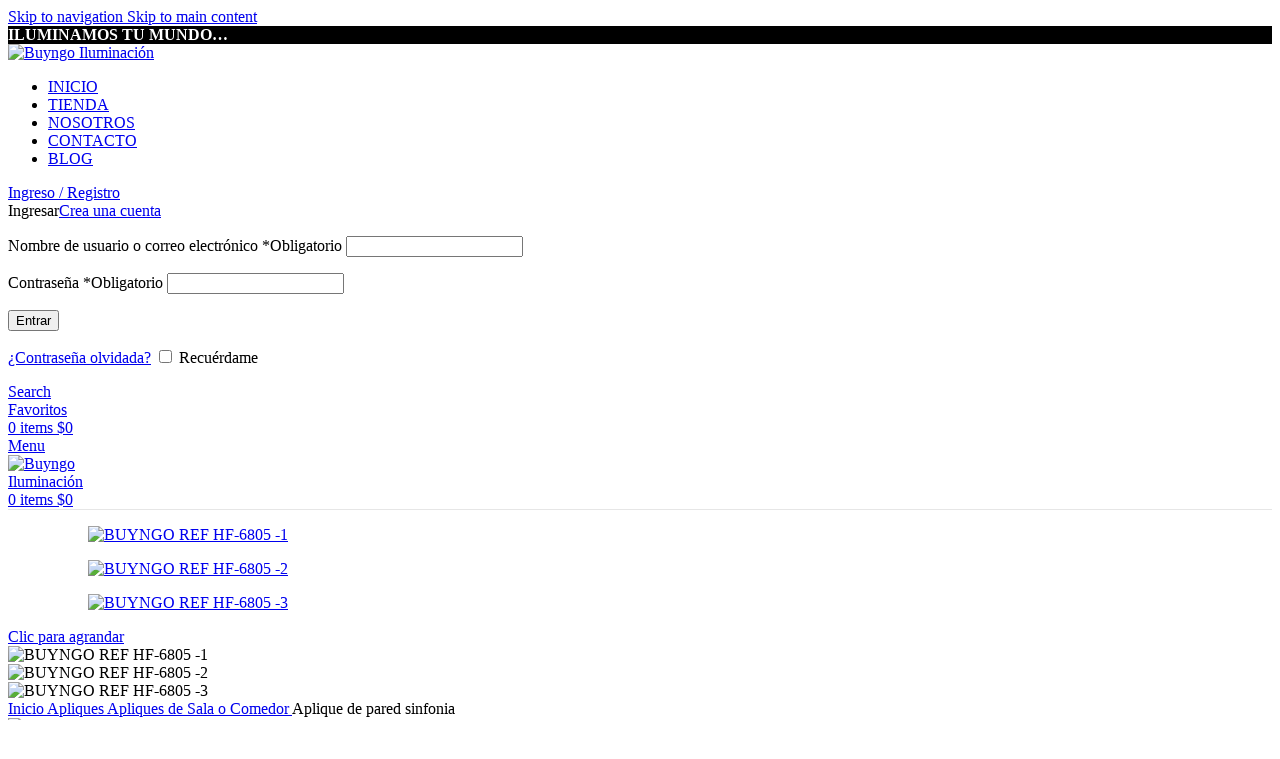

--- FILE ---
content_type: text/html; charset=UTF-8
request_url: https://buyngoiluminacion.com/producto/aplique-de-pared-sinfonia/
body_size: 33289
content:
<!DOCTYPE html>
<html lang="es">
<head>
	<meta charset="UTF-8">
	<link rel="profile" href="https://gmpg.org/xfn/11">
	<link rel="pingback" href="https://buyngoiluminacion.com/xmlrpc.php">

	<meta name='robots' content='index, follow, max-image-preview:large, max-snippet:-1, max-video-preview:-1' />

	<!-- This site is optimized with the Yoast SEO plugin v26.8 - https://yoast.com/product/yoast-seo-wordpress/ -->
	<title>Aplique de pared sinfonia - Buyngo Iluminación</title>
	<meta name="description" content="Aplique de pared sinfonia - Encuentra en nuestra tienda más de 400 referencias de lámparas LED de piso, plafón, colgantes y mucho más en iluminación y decoración." />
	<link rel="canonical" href="https://buyngoiluminacion.com/producto/aplique-de-pared-sinfonia/" />
	<meta property="og:locale" content="es_ES" />
	<meta property="og:type" content="article" />
	<meta property="og:title" content="Aplique de pared sinfonia - Buyngo Iluminación" />
	<meta property="og:description" content="Aplique de pared sinfonia - Encuentra en nuestra tienda más de 400 referencias de lámparas LED de piso, plafón, colgantes y mucho más en iluminación y decoración." />
	<meta property="og:url" content="https://buyngoiluminacion.com/producto/aplique-de-pared-sinfonia/" />
	<meta property="og:site_name" content="Buyngo Iluminación" />
	<meta property="article:modified_time" content="2025-04-16T09:53:29+00:00" />
	<meta property="og:image" content="https://buyngoiluminacion.com/wp-content/uploads/2024/01/BUYNGO-REF-HF-6805-1.jpg" />
	<meta property="og:image:width" content="1080" />
	<meta property="og:image:height" content="1080" />
	<meta property="og:image:type" content="image/jpeg" />
	<meta name="twitter:card" content="summary_large_image" />
	<meta name="twitter:label1" content="Tiempo de lectura" />
	<meta name="twitter:data1" content="1 minuto" />
	<script type="application/ld+json" class="yoast-schema-graph">{"@context":"https://schema.org","@graph":[{"@type":"WebPage","@id":"https://buyngoiluminacion.com/producto/aplique-de-pared-sinfonia/","url":"https://buyngoiluminacion.com/producto/aplique-de-pared-sinfonia/","name":"Aplique de pared sinfonia - Buyngo Iluminación","isPartOf":{"@id":"https://buyngoiluminacion.com/#website"},"primaryImageOfPage":{"@id":"https://buyngoiluminacion.com/producto/aplique-de-pared-sinfonia/#primaryimage"},"image":{"@id":"https://buyngoiluminacion.com/producto/aplique-de-pared-sinfonia/#primaryimage"},"thumbnailUrl":"https://buyngoiluminacion.com/wp-content/uploads/2024/01/BUYNGO-REF-HF-6805-1.jpg","datePublished":"2024-01-10T16:40:47+00:00","dateModified":"2025-04-16T09:53:29+00:00","description":"Aplique de pared sinfonia - Encuentra en nuestra tienda más de 400 referencias de lámparas LED de piso, plafón, colgantes y mucho más en iluminación y decoración.","breadcrumb":{"@id":"https://buyngoiluminacion.com/producto/aplique-de-pared-sinfonia/#breadcrumb"},"inLanguage":"es","potentialAction":[{"@type":"ReadAction","target":["https://buyngoiluminacion.com/producto/aplique-de-pared-sinfonia/"]}]},{"@type":"ImageObject","inLanguage":"es","@id":"https://buyngoiluminacion.com/producto/aplique-de-pared-sinfonia/#primaryimage","url":"https://buyngoiluminacion.com/wp-content/uploads/2024/01/BUYNGO-REF-HF-6805-1.jpg","contentUrl":"https://buyngoiluminacion.com/wp-content/uploads/2024/01/BUYNGO-REF-HF-6805-1.jpg","width":1080,"height":1080,"caption":"BUYNGO REF HF-6805 -1"},{"@type":"BreadcrumbList","@id":"https://buyngoiluminacion.com/producto/aplique-de-pared-sinfonia/#breadcrumb","itemListElement":[{"@type":"ListItem","position":1,"name":"Portada","item":"https://buyngoiluminacion.com/"},{"@type":"ListItem","position":2,"name":"Tienda","item":"https://buyngoiluminacion.com/tienda/"},{"@type":"ListItem","position":3,"name":"Aplique de pared sinfonia"}]},{"@type":"WebSite","@id":"https://buyngoiluminacion.com/#website","url":"https://buyngoiluminacion.com/","name":"Buyngo Iluminación","description":"Buyngo Iluminación","publisher":{"@id":"https://buyngoiluminacion.com/#organization"},"alternateName":"Buyngo Iluminación","potentialAction":[{"@type":"SearchAction","target":{"@type":"EntryPoint","urlTemplate":"https://buyngoiluminacion.com/?s={search_term_string}"},"query-input":{"@type":"PropertyValueSpecification","valueRequired":true,"valueName":"search_term_string"}}],"inLanguage":"es"},{"@type":"Organization","@id":"https://buyngoiluminacion.com/#organization","name":"Buyngo Iluminación","alternateName":"Buyngo Iluminación","url":"https://buyngoiluminacion.com/","logo":{"@type":"ImageObject","inLanguage":"es","@id":"https://buyngoiluminacion.com/#/schema/logo/image/","url":"https://buyngoiluminacion.com/wp-content/uploads/2023/12/logo-buyngo-amarillo-e1701982257613.png","contentUrl":"https://buyngoiluminacion.com/wp-content/uploads/2023/12/logo-buyngo-amarillo-e1701982257613.png","width":3684,"height":1223,"caption":"Buyngo Iluminación"},"image":{"@id":"https://buyngoiluminacion.com/#/schema/logo/image/"},"sameAs":["https://www.instagram.com/buyngohome/"]}]}</script>
	<!-- / Yoast SEO plugin. -->


<link rel='dns-prefetch' href='//fonts.googleapis.com' />
<link rel='dns-prefetch' href='//www.googletagmanager.com' />
<link rel="alternate" type="application/rss+xml" title="Buyngo Iluminación &raquo; Feed" href="https://buyngoiluminacion.com/feed/" />
<link rel="alternate" type="application/rss+xml" title="Buyngo Iluminación &raquo; Feed de los comentarios" href="https://buyngoiluminacion.com/comments/feed/" />
<link rel="alternate" title="oEmbed (JSON)" type="application/json+oembed" href="https://buyngoiluminacion.com/wp-json/oembed/1.0/embed?url=https%3A%2F%2Fbuyngoiluminacion.com%2Fproducto%2Faplique-de-pared-sinfonia%2F" />
<link rel="alternate" title="oEmbed (XML)" type="text/xml+oembed" href="https://buyngoiluminacion.com/wp-json/oembed/1.0/embed?url=https%3A%2F%2Fbuyngoiluminacion.com%2Fproducto%2Faplique-de-pared-sinfonia%2F&#038;format=xml" />
<style id='wp-img-auto-sizes-contain-inline-css' type='text/css'>
img:is([sizes=auto i],[sizes^="auto," i]){contain-intrinsic-size:3000px 1500px}
/*# sourceURL=wp-img-auto-sizes-contain-inline-css */
</style>

<link rel='stylesheet' id='dashicons-css' href='https://buyngoiluminacion.com/wp-includes/css/dashicons.min.css?ver=6.9' type='text/css' media='all' />
<link rel='stylesheet' id='post-views-counter-frontend-css' href='https://buyngoiluminacion.com/wp-content/plugins/post-views-counter/css/frontend.min.css?ver=1.5.9' type='text/css' media='all' />
<link rel='stylesheet' id='wp-block-library-css' href='https://buyngoiluminacion.com/wp-includes/css/dist/block-library/style.min.css?ver=6.9' type='text/css' media='all' />
<link rel='stylesheet' id='wc-blocks-style-css' href='https://buyngoiluminacion.com/wp-content/plugins/woocommerce/assets/client/blocks/wc-blocks.css?ver=wc-10.3.7' type='text/css' media='all' />
<style id='global-styles-inline-css' type='text/css'>
:root{--wp--preset--aspect-ratio--square: 1;--wp--preset--aspect-ratio--4-3: 4/3;--wp--preset--aspect-ratio--3-4: 3/4;--wp--preset--aspect-ratio--3-2: 3/2;--wp--preset--aspect-ratio--2-3: 2/3;--wp--preset--aspect-ratio--16-9: 16/9;--wp--preset--aspect-ratio--9-16: 9/16;--wp--preset--color--black: #000000;--wp--preset--color--cyan-bluish-gray: #abb8c3;--wp--preset--color--white: #ffffff;--wp--preset--color--pale-pink: #f78da7;--wp--preset--color--vivid-red: #cf2e2e;--wp--preset--color--luminous-vivid-orange: #ff6900;--wp--preset--color--luminous-vivid-amber: #fcb900;--wp--preset--color--light-green-cyan: #7bdcb5;--wp--preset--color--vivid-green-cyan: #00d084;--wp--preset--color--pale-cyan-blue: #8ed1fc;--wp--preset--color--vivid-cyan-blue: #0693e3;--wp--preset--color--vivid-purple: #9b51e0;--wp--preset--gradient--vivid-cyan-blue-to-vivid-purple: linear-gradient(135deg,rgb(6,147,227) 0%,rgb(155,81,224) 100%);--wp--preset--gradient--light-green-cyan-to-vivid-green-cyan: linear-gradient(135deg,rgb(122,220,180) 0%,rgb(0,208,130) 100%);--wp--preset--gradient--luminous-vivid-amber-to-luminous-vivid-orange: linear-gradient(135deg,rgb(252,185,0) 0%,rgb(255,105,0) 100%);--wp--preset--gradient--luminous-vivid-orange-to-vivid-red: linear-gradient(135deg,rgb(255,105,0) 0%,rgb(207,46,46) 100%);--wp--preset--gradient--very-light-gray-to-cyan-bluish-gray: linear-gradient(135deg,rgb(238,238,238) 0%,rgb(169,184,195) 100%);--wp--preset--gradient--cool-to-warm-spectrum: linear-gradient(135deg,rgb(74,234,220) 0%,rgb(151,120,209) 20%,rgb(207,42,186) 40%,rgb(238,44,130) 60%,rgb(251,105,98) 80%,rgb(254,248,76) 100%);--wp--preset--gradient--blush-light-purple: linear-gradient(135deg,rgb(255,206,236) 0%,rgb(152,150,240) 100%);--wp--preset--gradient--blush-bordeaux: linear-gradient(135deg,rgb(254,205,165) 0%,rgb(254,45,45) 50%,rgb(107,0,62) 100%);--wp--preset--gradient--luminous-dusk: linear-gradient(135deg,rgb(255,203,112) 0%,rgb(199,81,192) 50%,rgb(65,88,208) 100%);--wp--preset--gradient--pale-ocean: linear-gradient(135deg,rgb(255,245,203) 0%,rgb(182,227,212) 50%,rgb(51,167,181) 100%);--wp--preset--gradient--electric-grass: linear-gradient(135deg,rgb(202,248,128) 0%,rgb(113,206,126) 100%);--wp--preset--gradient--midnight: linear-gradient(135deg,rgb(2,3,129) 0%,rgb(40,116,252) 100%);--wp--preset--font-size--small: 13px;--wp--preset--font-size--medium: 20px;--wp--preset--font-size--large: 36px;--wp--preset--font-size--x-large: 42px;--wp--preset--spacing--20: 0.44rem;--wp--preset--spacing--30: 0.67rem;--wp--preset--spacing--40: 1rem;--wp--preset--spacing--50: 1.5rem;--wp--preset--spacing--60: 2.25rem;--wp--preset--spacing--70: 3.38rem;--wp--preset--spacing--80: 5.06rem;--wp--preset--shadow--natural: 6px 6px 9px rgba(0, 0, 0, 0.2);--wp--preset--shadow--deep: 12px 12px 50px rgba(0, 0, 0, 0.4);--wp--preset--shadow--sharp: 6px 6px 0px rgba(0, 0, 0, 0.2);--wp--preset--shadow--outlined: 6px 6px 0px -3px rgb(255, 255, 255), 6px 6px rgb(0, 0, 0);--wp--preset--shadow--crisp: 6px 6px 0px rgb(0, 0, 0);}:where(body) { margin: 0; }.wp-site-blocks > .alignleft { float: left; margin-right: 2em; }.wp-site-blocks > .alignright { float: right; margin-left: 2em; }.wp-site-blocks > .aligncenter { justify-content: center; margin-left: auto; margin-right: auto; }:where(.is-layout-flex){gap: 0.5em;}:where(.is-layout-grid){gap: 0.5em;}.is-layout-flow > .alignleft{float: left;margin-inline-start: 0;margin-inline-end: 2em;}.is-layout-flow > .alignright{float: right;margin-inline-start: 2em;margin-inline-end: 0;}.is-layout-flow > .aligncenter{margin-left: auto !important;margin-right: auto !important;}.is-layout-constrained > .alignleft{float: left;margin-inline-start: 0;margin-inline-end: 2em;}.is-layout-constrained > .alignright{float: right;margin-inline-start: 2em;margin-inline-end: 0;}.is-layout-constrained > .aligncenter{margin-left: auto !important;margin-right: auto !important;}.is-layout-constrained > :where(:not(.alignleft):not(.alignright):not(.alignfull)){margin-left: auto !important;margin-right: auto !important;}body .is-layout-flex{display: flex;}.is-layout-flex{flex-wrap: wrap;align-items: center;}.is-layout-flex > :is(*, div){margin: 0;}body .is-layout-grid{display: grid;}.is-layout-grid > :is(*, div){margin: 0;}body{padding-top: 0px;padding-right: 0px;padding-bottom: 0px;padding-left: 0px;}a:where(:not(.wp-element-button)){text-decoration: none;}:root :where(.wp-element-button, .wp-block-button__link){background-color: #32373c;border-width: 0;color: #fff;font-family: inherit;font-size: inherit;font-style: inherit;font-weight: inherit;letter-spacing: inherit;line-height: inherit;padding-top: calc(0.667em + 2px);padding-right: calc(1.333em + 2px);padding-bottom: calc(0.667em + 2px);padding-left: calc(1.333em + 2px);text-decoration: none;text-transform: inherit;}.has-black-color{color: var(--wp--preset--color--black) !important;}.has-cyan-bluish-gray-color{color: var(--wp--preset--color--cyan-bluish-gray) !important;}.has-white-color{color: var(--wp--preset--color--white) !important;}.has-pale-pink-color{color: var(--wp--preset--color--pale-pink) !important;}.has-vivid-red-color{color: var(--wp--preset--color--vivid-red) !important;}.has-luminous-vivid-orange-color{color: var(--wp--preset--color--luminous-vivid-orange) !important;}.has-luminous-vivid-amber-color{color: var(--wp--preset--color--luminous-vivid-amber) !important;}.has-light-green-cyan-color{color: var(--wp--preset--color--light-green-cyan) !important;}.has-vivid-green-cyan-color{color: var(--wp--preset--color--vivid-green-cyan) !important;}.has-pale-cyan-blue-color{color: var(--wp--preset--color--pale-cyan-blue) !important;}.has-vivid-cyan-blue-color{color: var(--wp--preset--color--vivid-cyan-blue) !important;}.has-vivid-purple-color{color: var(--wp--preset--color--vivid-purple) !important;}.has-black-background-color{background-color: var(--wp--preset--color--black) !important;}.has-cyan-bluish-gray-background-color{background-color: var(--wp--preset--color--cyan-bluish-gray) !important;}.has-white-background-color{background-color: var(--wp--preset--color--white) !important;}.has-pale-pink-background-color{background-color: var(--wp--preset--color--pale-pink) !important;}.has-vivid-red-background-color{background-color: var(--wp--preset--color--vivid-red) !important;}.has-luminous-vivid-orange-background-color{background-color: var(--wp--preset--color--luminous-vivid-orange) !important;}.has-luminous-vivid-amber-background-color{background-color: var(--wp--preset--color--luminous-vivid-amber) !important;}.has-light-green-cyan-background-color{background-color: var(--wp--preset--color--light-green-cyan) !important;}.has-vivid-green-cyan-background-color{background-color: var(--wp--preset--color--vivid-green-cyan) !important;}.has-pale-cyan-blue-background-color{background-color: var(--wp--preset--color--pale-cyan-blue) !important;}.has-vivid-cyan-blue-background-color{background-color: var(--wp--preset--color--vivid-cyan-blue) !important;}.has-vivid-purple-background-color{background-color: var(--wp--preset--color--vivid-purple) !important;}.has-black-border-color{border-color: var(--wp--preset--color--black) !important;}.has-cyan-bluish-gray-border-color{border-color: var(--wp--preset--color--cyan-bluish-gray) !important;}.has-white-border-color{border-color: var(--wp--preset--color--white) !important;}.has-pale-pink-border-color{border-color: var(--wp--preset--color--pale-pink) !important;}.has-vivid-red-border-color{border-color: var(--wp--preset--color--vivid-red) !important;}.has-luminous-vivid-orange-border-color{border-color: var(--wp--preset--color--luminous-vivid-orange) !important;}.has-luminous-vivid-amber-border-color{border-color: var(--wp--preset--color--luminous-vivid-amber) !important;}.has-light-green-cyan-border-color{border-color: var(--wp--preset--color--light-green-cyan) !important;}.has-vivid-green-cyan-border-color{border-color: var(--wp--preset--color--vivid-green-cyan) !important;}.has-pale-cyan-blue-border-color{border-color: var(--wp--preset--color--pale-cyan-blue) !important;}.has-vivid-cyan-blue-border-color{border-color: var(--wp--preset--color--vivid-cyan-blue) !important;}.has-vivid-purple-border-color{border-color: var(--wp--preset--color--vivid-purple) !important;}.has-vivid-cyan-blue-to-vivid-purple-gradient-background{background: var(--wp--preset--gradient--vivid-cyan-blue-to-vivid-purple) !important;}.has-light-green-cyan-to-vivid-green-cyan-gradient-background{background: var(--wp--preset--gradient--light-green-cyan-to-vivid-green-cyan) !important;}.has-luminous-vivid-amber-to-luminous-vivid-orange-gradient-background{background: var(--wp--preset--gradient--luminous-vivid-amber-to-luminous-vivid-orange) !important;}.has-luminous-vivid-orange-to-vivid-red-gradient-background{background: var(--wp--preset--gradient--luminous-vivid-orange-to-vivid-red) !important;}.has-very-light-gray-to-cyan-bluish-gray-gradient-background{background: var(--wp--preset--gradient--very-light-gray-to-cyan-bluish-gray) !important;}.has-cool-to-warm-spectrum-gradient-background{background: var(--wp--preset--gradient--cool-to-warm-spectrum) !important;}.has-blush-light-purple-gradient-background{background: var(--wp--preset--gradient--blush-light-purple) !important;}.has-blush-bordeaux-gradient-background{background: var(--wp--preset--gradient--blush-bordeaux) !important;}.has-luminous-dusk-gradient-background{background: var(--wp--preset--gradient--luminous-dusk) !important;}.has-pale-ocean-gradient-background{background: var(--wp--preset--gradient--pale-ocean) !important;}.has-electric-grass-gradient-background{background: var(--wp--preset--gradient--electric-grass) !important;}.has-midnight-gradient-background{background: var(--wp--preset--gradient--midnight) !important;}.has-small-font-size{font-size: var(--wp--preset--font-size--small) !important;}.has-medium-font-size{font-size: var(--wp--preset--font-size--medium) !important;}.has-large-font-size{font-size: var(--wp--preset--font-size--large) !important;}.has-x-large-font-size{font-size: var(--wp--preset--font-size--x-large) !important;}
/*# sourceURL=global-styles-inline-css */
</style>

<style id='woocommerce-inline-inline-css' type='text/css'>
.woocommerce form .form-row .required { visibility: visible; }
/*# sourceURL=woocommerce-inline-inline-css */
</style>
<link rel='stylesheet' id='e-animation-slideInLeft-css' href='https://buyngoiluminacion.com/wp-content/plugins/elementor/assets/lib/animations/styles/slideInLeft.min.css?ver=3.33.2' type='text/css' media='all' />
<link rel='stylesheet' id='e-animation-zoomIn-css' href='https://buyngoiluminacion.com/wp-content/plugins/elementor/assets/lib/animations/styles/zoomIn.min.css?ver=3.33.2' type='text/css' media='all' />
<link rel='stylesheet' id='elementor-frontend-css' href='https://buyngoiluminacion.com/wp-content/plugins/elementor/assets/css/frontend.min.css?ver=3.33.2' type='text/css' media='all' />
<link rel='stylesheet' id='e-popup-css' href='https://buyngoiluminacion.com/wp-content/plugins/pro-elements/assets/css/conditionals/popup.min.css?ver=3.33.1' type='text/css' media='all' />
<link rel='stylesheet' id='elementor-post-7-css' href='https://buyngoiluminacion.com/wp-content/uploads/elementor/css/post-7.css?ver=1769049919' type='text/css' media='all' />
<link rel='stylesheet' id='elementor-post-17339-css' href='https://buyngoiluminacion.com/wp-content/uploads/elementor/css/post-17339.css?ver=1769049919' type='text/css' media='all' />
<link rel='stylesheet' id='wd-style-base-css' href='https://buyngoiluminacion.com/wp-content/themes/woodmart/css/parts/base.min.css?ver=8.3.6' type='text/css' media='all' />
<link rel='stylesheet' id='wd-helpers-wpb-elem-css' href='https://buyngoiluminacion.com/wp-content/themes/woodmart/css/parts/helpers-wpb-elem.min.css?ver=8.3.6' type='text/css' media='all' />
<link rel='stylesheet' id='wd-elementor-base-css' href='https://buyngoiluminacion.com/wp-content/themes/woodmart/css/parts/int-elem-base.min.css?ver=8.3.6' type='text/css' media='all' />
<link rel='stylesheet' id='wd-elementor-pro-base-css' href='https://buyngoiluminacion.com/wp-content/themes/woodmart/css/parts/int-elementor-pro.min.css?ver=8.3.6' type='text/css' media='all' />
<link rel='stylesheet' id='wd-woocommerce-base-css' href='https://buyngoiluminacion.com/wp-content/themes/woodmart/css/parts/woocommerce-base.min.css?ver=8.3.6' type='text/css' media='all' />
<link rel='stylesheet' id='wd-mod-star-rating-css' href='https://buyngoiluminacion.com/wp-content/themes/woodmart/css/parts/mod-star-rating.min.css?ver=8.3.6' type='text/css' media='all' />
<link rel='stylesheet' id='wd-woocommerce-block-notices-css' href='https://buyngoiluminacion.com/wp-content/themes/woodmart/css/parts/woo-mod-block-notices.min.css?ver=8.3.6' type='text/css' media='all' />
<link rel='stylesheet' id='wd-woo-mod-quantity-css' href='https://buyngoiluminacion.com/wp-content/themes/woodmart/css/parts/woo-mod-quantity.min.css?ver=8.3.6' type='text/css' media='all' />
<link rel='stylesheet' id='wd-woo-opt-free-progress-bar-css' href='https://buyngoiluminacion.com/wp-content/themes/woodmart/css/parts/woo-opt-free-progress-bar.min.css?ver=8.3.6' type='text/css' media='all' />
<link rel='stylesheet' id='wd-woo-mod-progress-bar-css' href='https://buyngoiluminacion.com/wp-content/themes/woodmart/css/parts/woo-mod-progress-bar.min.css?ver=8.3.6' type='text/css' media='all' />
<link rel='stylesheet' id='wd-woo-single-prod-el-base-css' href='https://buyngoiluminacion.com/wp-content/themes/woodmart/css/parts/woo-single-prod-el-base.min.css?ver=8.3.6' type='text/css' media='all' />
<link rel='stylesheet' id='wd-woo-mod-stock-status-css' href='https://buyngoiluminacion.com/wp-content/themes/woodmart/css/parts/woo-mod-stock-status.min.css?ver=8.3.6' type='text/css' media='all' />
<link rel='stylesheet' id='wd-woo-mod-shop-attributes-css' href='https://buyngoiluminacion.com/wp-content/themes/woodmart/css/parts/woo-mod-shop-attributes.min.css?ver=8.3.6' type='text/css' media='all' />
<link rel='stylesheet' id='wd-wp-blocks-css' href='https://buyngoiluminacion.com/wp-content/themes/woodmart/css/parts/wp-blocks.min.css?ver=8.3.6' type='text/css' media='all' />
<link rel='stylesheet' id='child-style-css' href='https://buyngoiluminacion.com/wp-content/themes/woodmart-child/style.css?ver=8.3.6' type='text/css' media='all' />
<link rel='stylesheet' id='wd-header-base-css' href='https://buyngoiluminacion.com/wp-content/themes/woodmart/css/parts/header-base.min.css?ver=8.3.6' type='text/css' media='all' />
<link rel='stylesheet' id='wd-mod-tools-css' href='https://buyngoiluminacion.com/wp-content/themes/woodmart/css/parts/mod-tools.min.css?ver=8.3.6' type='text/css' media='all' />
<link rel='stylesheet' id='wd-header-elements-base-css' href='https://buyngoiluminacion.com/wp-content/themes/woodmart/css/parts/header-el-base.min.css?ver=8.3.6' type='text/css' media='all' />
<link rel='stylesheet' id='wd-social-icons-css' href='https://buyngoiluminacion.com/wp-content/themes/woodmart/css/parts/el-social-icons.min.css?ver=8.3.6' type='text/css' media='all' />
<link rel='stylesheet' id='wd-header-my-account-dropdown-css' href='https://buyngoiluminacion.com/wp-content/themes/woodmart/css/parts/header-el-my-account-dropdown.min.css?ver=8.3.6' type='text/css' media='all' />
<link rel='stylesheet' id='wd-woo-mod-login-form-css' href='https://buyngoiluminacion.com/wp-content/themes/woodmart/css/parts/woo-mod-login-form.min.css?ver=8.3.6' type='text/css' media='all' />
<link rel='stylesheet' id='wd-header-my-account-css' href='https://buyngoiluminacion.com/wp-content/themes/woodmart/css/parts/header-el-my-account.min.css?ver=8.3.6' type='text/css' media='all' />
<link rel='stylesheet' id='wd-header-search-css' href='https://buyngoiluminacion.com/wp-content/themes/woodmart/css/parts/header-el-search.min.css?ver=8.3.6' type='text/css' media='all' />
<link rel='stylesheet' id='wd-mod-tools-design-8-css' href='https://buyngoiluminacion.com/wp-content/themes/woodmart/css/parts/mod-tools-design-8.min.css?ver=8.3.6' type='text/css' media='all' />
<link rel='stylesheet' id='wd-header-cart-side-css' href='https://buyngoiluminacion.com/wp-content/themes/woodmart/css/parts/header-el-cart-side.min.css?ver=8.3.6' type='text/css' media='all' />
<link rel='stylesheet' id='wd-header-cart-css' href='https://buyngoiluminacion.com/wp-content/themes/woodmart/css/parts/header-el-cart.min.css?ver=8.3.6' type='text/css' media='all' />
<link rel='stylesheet' id='wd-widget-shopping-cart-css' href='https://buyngoiluminacion.com/wp-content/themes/woodmart/css/parts/woo-widget-shopping-cart.min.css?ver=8.3.6' type='text/css' media='all' />
<link rel='stylesheet' id='wd-widget-product-list-css' href='https://buyngoiluminacion.com/wp-content/themes/woodmart/css/parts/woo-widget-product-list.min.css?ver=8.3.6' type='text/css' media='all' />
<link rel='stylesheet' id='wd-header-mobile-nav-dropdown-css' href='https://buyngoiluminacion.com/wp-content/themes/woodmart/css/parts/header-el-mobile-nav-dropdown.min.css?ver=8.3.6' type='text/css' media='all' />
<link rel='stylesheet' id='wd-page-title-css' href='https://buyngoiluminacion.com/wp-content/themes/woodmart/css/parts/page-title.min.css?ver=8.3.6' type='text/css' media='all' />
<link rel='stylesheet' id='wd-woo-single-prod-predefined-css' href='https://buyngoiluminacion.com/wp-content/themes/woodmart/css/parts/woo-single-prod-predefined.min.css?ver=8.3.6' type='text/css' media='all' />
<link rel='stylesheet' id='wd-woo-single-prod-and-quick-view-predefined-css' href='https://buyngoiluminacion.com/wp-content/themes/woodmart/css/parts/woo-single-prod-and-quick-view-predefined.min.css?ver=8.3.6' type='text/css' media='all' />
<link rel='stylesheet' id='wd-woo-single-prod-el-tabs-predefined-css' href='https://buyngoiluminacion.com/wp-content/themes/woodmart/css/parts/woo-single-prod-el-tabs-predefined.min.css?ver=8.3.6' type='text/css' media='all' />
<link rel='stylesheet' id='wd-woo-single-prod-opt-base-css' href='https://buyngoiluminacion.com/wp-content/themes/woodmart/css/parts/woo-single-prod-opt-base.min.css?ver=8.3.6' type='text/css' media='all' />
<link rel='stylesheet' id='wd-woo-single-prod-el-gallery-css' href='https://buyngoiluminacion.com/wp-content/themes/woodmart/css/parts/woo-single-prod-el-gallery.min.css?ver=8.3.6' type='text/css' media='all' />
<link rel='stylesheet' id='wd-swiper-css' href='https://buyngoiluminacion.com/wp-content/themes/woodmart/css/parts/lib-swiper.min.css?ver=8.3.6' type='text/css' media='all' />
<link rel='stylesheet' id='wd-swiper-arrows-css' href='https://buyngoiluminacion.com/wp-content/themes/woodmart/css/parts/lib-swiper-arrows.min.css?ver=8.3.6' type='text/css' media='all' />
<link rel='stylesheet' id='wd-photoswipe-css' href='https://buyngoiluminacion.com/wp-content/themes/woodmart/css/parts/lib-photoswipe.min.css?ver=8.3.6' type='text/css' media='all' />
<link rel='stylesheet' id='wd-woo-single-prod-el-navigation-css' href='https://buyngoiluminacion.com/wp-content/themes/woodmart/css/parts/woo-single-prod-el-navigation.min.css?ver=8.3.6' type='text/css' media='all' />
<link rel='stylesheet' id='wd-tabs-css' href='https://buyngoiluminacion.com/wp-content/themes/woodmart/css/parts/el-tabs.min.css?ver=8.3.6' type='text/css' media='all' />
<link rel='stylesheet' id='wd-woo-single-prod-el-tabs-opt-layout-tabs-css' href='https://buyngoiluminacion.com/wp-content/themes/woodmart/css/parts/woo-single-prod-el-tabs-opt-layout-tabs.min.css?ver=8.3.6' type='text/css' media='all' />
<link rel='stylesheet' id='wd-accordion-css' href='https://buyngoiluminacion.com/wp-content/themes/woodmart/css/parts/el-accordion.min.css?ver=8.3.6' type='text/css' media='all' />
<link rel='stylesheet' id='wd-accordion-elem-wpb-css' href='https://buyngoiluminacion.com/wp-content/themes/woodmart/css/parts/el-accordion-wpb-elem.min.css?ver=8.3.6' type='text/css' media='all' />
<link rel='stylesheet' id='wd-image-gallery-css' href='https://buyngoiluminacion.com/wp-content/themes/woodmart/css/parts/el-gallery.min.css?ver=8.3.6' type='text/css' media='all' />
<link rel='stylesheet' id='wd-text-block-css' href='https://buyngoiluminacion.com/wp-content/themes/woodmart/css/parts/el-text-block.min.css?ver=8.3.6' type='text/css' media='all' />
<link rel='stylesheet' id='wd-product-loop-css' href='https://buyngoiluminacion.com/wp-content/themes/woodmart/css/parts/woo-product-loop.min.css?ver=8.3.6' type='text/css' media='all' />
<link rel='stylesheet' id='wd-product-loop-buttons-on-hover-css' href='https://buyngoiluminacion.com/wp-content/themes/woodmart/css/parts/woo-product-loop-buttons-on-hover.min.css?ver=8.3.6' type='text/css' media='all' />
<link rel='stylesheet' id='wd-woo-mod-add-btn-replace-css' href='https://buyngoiluminacion.com/wp-content/themes/woodmart/css/parts/woo-mod-add-btn-replace.min.css?ver=8.3.6' type='text/css' media='all' />
<link rel='stylesheet' id='wd-woo-mod-swatches-base-css' href='https://buyngoiluminacion.com/wp-content/themes/woodmart/css/parts/woo-mod-swatches-base.min.css?ver=8.3.6' type='text/css' media='all' />
<link rel='stylesheet' id='wd-woo-opt-products-bg-css' href='https://buyngoiluminacion.com/wp-content/themes/woodmart/css/parts/woo-opt-products-bg.min.css?ver=8.3.6' type='text/css' media='all' />
<link rel='stylesheet' id='wd-woo-opt-stretch-cont-css' href='https://buyngoiluminacion.com/wp-content/themes/woodmart/css/parts/woo-opt-stretch-cont.min.css?ver=8.3.6' type='text/css' media='all' />
<link rel='stylesheet' id='wd-bordered-product-css' href='https://buyngoiluminacion.com/wp-content/themes/woodmart/css/parts/woo-opt-bordered-product.min.css?ver=8.3.6' type='text/css' media='all' />
<link rel='stylesheet' id='wd-woo-opt-grid-gallery-css' href='https://buyngoiluminacion.com/wp-content/themes/woodmart/css/parts/woo-opt-grid-gallery.min.css?ver=8.3.6' type='text/css' media='all' />
<link rel='stylesheet' id='wd-mfp-popup-css' href='https://buyngoiluminacion.com/wp-content/themes/woodmart/css/parts/lib-magnific-popup.min.css?ver=8.3.6' type='text/css' media='all' />
<link rel='stylesheet' id='wd-mod-animations-transform-css' href='https://buyngoiluminacion.com/wp-content/themes/woodmart/css/parts/mod-animations-transform.min.css?ver=8.3.6' type='text/css' media='all' />
<link rel='stylesheet' id='wd-mod-transform-css' href='https://buyngoiluminacion.com/wp-content/themes/woodmart/css/parts/mod-transform.min.css?ver=8.3.6' type='text/css' media='all' />
<link rel='stylesheet' id='wd-woo-mod-product-labels-css' href='https://buyngoiluminacion.com/wp-content/themes/woodmart/css/parts/woo-mod-product-labels.min.css?ver=8.3.6' type='text/css' media='all' />
<link rel='stylesheet' id='wd-swiper-pagin-css' href='https://buyngoiluminacion.com/wp-content/themes/woodmart/css/parts/lib-swiper-pagin.min.css?ver=8.3.6' type='text/css' media='all' />
<link rel='stylesheet' id='wd-widget-collapse-css' href='https://buyngoiluminacion.com/wp-content/themes/woodmart/css/parts/opt-widget-collapse.min.css?ver=8.3.6' type='text/css' media='all' />
<link rel='stylesheet' id='wd-footer-base-css' href='https://buyngoiluminacion.com/wp-content/themes/woodmart/css/parts/footer-base.min.css?ver=8.3.6' type='text/css' media='all' />
<link rel='stylesheet' id='wd-scroll-top-css' href='https://buyngoiluminacion.com/wp-content/themes/woodmart/css/parts/opt-scrolltotop.min.css?ver=8.3.6' type='text/css' media='all' />
<link rel='stylesheet' id='wd-header-search-fullscreen-css' href='https://buyngoiluminacion.com/wp-content/themes/woodmart/css/parts/header-el-search-fullscreen-general.min.css?ver=8.3.6' type='text/css' media='all' />
<link rel='stylesheet' id='wd-header-search-fullscreen-1-css' href='https://buyngoiluminacion.com/wp-content/themes/woodmart/css/parts/header-el-search-fullscreen-1.min.css?ver=8.3.6' type='text/css' media='all' />
<link rel='stylesheet' id='wd-wd-search-form-css' href='https://buyngoiluminacion.com/wp-content/themes/woodmart/css/parts/wd-search-form.min.css?ver=8.3.6' type='text/css' media='all' />
<link rel='stylesheet' id='wd-wd-search-results-css' href='https://buyngoiluminacion.com/wp-content/themes/woodmart/css/parts/wd-search-results.min.css?ver=8.3.6' type='text/css' media='all' />
<link rel='stylesheet' id='wd-wd-search-dropdown-css' href='https://buyngoiluminacion.com/wp-content/themes/woodmart/css/parts/wd-search-dropdown.min.css?ver=8.3.6' type='text/css' media='all' />
<link rel='stylesheet' id='wd-sticky-add-to-cart-css' href='https://buyngoiluminacion.com/wp-content/themes/woodmart/css/parts/woo-opt-sticky-add-to-cart.min.css?ver=8.3.6' type='text/css' media='all' />
<link rel='stylesheet' id='wd-woo-mod-quantity-overlap-css' href='https://buyngoiluminacion.com/wp-content/themes/woodmart/css/parts/woo-mod-quantity-overlap.min.css?ver=8.3.6' type='text/css' media='all' />
<link rel='stylesheet' id='wd-bottom-toolbar-css' href='https://buyngoiluminacion.com/wp-content/themes/woodmart/css/parts/opt-bottom-toolbar.min.css?ver=8.3.6' type='text/css' media='all' />
<link rel='stylesheet' id='wd-section-title-css' href='https://buyngoiluminacion.com/wp-content/themes/woodmart/css/parts/el-section-title.min.css?ver=8.3.6' type='text/css' media='all' />
<link rel='stylesheet' id='wd-mc4wp-css' href='https://buyngoiluminacion.com/wp-content/themes/woodmart/css/parts/int-mc4wp.min.css?ver=8.3.6' type='text/css' media='all' />
<link rel='stylesheet' id='xts-google-fonts-css' href='https://fonts.googleapis.com/css?family=Work+Sans%3A400%2C600%7CMarcellus%3A400%7CUrbanist%3A400%2C600%2C700%2C800%7CLato%3A400%2C700&#038;ver=8.3.6' type='text/css' media='all' />
<link rel='stylesheet' id='elementor-gf-local-roboto-css' href='https://buyngoiluminacion.com/wp-content/uploads/elementor/google-fonts/css/roboto.css?ver=1744466432' type='text/css' media='all' />
<link rel='stylesheet' id='elementor-gf-local-robotoslab-css' href='https://buyngoiluminacion.com/wp-content/uploads/elementor/google-fonts/css/robotoslab.css?ver=1744466439' type='text/css' media='all' />
<script type="text/javascript" id="asenha-public-js-extra">
/* <![CDATA[ */
var phpVars = {"externalPermalinksEnabled":"1"};
//# sourceURL=asenha-public-js-extra
/* ]]> */
</script>
<script type="text/javascript" src="https://buyngoiluminacion.com/wp-content/plugins/admin-site-enhancements/assets/js/external-permalinks.js?ver=8.0.8" id="asenha-public-js"></script>
<script type="text/javascript" src="https://buyngoiluminacion.com/wp-includes/js/jquery/jquery.min.js?ver=3.7.1" id="jquery-core-js"></script>
<script type="text/javascript" src="https://buyngoiluminacion.com/wp-includes/js/jquery/jquery-migrate.min.js?ver=3.4.1" id="jquery-migrate-js"></script>
<script type="text/javascript" src="https://buyngoiluminacion.com/wp-content/plugins/woocommerce/assets/js/jquery-blockui/jquery.blockUI.min.js?ver=2.7.0-wc.10.3.7" id="wc-jquery-blockui-js" defer="defer" data-wp-strategy="defer"></script>
<script type="text/javascript" id="wc-add-to-cart-js-extra">
/* <![CDATA[ */
var wc_add_to_cart_params = {"ajax_url":"/wp-admin/admin-ajax.php","wc_ajax_url":"/?wc-ajax=%%endpoint%%","i18n_view_cart":"Ver carrito","cart_url":"https://buyngoiluminacion.com/carrito/","is_cart":"","cart_redirect_after_add":"no"};
//# sourceURL=wc-add-to-cart-js-extra
/* ]]> */
</script>
<script type="text/javascript" src="https://buyngoiluminacion.com/wp-content/plugins/woocommerce/assets/js/frontend/add-to-cart.min.js?ver=10.3.7" id="wc-add-to-cart-js" defer="defer" data-wp-strategy="defer"></script>
<script type="text/javascript" src="https://buyngoiluminacion.com/wp-content/plugins/woocommerce/assets/js/zoom/jquery.zoom.min.js?ver=1.7.21-wc.10.3.7" id="wc-zoom-js" defer="defer" data-wp-strategy="defer"></script>
<script type="text/javascript" id="wc-single-product-js-extra">
/* <![CDATA[ */
var wc_single_product_params = {"i18n_required_rating_text":"Por favor elige una puntuaci\u00f3n","i18n_rating_options":["1 de 5 estrellas","2 de 5 estrellas","3 de 5 estrellas","4 de 5 estrellas","5 de 5 estrellas"],"i18n_product_gallery_trigger_text":"Ver galer\u00eda de im\u00e1genes a pantalla completa","review_rating_required":"yes","flexslider":{"rtl":false,"animation":"slide","smoothHeight":true,"directionNav":false,"controlNav":"thumbnails","slideshow":false,"animationSpeed":500,"animationLoop":false,"allowOneSlide":false},"zoom_enabled":"","zoom_options":[],"photoswipe_enabled":"","photoswipe_options":{"shareEl":false,"closeOnScroll":false,"history":false,"hideAnimationDuration":0,"showAnimationDuration":0},"flexslider_enabled":""};
//# sourceURL=wc-single-product-js-extra
/* ]]> */
</script>
<script type="text/javascript" src="https://buyngoiluminacion.com/wp-content/plugins/woocommerce/assets/js/frontend/single-product.min.js?ver=10.3.7" id="wc-single-product-js" defer="defer" data-wp-strategy="defer"></script>
<script type="text/javascript" src="https://buyngoiluminacion.com/wp-content/plugins/woocommerce/assets/js/js-cookie/js.cookie.min.js?ver=2.1.4-wc.10.3.7" id="wc-js-cookie-js" defer="defer" data-wp-strategy="defer"></script>
<script type="text/javascript" id="woocommerce-js-extra">
/* <![CDATA[ */
var woocommerce_params = {"ajax_url":"/wp-admin/admin-ajax.php","wc_ajax_url":"/?wc-ajax=%%endpoint%%","i18n_password_show":"Mostrar contrase\u00f1a","i18n_password_hide":"Ocultar contrase\u00f1a"};
//# sourceURL=woocommerce-js-extra
/* ]]> */
</script>
<script type="text/javascript" src="https://buyngoiluminacion.com/wp-content/plugins/woocommerce/assets/js/frontend/woocommerce.min.js?ver=10.3.7" id="woocommerce-js" defer="defer" data-wp-strategy="defer"></script>
<script type="text/javascript" src="https://buyngoiluminacion.com/wp-content/themes/woodmart/js/libs/device.min.js?ver=8.3.6" id="wd-device-library-js"></script>
<script type="text/javascript" src="https://buyngoiluminacion.com/wp-content/themes/woodmart/js/scripts/global/scrollBar.min.js?ver=8.3.6" id="wd-scrollbar-js"></script>
<link rel="https://api.w.org/" href="https://buyngoiluminacion.com/wp-json/" /><link rel="alternate" title="JSON" type="application/json" href="https://buyngoiluminacion.com/wp-json/wp/v2/product/19000" /><meta name="generator" content="WordPress 6.9" />
<meta name="generator" content="WooCommerce 10.3.7" />
<link rel='shortlink' href='https://buyngoiluminacion.com/?p=19000' />
<meta name="generator" content="Site Kit by Google 1.170.0" />					<meta name="viewport" content="width=device-width, initial-scale=1.0, maximum-scale=1.0, user-scalable=no">
										<noscript><style>.woocommerce-product-gallery{ opacity: 1 !important; }</style></noscript>
	<meta name="generator" content="Elementor 3.33.2; features: e_font_icon_svg, additional_custom_breakpoints; settings: css_print_method-external, google_font-enabled, font_display-swap">
<style type="text/css">.recentcomments a{display:inline !important;padding:0 !important;margin:0 !important;}</style>			<style>
				.e-con.e-parent:nth-of-type(n+4):not(.e-lazyloaded):not(.e-no-lazyload),
				.e-con.e-parent:nth-of-type(n+4):not(.e-lazyloaded):not(.e-no-lazyload) * {
					background-image: none !important;
				}
				@media screen and (max-height: 1024px) {
					.e-con.e-parent:nth-of-type(n+3):not(.e-lazyloaded):not(.e-no-lazyload),
					.e-con.e-parent:nth-of-type(n+3):not(.e-lazyloaded):not(.e-no-lazyload) * {
						background-image: none !important;
					}
				}
				@media screen and (max-height: 640px) {
					.e-con.e-parent:nth-of-type(n+2):not(.e-lazyloaded):not(.e-no-lazyload),
					.e-con.e-parent:nth-of-type(n+2):not(.e-lazyloaded):not(.e-no-lazyload) * {
						background-image: none !important;
					}
				}
			</style>
			
<!-- Google tag (gtag.js) -->
<script async src="https://www.googletagmanager.com/gtag/js?id=G-10CYP949C1"></script>
<script>
  window.dataLayer = window.dataLayer || [];
  function gtag(){dataLayer.push(arguments);}
  gtag('js', new Date());

  gtag('config', 'G-10CYP949C1');
</script>
<meta name="google-site-verification" content="nUbczreBKcLuf6ks7ZWsSbSkzf59-TiXgAT0Xvol4N8" /><!-- Google Tag Manager -->
<script>(function(w,d,s,l,i){w[l]=w[l]||[];w[l].push({'gtm.start':
new Date().getTime(),event:'gtm.js'});var f=d.getElementsByTagName(s)[0],
j=d.createElement(s),dl=l!='dataLayer'?'&l='+l:'';j.async=true;j.src=
'https://www.googletagmanager.com/gtm.js?id='+i+dl;f.parentNode.insertBefore(j,f);
})(window,document,'script','dataLayer','GTM-W3NS5C2W');</script>
<!-- End Google Tag Manager --><link rel="icon" href="https://buyngoiluminacion.com/wp-content/uploads/2023/12/favicon-150x150.png" sizes="32x32" />
<link rel="icon" href="https://buyngoiluminacion.com/wp-content/uploads/2023/12/favicon.png" sizes="192x192" />
<link rel="apple-touch-icon" href="https://buyngoiluminacion.com/wp-content/uploads/2023/12/favicon.png" />
<meta name="msapplication-TileImage" content="https://buyngoiluminacion.com/wp-content/uploads/2023/12/favicon.png" />
		<style type="text/css" id="wp-custom-css">
			body.archive.woocommerce .wd-page-title {
  background-image: url('https://buyngoiluminacion.com/wp-content/uploads/2025/04/tienda-de-iluminacion-decorativa-led-interiores-luces-lampara-luminaria-4.jpg') !important;
  background-size: cover;
  background-position: center top;
  background-repeat: no-repeat;
}		</style>
		<style>
		
		</style>			<style id="wd-style-default_header-css" data-type="wd-style-default_header">
				:root{
	--wd-top-bar-h: 42px;
	--wd-top-bar-sm-h: 40px;
	--wd-top-bar-sticky-h: .00001px;
	--wd-top-bar-brd-w: .00001px;

	--wd-header-general-h: 104px;
	--wd-header-general-sm-h: 60px;
	--wd-header-general-sticky-h: .00001px;
	--wd-header-general-brd-w: 1px;

	--wd-header-bottom-h: 50px;
	--wd-header-bottom-sm-h: .00001px;
	--wd-header-bottom-sticky-h: .00001px;
	--wd-header-bottom-brd-w: .00001px;

	--wd-header-clone-h: 50px;

	--wd-header-brd-w: calc(var(--wd-top-bar-brd-w) + var(--wd-header-general-brd-w) + var(--wd-header-bottom-brd-w));
	--wd-header-h: calc(var(--wd-top-bar-h) + var(--wd-header-general-h) + var(--wd-header-bottom-h) + var(--wd-header-brd-w));
	--wd-header-sticky-h: calc(var(--wd-top-bar-sticky-h) + var(--wd-header-general-sticky-h) + var(--wd-header-bottom-sticky-h) + var(--wd-header-clone-h) + var(--wd-header-brd-w));
	--wd-header-sm-h: calc(var(--wd-top-bar-sm-h) + var(--wd-header-general-sm-h) + var(--wd-header-bottom-sm-h) + var(--wd-header-brd-w));
}

.whb-top-bar .wd-dropdown {
	margin-top: 0px;
}

.whb-top-bar .wd-dropdown:after {
	height: 11px;
}




:root:has(.whb-general-header.whb-border-boxed) {
	--wd-header-general-brd-w: .00001px;
}

@media (max-width: 1024px) {
:root:has(.whb-general-header.whb-hidden-mobile) {
	--wd-header-general-brd-w: .00001px;
}
}


.whb-header-bottom .wd-dropdown {
	margin-top: 4px;
}

.whb-header-bottom .wd-dropdown:after {
	height: 15px;
}


.whb-clone.whb-sticked .wd-dropdown:not(.sub-sub-menu) {
	margin-top: 4px;
}

.whb-clone.whb-sticked .wd-dropdown:not(.sub-sub-menu):after {
	height: 15px;
}

		
.whb-top-bar {
	background-color: rgba(0, 0, 0, 1);
}

.whb-general-header {
	border-color: rgba(129, 129, 129, 0.2);border-bottom-width: 1px;border-bottom-style: solid;
}
			</style>
						<style id="wd-style-theme_settings_default-css" data-type="wd-style-theme_settings_default">
				@font-face {
	font-weight: normal;
	font-style: normal;
	font-family: "woodmart-font";
	src: url("//buyngoiluminacion.com/wp-content/themes/woodmart/fonts/woodmart-font-2-400.woff2?v=8.3.6") format("woff2");
}

@font-face {
	font-family: "star";
	font-weight: 400;
	font-style: normal;
	src: url("//buyngoiluminacion.com/wp-content/plugins/woocommerce/assets/fonts/star.eot?#iefix") format("embedded-opentype"), url("//buyngoiluminacion.com/wp-content/plugins/woocommerce/assets/fonts/star.woff") format("woff"), url("//buyngoiluminacion.com/wp-content/plugins/woocommerce/assets/fonts/star.ttf") format("truetype"), url("//buyngoiluminacion.com/wp-content/plugins/woocommerce/assets/fonts/star.svg#star") format("svg");
}

@font-face {
	font-family: "WooCommerce";
	font-weight: 400;
	font-style: normal;
	src: url("//buyngoiluminacion.com/wp-content/plugins/woocommerce/assets/fonts/WooCommerce.eot?#iefix") format("embedded-opentype"), url("//buyngoiluminacion.com/wp-content/plugins/woocommerce/assets/fonts/WooCommerce.woff") format("woff"), url("//buyngoiluminacion.com/wp-content/plugins/woocommerce/assets/fonts/WooCommerce.ttf") format("truetype"), url("//buyngoiluminacion.com/wp-content/plugins/woocommerce/assets/fonts/WooCommerce.svg#WooCommerce") format("svg");
}

:root {
	--wd-cat-brd-radius: 50%;
	--wd-text-font: "Work Sans", Arial, Helvetica, sans-serif;
	--wd-text-font-weight: 400;
	--wd-text-color: #777777;
	--wd-text-font-size: 15px;
	--wd-title-font: "Marcellus", Arial, Helvetica, sans-serif;
	--wd-title-font-weight: 400;
	--wd-title-color: #242424;
	--wd-entities-title-font: "Urbanist", Arial, Helvetica, sans-serif;
	--wd-entities-title-font-weight: 700;
	--wd-entities-title-color: #333333;
	--wd-entities-title-color-hover: rgb(51 51 51 / 65%);
	--wd-alternative-font: "Lato", Arial, Helvetica, sans-serif;
	--wd-widget-title-font: "Urbanist", Arial, Helvetica, sans-serif;
	--wd-widget-title-font-weight: 700;
	--wd-widget-title-transform: capitalize;
	--wd-widget-title-color: #333;
	--wd-widget-title-font-size: 16px;
	--wd-header-el-font: "Urbanist", Arial, Helvetica, sans-serif;
	--wd-header-el-font-weight: 600;
	--wd-header-el-transform: capitalize;
	--wd-header-el-font-size: 14px;
	--wd-brd-radius: 10px;
	--wd-otl-style: dotted;
	--wd-otl-width: 2px;
	--wd-primary-color: rgb(240,186,23);
	--wd-alternative-color: rgb(224,234,240);
	--btn-default-transform: none;
	--btn-default-bgcolor: #f7f7f7;
	--btn-default-bgcolor-hover: #efefef;
	--btn-accented-transform: none;
	--btn-accented-bgcolor: rgb(240,186,23);
	--btn-accented-bgcolor-hover: rgb(165,138,55);
	--btn-transform: none;
	--wd-form-brd-width: 1px;
	--notices-success-bg: #459647;
	--notices-success-color: #fff;
	--notices-warning-bg: #E0B252;
	--notices-warning-color: #fff;
	--wd-link-color: #333333;
	--wd-link-color-hover: #242424;
	--wd-sticky-btn-height: 95px;
}
.wd-age-verify-wrap {
	--wd-popup-width: 500px;
}
.wd-popup.wd-promo-popup {
	background-color: rgb(240,186,23);
	background-image: url(https://buyngoiluminacion.com/wp-content/uploads/2023/11/ilum-menu-fondo.png);
	background-repeat: no-repeat;
	background-size: cover;
	background-position: left center;
}
.wd-promo-popup-wrap {
	--wd-popup-width: 540px;
}
:is(.woodmart-archive-shop .wd-builder-off,.wd-wishlist-content,.related-and-upsells,.cart-collaterals,.wd-shop-product,.wd-fbt) .wd-products-with-bg, :is(.woodmart-archive-shop .wd-builder-off,.wd-wishlist-content,.related-and-upsells,.cart-collaterals,.wd-shop-product,.wd-fbt) .wd-products-with-bg :is(.wd-product,.wd-cat) {
	--wd-prod-bg:rgb(255,255,255);
	--wd-bordered-bg:rgb(255,255,255);
}
:is(.woodmart-woocommerce-layered-nav, .wd-product-category-filter) .wd-scroll-content {
	max-height: 223px;
}
.wd-page-title .wd-page-title-bg img {
	background-repeat: no-repeat;
	object-fit: cover;
	object-position: center top;
}
.wd-footer {
	background-color: rgb(15,15,15);
	background-image: none;
}
html .wd-nav-mobile > li > a {
	text-transform: capitalize;
}
.whb-top-bar .wd-nav.wd-nav-secondary > li > a {
	font-family: "Work Sans", Arial, Helvetica, sans-serif;
	font-weight: 400;
	font-size: 13px;
}
html .post.wd-post:not(.blog-design-small) .wd-entities-title {
	font-size: 18px;
}
.page .wd-page-content {
	background-image: none;
	background-repeat: repeat;
}
.woodmart-archive-shop:not(.single-product) .wd-page-content {
	background-image: none;
	background-repeat: repeat;
}
.single-product .wd-page-content {
	background-image: none;
	background-repeat: repeat;
}
.woodmart-archive-blog .wd-page-content {
	background-image: none;
	background-repeat: repeat;
}
.single-post .wd-page-content {
	background-image: none;
	background-repeat: repeat;
}
html .wd-buy-now-btn {
	color: rgb(255,255,255);
	background: rgba(16,16,16,0.9);
}
html .wd-buy-now-btn:hover {
	color: rgb(255,255,255);
	background: rgb(51,51,51);
}
body, [class*=color-scheme-light], [class*=color-scheme-dark], .wd-search-form[class*="wd-header-search-form"] form.searchform, .wd-el-search .searchform {
	--wd-form-color: rgb(119,119,119);
	--wd-form-placeholder-color: rgb(119,119,119)7;
	--wd-form-bg: rgb(255,255,255);
}
.mfp-wrap.wd-popup-quick-view-wrap {
	--wd-popup-width: 920px;
}
.woocommerce-product-gallery {
	--wd-gallery-gap: 20px;
}

@media (max-width: 1024px) {
	:root {
		--wd-sticky-btn-height: 95px;
	}
	.woocommerce-product-gallery {
		--wd-gallery-gap: 20px;
	}

}

@media (max-width: 768.98px) {
	:root {
		--wd-sticky-btn-height: 42px;
	}
	.woocommerce-product-gallery {
		--wd-gallery-gap: 10px;
	}

}
:root{
--wd-container-w: 1400px;
--wd-form-brd-radius: 35px;
--btn-default-color: #333;
--btn-default-color-hover: #333;
--btn-accented-color: #fff;
--btn-accented-color-hover: #fff;
--btn-default-brd-radius: 35px;
--btn-default-box-shadow: none;
--btn-default-box-shadow-hover: none;
--btn-accented-brd-radius: 35px;
--btn-accented-box-shadow: none;
--btn-accented-box-shadow-hover: none;
}

@media (min-width: 1400px) {
section.elementor-section.wd-section-stretch > .elementor-container {
margin-left: auto;
margin-right: auto;
}
}


.wd-page-title {
background-color: rgb(174,182,161);
}

.envio-text h3.elementor-headline.e-animated {
    font-size: 19px!important;
  text-align: left!important;
}

.wd-payment-methods.wd-btn-align-full-width #place_order {
  font-size: 20px!important;
  text-transform: uppercase!important;
}

/*coultar titulo blog*/
div.page-title.page-title-default.title-size-large.title-design-default.color-scheme-light.title-blog {
  display: none!important;
}@media (min-width: 1025px) {
	/*menu categorias*/

.wd-nav-img, .mega-menu-list img {
  max-height: 25px!important;
}

.wd-nav-vertical>li>a {
padding-bottom: 45px!important;
padding-top: 40px!important;
font-size: 19px!important;
line-height: 25px!important;

}

span.nav-link-text {
  text-transform: uppercase!important;
  
}
}

			</style>
			<link rel='stylesheet' id='widget-image-css' href='https://buyngoiluminacion.com/wp-content/plugins/elementor/assets/css/widget-image.min.css?ver=3.33.2' type='text/css' media='all' />
<link rel='stylesheet' id='widget-animated-headline-css' href='https://buyngoiluminacion.com/wp-content/plugins/pro-elements/assets/css/widget-animated-headline.min.css?ver=3.33.1' type='text/css' media='all' />
<link rel='stylesheet' id='widget-toggle-css' href='https://buyngoiluminacion.com/wp-content/plugins/elementor/assets/css/widget-toggle.min.css?ver=3.33.2' type='text/css' media='all' />
</head>

<body class="wp-singular product-template-default single single-product postid-19000 wp-theme-woodmart wp-child-theme-woodmart-child theme-woodmart woocommerce woocommerce-page woocommerce-no-js wrapper-custom  categories-accordion-on woodmart-ajax-shop-on sticky-toolbar-on wd-sticky-btn-on wd-sticky-btn-on-mb elementor-default elementor-kit-7">
			<script type="text/javascript" id="wd-flicker-fix">// Flicker fix.</script>		<div class="wd-skip-links">
								<a href="#menu-menu-principal" class="wd-skip-navigation btn">
						Skip to navigation					</a>
								<a href="#main-content" class="wd-skip-content btn">
				Skip to main content			</a>
		</div>
		<!-- Google Tag Manager (noscript) -->
<noscript><iframe src="https://www.googletagmanager.com/ns.html?id=GTM-W3NS5C2W"
height="0" width="0" style="display:none;visibility:hidden"></iframe></noscript>
<!-- End Google Tag Manager (noscript) -->	
	
	<div class="wd-page-wrapper website-wrapper">
									<header class="whb-header whb-default_header whb-sticky-shadow whb-scroll-slide whb-sticky-clone whb-hide-on-scroll">
					<div class="whb-main-header">
	
<div class="whb-row whb-top-bar whb-not-sticky-row whb-with-bg whb-without-border whb-color-dark whb-flex-flex-middle">
	<div class="container">
		<div class="whb-flex-row whb-top-bar-inner">
			<div class="whb-column whb-col-left whb-column5 whb-visible-lg">
	
<div class="wd-header-text reset-last-child whb-6l5y1eay522jehk73pi2"><strong style="color: #ffffff;">ILUMINAMOS TU MUNDO…</strong></div>
</div>
<div class="whb-column whb-col-center whb-column6 whb-visible-lg whb-empty-column">
	</div>
<div class="whb-column whb-col-right whb-column7 whb-visible-lg">
				<div
						class=" wd-social-icons wd-style-default wd-size-small social-follow wd-shape-circle  whb-61qbocnh2ezx7e7al7jd color-scheme-light text-center">
				
				
									<a rel="noopener noreferrer nofollow" href="https://www.facebook.com/Buyngohome/" target="_blank" class=" wd-social-icon social-facebook" aria-label="Facebook social link">
						<span class="wd-icon"></span>
											</a>
				
				
				
				
									<a rel="noopener noreferrer nofollow" href="https://www.instagram.com/buyngohome/" target="_blank" class=" wd-social-icon social-instagram" aria-label="Instagram social link">
						<span class="wd-icon"></span>
											</a>
				
				
				
				
				
				
				
				
				
				
				
				
				
				
									<a rel="noopener noreferrer nofollow" href="https://wa.link/a845d3" target="_blank" class="wd-hide-md  wd-social-icon social-whatsapp" aria-label="WhatsApp social link">
						<span class="wd-icon"></span>
											</a>

					<a rel="noopener noreferrer nofollow" href="https://wa.link/a845d3" target="_blank" class="wd-hide-lg  wd-social-icon social-whatsapp" aria-label="WhatsApp social link">
						<span class="wd-icon"></span>
											</a>
				
				
				
				
				
				
				
				
			</div>

		</div>
<div class="whb-column whb-col-mobile whb-column_mobile1 whb-hidden-lg">
				<div
						class=" wd-social-icons wd-style-default wd-size-small social-follow wd-shape-circle  whb-nugd58vqvv5sdr3bc5dd color-scheme-light text-center">
				
				
									<a rel="noopener noreferrer nofollow" href="https://www.facebook.com/Buyngohome/" target="_blank" class=" wd-social-icon social-facebook" aria-label="Facebook social link">
						<span class="wd-icon"></span>
											</a>
				
				
				
				
									<a rel="noopener noreferrer nofollow" href="https://www.instagram.com/buyngohome/" target="_blank" class=" wd-social-icon social-instagram" aria-label="Instagram social link">
						<span class="wd-icon"></span>
											</a>
				
				
				
				
				
				
				
				
				
				
				
				
				
				
									<a rel="noopener noreferrer nofollow" href="https://wa.link/a845d3" target="_blank" class="wd-hide-md  wd-social-icon social-whatsapp" aria-label="WhatsApp social link">
						<span class="wd-icon"></span>
											</a>

					<a rel="noopener noreferrer nofollow" href="https://wa.link/a845d3" target="_blank" class="wd-hide-lg  wd-social-icon social-whatsapp" aria-label="WhatsApp social link">
						<span class="wd-icon"></span>
											</a>
				
				
				
				
				
				
				
				
			</div>

		</div>
		</div>
	</div>
</div>

<div class="whb-row whb-general-header whb-sticky-row whb-without-bg whb-border-fullwidth whb-color-dark whb-flex-flex-middle">
	<div class="container">
		<div class="whb-flex-row whb-general-header-inner">
			<div class="whb-column whb-col-left whb-column8 whb-visible-lg">
	<div class="site-logo whb-250rtwdwz5p8e5b7tpw0">
	<a href="https://buyngoiluminacion.com/" class="wd-logo wd-main-logo" rel="home" aria-label="Site logo">
		<img src="https://buyngoiluminacion.com/wp-content/uploads/2023/12/logo-buyngo-amarillo-e1701982257613.png" alt="Buyngo Iluminación" style="max-width: 250px;" loading="lazy" />	</a>
	</div>
</div>
<div class="whb-column whb-col-center whb-column9 whb-visible-lg">
	<nav class="wd-header-nav wd-header-main-nav text-center wd-design-1 whb-tiueim5f5uazw1f1dm8r" role="navigation" aria-label="Main navigation">
	<ul id="menu-menu-principal" class="menu wd-nav wd-nav-header wd-nav-main wd-style-default wd-gap-s"><li id="menu-item-15589" class="menu-item menu-item-type-post_type menu-item-object-page menu-item-home menu-item-15589 item-level-0 menu-mega-dropdown wd-event-hover" ><a href="https://buyngoiluminacion.com/" class="woodmart-nav-link"><span class="nav-link-text">Inicio</span></a></li>
<li id="menu-item-17358" class="menu-item menu-item-type-post_type menu-item-object-page current_page_parent menu-item-17358 item-level-0 menu-simple-dropdown wd-event-hover" ><a href="https://buyngoiluminacion.com/tienda/" class="woodmart-nav-link"><span class="wd-nav-icon fa fa-fal fa-cart-arrow-down"></span><span class="nav-link-text">Tienda</span></a></li>
<li id="menu-item-15538" class="menu-item menu-item-type-post_type menu-item-object-page menu-item-15538 item-level-0 menu-simple-dropdown wd-event-hover" ><a href="https://buyngoiluminacion.com/nosotros/" class="woodmart-nav-link"><span class="nav-link-text">Nosotros</span></a></li>
<li id="menu-item-15542" class="menu-item menu-item-type-post_type menu-item-object-page menu-item-15542 item-level-0 menu-simple-dropdown wd-event-hover" ><a href="https://buyngoiluminacion.com/contacto/" class="woodmart-nav-link"><span class="nav-link-text">Contacto</span></a></li>
<li id="menu-item-15531" class="menu-item menu-item-type-post_type menu-item-object-page menu-item-15531 item-level-0 menu-mega-dropdown wd-event-hover menu-item-has-children dropdown-load-ajax dropdown-with-height" style="--wd-dropdown-height: 405px;--wd-dropdown-width: 800px;"><a href="https://buyngoiluminacion.com/blog/" class="woodmart-nav-link"><span class="nav-link-text">Blog</span></a>
<div class="wd-dropdown-menu wd-dropdown wd-design-sized color-scheme-dark">

<div class="container wd-entry-content">
<div class="dropdown-html-placeholder wd-fill" data-id="8371"></div>
</div>

</div>
</li>
</ul></nav>
</div>
<div class="whb-column whb-col-right whb-column10 whb-visible-lg">
	<div class="wd-header-my-account wd-tools-element wd-event-hover wd-design-1 wd-account-style-text whb-2b8mjqhbtvxz16jtxdrd">
			<a href="https://buyngoiluminacion.com/mi-cuenta/" title="Mi cuenta">
			
				<span class="wd-tools-icon">
									</span>
				<span class="wd-tools-text">
				Ingreso / Registro			</span>

					</a>

		
					<div class="wd-dropdown wd-dropdown-register color-scheme-dark">
						<div class="login-dropdown-inner woocommerce">
							<span class="wd-heading"><span class="title">Ingresar</span><a class="create-account-link" href="https://buyngoiluminacion.com/mi-cuenta/?action=register">Crea una cuenta</a></span>
										<form id="customer_login" method="post" class="login woocommerce-form woocommerce-form-login hidden-form" action="https://buyngoiluminacion.com/mi-cuenta/">

				
				
				<p class="woocommerce-FormRow woocommerce-FormRow--wide form-row form-row-wide form-row-username">
					<label for="username">Nombre de usuario o correo electrónico&nbsp;<span class="required" aria-hidden="true">*</span><span class="screen-reader-text">Obligatorio</span></label>
					<input type="text" class="woocommerce-Input woocommerce-Input--text input-text" name="username" id="username" autocomplete="username" value="" />				</p>
				<p class="woocommerce-FormRow woocommerce-FormRow--wide form-row form-row-wide form-row-password">
					<label for="password">Contraseña&nbsp;<span class="required" aria-hidden="true">*</span><span class="screen-reader-text">Obligatorio</span></label>
					<input class="woocommerce-Input woocommerce-Input--text input-text" type="password" name="password" id="password" autocomplete="current-password" />
				</p>

				
				<p class="form-row form-row-btn">
					<input type="hidden" id="woocommerce-login-nonce" name="woocommerce-login-nonce" value="c81c590f25" /><input type="hidden" name="_wp_http_referer" value="/producto/aplique-de-pared-sinfonia/" />										<button type="submit" class="button woocommerce-button woocommerce-form-login__submit" name="login" value="Entrar">Entrar</button>
				</p>

				<p class="login-form-footer">
					<a href="https://buyngoiluminacion.com/mi-cuenta/contrasena-olvidada/" class="woocommerce-LostPassword lost_password">¿Contraseña olvidada?</a>
					<label class="woocommerce-form__label woocommerce-form__label-for-checkbox woocommerce-form-login__rememberme">
						<input class="woocommerce-form__input woocommerce-form__input-checkbox" name="rememberme" type="checkbox" value="forever" title="Recuérdame" aria-label="Recuérdame" /> <span>Recuérdame</span>
					</label>
				</p>

				
							</form>

		
						</div>
					</div>
					</div>
<div class="wd-header-search wd-tools-element wd-design-1 wd-style-icon wd-display-full-screen whb-duljtjrl87kj7pmuut6b" title="Search">
	<a href="#" rel="nofollow" aria-label="Search">
		
			<span class="wd-tools-icon">
							</span>

			<span class="wd-tools-text">
				Search			</span>

			</a>

	</div>

<div class="wd-header-wishlist wd-tools-element wd-style-icon wd-design-2 whb-i8977fqp1lmve3hyjltf" title="My Wishlist">
	<a href="https://buyngoiluminacion.com/favoritos/" title="Wishlist products">
		
			<span class="wd-tools-icon">
				
							</span>

			<span class="wd-tools-text">
				Favoritos			</span>

			</a>
</div>

<div class="wd-header-cart wd-tools-element wd-design-8 cart-widget-opener whb-5u866sftq6yga790jxf3">
	<a href="https://buyngoiluminacion.com/carrito/" title="Carrito">
					<span class="wd-tools-inner">
		
			<span class="wd-tools-icon">
															<span class="wd-cart-number wd-tools-count">0 <span>items</span></span>
									</span>
			<span class="wd-tools-text">
				
										<span class="wd-cart-subtotal"><span class="woocommerce-Price-amount amount"><bdi><span class="woocommerce-Price-currencySymbol">&#36;</span>0</bdi></span></span>
					</span>

					</span>
			</a>
	</div>
</div>
<div class="whb-column whb-mobile-left whb-column_mobile2 whb-hidden-lg">
	<div class="wd-tools-element wd-header-mobile-nav wd-style-text wd-design-1 whb-wn5z894j1g5n0yp3eeuz">
	<a href="#" rel="nofollow" aria-label="Open mobile menu">
		
		<span class="wd-tools-icon">
					</span>

		<span class="wd-tools-text">Menu</span>

			</a>
</div></div>
<div class="whb-column whb-mobile-center whb-column_mobile3 whb-hidden-lg">
	<div class="site-logo whb-g5z57bkgtznbk6v9pll5">
	<a href="https://buyngoiluminacion.com/" class="wd-logo wd-main-logo" rel="home" aria-label="Site logo">
		<img src="https://buyngoiluminacion.com/wp-content/uploads/2023/12/logo-buyngo-amarillo-e1701982257613.png" alt="Buyngo Iluminación" style="max-width: 140px;" loading="lazy" />	</a>
	</div>
</div>
<div class="whb-column whb-mobile-right whb-column_mobile4 whb-hidden-lg">
	
<div class="wd-header-cart wd-tools-element wd-design-5 cart-widget-opener whb-u6cx6mzhiof1qeysah9h">
	<a href="https://buyngoiluminacion.com/carrito/" title="Carrito">
		
			<span class="wd-tools-icon">
															<span class="wd-cart-number wd-tools-count">0 <span>items</span></span>
									</span>
			<span class="wd-tools-text">
				
										<span class="wd-cart-subtotal"><span class="woocommerce-Price-amount amount"><bdi><span class="woocommerce-Price-currencySymbol">&#36;</span>0</bdi></span></span>
					</span>

			</a>
	</div>
</div>
		</div>
	</div>
</div>
</div>
				</header>
			
								<div class="wd-page-content main-page-wrapper">
		
		
		<main id="main-content" class="wd-content-layout content-layout-wrapper wd-builder-off" role="main">
				

	<div class="wd-content-area site-content">
	
		


<div id="product-19000" class="single-product-page single-product-content product-design-default tabs-location-standard tabs-type-tabs meta-location-add_to_cart reviews-location-tabs product-summary-shadow product-no-bg product type-product post-19000 status-publish first instock product_cat-apliques product_cat-apliques-de-habitacion product_cat-apliques-de-sala-o-comedor product_cat-apliques-para-exteriores product_cat-lamparas has-post-thumbnail purchasable product-type-simple">

	<div class="container">

		<div class="woocommerce-notices-wrapper"></div>
		<div class="product-image-summary-wrap">
			
			<div class="product-image-summary" >
				<div class="product-image-summary-inner wd-grid-g" style="--wd-col-lg:12;--wd-gap-lg:30px;--wd-gap-sm:20px;">
					<div class="product-images wd-grid-col" style="--wd-col-lg:6;--wd-col-md:6;--wd-col-sm:12;">
						<div class="woocommerce-product-gallery woocommerce-product-gallery--with-images woocommerce-product-gallery--columns-4 images wd-has-thumb thumbs-position-bottom images image-action-zoom">
	<div class="wd-carousel-container wd-gallery-images">
		<div class="wd-carousel-inner">

		
		<figure class="woocommerce-product-gallery__wrapper wd-carousel wd-grid" data-autoheight="yes" style="--wd-col-lg:1;--wd-col-md:1;--wd-col-sm:1;">
			<div class="wd-carousel-wrap">

				<div class="wd-carousel-item"><figure data-thumb="https://buyngoiluminacion.com/wp-content/uploads/2024/01/BUYNGO-REF-HF-6805-1-150x150.jpg" data-thumb-alt="BUYNGO REF HF-6805 -1" class="woocommerce-product-gallery__image"><a data-elementor-open-lightbox="no" href="https://buyngoiluminacion.com/wp-content/uploads/2024/01/BUYNGO-REF-HF-6805-1.jpg"><img width="700" height="700" src="https://buyngoiluminacion.com/wp-content/uploads/2024/01/BUYNGO-REF-HF-6805-1-700x700.jpg" class="wp-post-image wp-post-image" alt="BUYNGO REF HF-6805 -1" title="BUYNGO REF HF-6805 -1" data-caption="" data-src="https://buyngoiluminacion.com/wp-content/uploads/2024/01/BUYNGO-REF-HF-6805-1.jpg" data-large_image="https://buyngoiluminacion.com/wp-content/uploads/2024/01/BUYNGO-REF-HF-6805-1.jpg" data-large_image_width="1080" data-large_image_height="1080" decoding="async" fetchpriority="high" srcset="https://buyngoiluminacion.com/wp-content/uploads/2024/01/BUYNGO-REF-HF-6805-1-700x700.jpg 700w, https://buyngoiluminacion.com/wp-content/uploads/2024/01/BUYNGO-REF-HF-6805-1-300x300.jpg 300w, https://buyngoiluminacion.com/wp-content/uploads/2024/01/BUYNGO-REF-HF-6805-1-800x800.jpg 800w, https://buyngoiluminacion.com/wp-content/uploads/2024/01/BUYNGO-REF-HF-6805-1-150x150.jpg 150w, https://buyngoiluminacion.com/wp-content/uploads/2024/01/BUYNGO-REF-HF-6805-1-768x768.jpg 768w, https://buyngoiluminacion.com/wp-content/uploads/2024/01/BUYNGO-REF-HF-6805-1-660x660.jpg 660w, https://buyngoiluminacion.com/wp-content/uploads/2024/01/BUYNGO-REF-HF-6805-1-330x330.jpg 330w, https://buyngoiluminacion.com/wp-content/uploads/2024/01/BUYNGO-REF-HF-6805-1.jpg 1080w" sizes="(max-width: 700px) 100vw, 700px" /></a></figure></div>
						<div class="wd-carousel-item">
			<figure data-thumb="https://buyngoiluminacion.com/wp-content/uploads/2024/01/BUYNGO-REF-HF-6805-2-150x150.jpg" data-thumb-alt="BUYNGO REF HF-6805 -2" class="woocommerce-product-gallery__image">
				<a data-elementor-open-lightbox="no" href="https://buyngoiluminacion.com/wp-content/uploads/2024/01/BUYNGO-REF-HF-6805-2.jpg">
					<img width="700" height="700" src="https://buyngoiluminacion.com/wp-content/uploads/2024/01/BUYNGO-REF-HF-6805-2-700x700.jpg" class="" alt="BUYNGO REF HF-6805 -2" title="BUYNGO REF HF-6805 -2" data-caption="" data-src="https://buyngoiluminacion.com/wp-content/uploads/2024/01/BUYNGO-REF-HF-6805-2.jpg" data-large_image="https://buyngoiluminacion.com/wp-content/uploads/2024/01/BUYNGO-REF-HF-6805-2.jpg" data-large_image_width="1080" data-large_image_height="1080" decoding="async" srcset="https://buyngoiluminacion.com/wp-content/uploads/2024/01/BUYNGO-REF-HF-6805-2-700x700.jpg 700w, https://buyngoiluminacion.com/wp-content/uploads/2024/01/BUYNGO-REF-HF-6805-2-300x300.jpg 300w, https://buyngoiluminacion.com/wp-content/uploads/2024/01/BUYNGO-REF-HF-6805-2-800x800.jpg 800w, https://buyngoiluminacion.com/wp-content/uploads/2024/01/BUYNGO-REF-HF-6805-2-150x150.jpg 150w, https://buyngoiluminacion.com/wp-content/uploads/2024/01/BUYNGO-REF-HF-6805-2-768x768.jpg 768w, https://buyngoiluminacion.com/wp-content/uploads/2024/01/BUYNGO-REF-HF-6805-2-660x660.jpg 660w, https://buyngoiluminacion.com/wp-content/uploads/2024/01/BUYNGO-REF-HF-6805-2-330x330.jpg 330w, https://buyngoiluminacion.com/wp-content/uploads/2024/01/BUYNGO-REF-HF-6805-2.jpg 1080w" sizes="(max-width: 700px) 100vw, 700px" />				</a>
			</figure>
		</div>
				<div class="wd-carousel-item">
			<figure data-thumb="https://buyngoiluminacion.com/wp-content/uploads/2024/01/BUYNGO-REF-HF-6805-3-150x150.jpg" data-thumb-alt="BUYNGO REF HF-6805 -3" class="woocommerce-product-gallery__image">
				<a data-elementor-open-lightbox="no" href="https://buyngoiluminacion.com/wp-content/uploads/2024/01/BUYNGO-REF-HF-6805-3.jpg">
					<img width="700" height="700" src="https://buyngoiluminacion.com/wp-content/uploads/2024/01/BUYNGO-REF-HF-6805-3-700x700.jpg" class="" alt="BUYNGO REF HF-6805 -3" title="BUYNGO REF HF-6805 -3" data-caption="" data-src="https://buyngoiluminacion.com/wp-content/uploads/2024/01/BUYNGO-REF-HF-6805-3.jpg" data-large_image="https://buyngoiluminacion.com/wp-content/uploads/2024/01/BUYNGO-REF-HF-6805-3.jpg" data-large_image_width="1080" data-large_image_height="1080" decoding="async" srcset="https://buyngoiluminacion.com/wp-content/uploads/2024/01/BUYNGO-REF-HF-6805-3-700x700.jpg 700w, https://buyngoiluminacion.com/wp-content/uploads/2024/01/BUYNGO-REF-HF-6805-3-300x300.jpg 300w, https://buyngoiluminacion.com/wp-content/uploads/2024/01/BUYNGO-REF-HF-6805-3-800x800.jpg 800w, https://buyngoiluminacion.com/wp-content/uploads/2024/01/BUYNGO-REF-HF-6805-3-150x150.jpg 150w, https://buyngoiluminacion.com/wp-content/uploads/2024/01/BUYNGO-REF-HF-6805-3-768x768.jpg 768w, https://buyngoiluminacion.com/wp-content/uploads/2024/01/BUYNGO-REF-HF-6805-3-660x660.jpg 660w, https://buyngoiluminacion.com/wp-content/uploads/2024/01/BUYNGO-REF-HF-6805-3-330x330.jpg 330w, https://buyngoiluminacion.com/wp-content/uploads/2024/01/BUYNGO-REF-HF-6805-3.jpg 1080w" sizes="(max-width: 700px) 100vw, 700px" />				</a>
			</figure>
		</div>
					</div>
		</figure>

					<div class="wd-nav-arrows wd-pos-sep wd-hover-1 wd-custom-style wd-icon-1">
			<div class="wd-btn-arrow wd-prev wd-disabled">
				<div class="wd-arrow-inner"></div>
			</div>
			<div class="wd-btn-arrow wd-next">
				<div class="wd-arrow-inner"></div>
			</div>
		</div>
		
					<div class="product-additional-galleries">
					<div class="wd-show-product-gallery-wrap wd-action-btn wd-style-icon-bg-text wd-gallery-btn"><a href="#" rel="nofollow" class="woodmart-show-product-gallery"><span>Clic para agrandar</span></a></div>
					</div>
		
		</div>

			</div>

					<div class="wd-carousel-container wd-gallery-thumb">
			<div class="wd-carousel-inner">
				<div class="wd-carousel wd-grid" style="--wd-col-lg:4;--wd-col-md:4;--wd-col-sm:3;">
					<div class="wd-carousel-wrap">
																													<div class="wd-carousel-item ">
									<img width="150" height="150" src="https://buyngoiluminacion.com/wp-content/uploads/2024/01/BUYNGO-REF-HF-6805-1-150x150.jpg" class="attachment-150x0 size-150x0" alt="BUYNGO REF HF-6805 -1" decoding="async" loading="lazy" srcset="https://buyngoiluminacion.com/wp-content/uploads/2024/01/BUYNGO-REF-HF-6805-1-150x150.jpg 150w, https://buyngoiluminacion.com/wp-content/uploads/2024/01/BUYNGO-REF-HF-6805-1-300x300.jpg 300w, https://buyngoiluminacion.com/wp-content/uploads/2024/01/BUYNGO-REF-HF-6805-1-800x800.jpg 800w, https://buyngoiluminacion.com/wp-content/uploads/2024/01/BUYNGO-REF-HF-6805-1-768x768.jpg 768w, https://buyngoiluminacion.com/wp-content/uploads/2024/01/BUYNGO-REF-HF-6805-1-660x660.jpg 660w, https://buyngoiluminacion.com/wp-content/uploads/2024/01/BUYNGO-REF-HF-6805-1-330x330.jpg 330w, https://buyngoiluminacion.com/wp-content/uploads/2024/01/BUYNGO-REF-HF-6805-1-700x700.jpg 700w, https://buyngoiluminacion.com/wp-content/uploads/2024/01/BUYNGO-REF-HF-6805-1.jpg 1080w" sizes="auto, (max-width: 150px) 100vw, 150px" />								</div>
																							<div class="wd-carousel-item ">
									<img width="150" height="150" src="https://buyngoiluminacion.com/wp-content/uploads/2024/01/BUYNGO-REF-HF-6805-2-150x150.jpg" class="attachment-150x0 size-150x0" alt="BUYNGO REF HF-6805 -2" decoding="async" loading="lazy" srcset="https://buyngoiluminacion.com/wp-content/uploads/2024/01/BUYNGO-REF-HF-6805-2-150x150.jpg 150w, https://buyngoiluminacion.com/wp-content/uploads/2024/01/BUYNGO-REF-HF-6805-2-300x300.jpg 300w, https://buyngoiluminacion.com/wp-content/uploads/2024/01/BUYNGO-REF-HF-6805-2-800x800.jpg 800w, https://buyngoiluminacion.com/wp-content/uploads/2024/01/BUYNGO-REF-HF-6805-2-768x768.jpg 768w, https://buyngoiluminacion.com/wp-content/uploads/2024/01/BUYNGO-REF-HF-6805-2-660x660.jpg 660w, https://buyngoiluminacion.com/wp-content/uploads/2024/01/BUYNGO-REF-HF-6805-2-330x330.jpg 330w, https://buyngoiluminacion.com/wp-content/uploads/2024/01/BUYNGO-REF-HF-6805-2-700x700.jpg 700w, https://buyngoiluminacion.com/wp-content/uploads/2024/01/BUYNGO-REF-HF-6805-2.jpg 1080w" sizes="auto, (max-width: 150px) 100vw, 150px" />								</div>
																							<div class="wd-carousel-item ">
									<img width="150" height="150" src="https://buyngoiluminacion.com/wp-content/uploads/2024/01/BUYNGO-REF-HF-6805-3-150x150.jpg" class="attachment-150x0 size-150x0" alt="BUYNGO REF HF-6805 -3" decoding="async" loading="lazy" srcset="https://buyngoiluminacion.com/wp-content/uploads/2024/01/BUYNGO-REF-HF-6805-3-150x150.jpg 150w, https://buyngoiluminacion.com/wp-content/uploads/2024/01/BUYNGO-REF-HF-6805-3-300x300.jpg 300w, https://buyngoiluminacion.com/wp-content/uploads/2024/01/BUYNGO-REF-HF-6805-3-800x800.jpg 800w, https://buyngoiluminacion.com/wp-content/uploads/2024/01/BUYNGO-REF-HF-6805-3-768x768.jpg 768w, https://buyngoiluminacion.com/wp-content/uploads/2024/01/BUYNGO-REF-HF-6805-3-660x660.jpg 660w, https://buyngoiluminacion.com/wp-content/uploads/2024/01/BUYNGO-REF-HF-6805-3-330x330.jpg 330w, https://buyngoiluminacion.com/wp-content/uploads/2024/01/BUYNGO-REF-HF-6805-3-700x700.jpg 700w, https://buyngoiluminacion.com/wp-content/uploads/2024/01/BUYNGO-REF-HF-6805-3.jpg 1080w" sizes="auto, (max-width: 150px) 100vw, 150px" />								</div>
																		</div>
				</div>

						<div class="wd-nav-arrows wd-thumb-nav wd-custom-style wd-pos-sep wd-icon-1">
			<div class="wd-btn-arrow wd-prev wd-disabled">
				<div class="wd-arrow-inner"></div>
			</div>
			<div class="wd-btn-arrow wd-next">
				<div class="wd-arrow-inner"></div>
			</div>
		</div>
					</div>
		</div>
	</div>
					</div>
					<div class="summary entry-summary text-left wd-grid-col" style="--wd-col-lg:6;--wd-col-md:6;--wd-col-sm:12;">
						<div class="summary-inner wd-set-mb reset-last-child">
															<div class="single-breadcrumbs-wrapper wd-grid-f">
																			<nav class="wd-breadcrumbs woocommerce-breadcrumb" aria-label="Breadcrumb">				<a href="https://buyngoiluminacion.com">
					Inicio				</a>
			<span class="wd-delimiter"></span>				<a href="https://buyngoiluminacion.com/categoria-producto/apliques/">
					Apliques				</a>
			<span class="wd-delimiter"></span>				<a href="https://buyngoiluminacion.com/categoria-producto/apliques/apliques-de-sala-o-comedor/" class="wd-last-link">
					Apliques de Sala o Comedor				</a>
			<span class="wd-delimiter"></span>				<span class="wd-last">
					Aplique de pared sinfonia				</span>
			</nav>																												
<div class="wd-products-nav">
			<div class="wd-event-hover">
			<a class="wd-product-nav-btn wd-btn-prev" href="https://buyngoiluminacion.com/producto/aplique-de-pared-silueta-tubular/" aria-label="Previous product"></a>

			<div class="wd-dropdown">
				<a href="https://buyngoiluminacion.com/producto/aplique-de-pared-silueta-tubular/" class="wd-product-nav-thumb">
					<img width="150" height="150" src="https://buyngoiluminacion.com/wp-content/uploads/2024/01/BUYNGO-REF-HF-1821BK-1-150x150.jpg" class="attachment-thumbnail size-thumbnail" alt="BUYNGO REF HF-1821BK -1" decoding="async" loading="lazy" srcset="https://buyngoiluminacion.com/wp-content/uploads/2024/01/BUYNGO-REF-HF-1821BK-1-150x150.jpg 150w, https://buyngoiluminacion.com/wp-content/uploads/2024/01/BUYNGO-REF-HF-1821BK-1-300x300.jpg 300w, https://buyngoiluminacion.com/wp-content/uploads/2024/01/BUYNGO-REF-HF-1821BK-1-800x800.jpg 800w, https://buyngoiluminacion.com/wp-content/uploads/2024/01/BUYNGO-REF-HF-1821BK-1-768x768.jpg 768w, https://buyngoiluminacion.com/wp-content/uploads/2024/01/BUYNGO-REF-HF-1821BK-1-660x660.jpg 660w, https://buyngoiluminacion.com/wp-content/uploads/2024/01/BUYNGO-REF-HF-1821BK-1-330x330.jpg 330w, https://buyngoiluminacion.com/wp-content/uploads/2024/01/BUYNGO-REF-HF-1821BK-1-700x700.jpg 700w, https://buyngoiluminacion.com/wp-content/uploads/2024/01/BUYNGO-REF-HF-1821BK-1.jpg 1080w" sizes="auto, (max-width: 150px) 100vw, 150px" />				</a>

				<div class="wd-product-nav-desc">
					<a href="https://buyngoiluminacion.com/producto/aplique-de-pared-silueta-tubular/" class="wd-entities-title">
						Aplique de pared silueta tubular					</a>

					<span class="price">
						<span class="woocommerce-Price-amount amount"><bdi><span class="woocommerce-Price-currencySymbol">&#36;</span>110,000</bdi></span>					</span>
				</div>
			</div>
		</div>
	
	<a href="https://buyngoiluminacion.com/tienda/" class="wd-product-nav-btn wd-btn-back wd-tooltip">
		<span>
			Back to products		</span>
	</a>

			<div class="wd-event-hover">
			<a class="wd-product-nav-btn wd-btn-next" href="https://buyngoiluminacion.com/producto/aplique-pared-abanico/" aria-label="Next product"></a>

			<div class="wd-dropdown">
				<a href="https://buyngoiluminacion.com/producto/aplique-pared-abanico/" class="wd-product-nav-thumb">
					<img width="150" height="150" src="https://buyngoiluminacion.com/wp-content/uploads/2024/01/BUYNGO-REF-A3077BK-1-150x150.jpg" class="attachment-thumbnail size-thumbnail" alt="BUYNGO REF A3077BK -1" decoding="async" loading="lazy" srcset="https://buyngoiluminacion.com/wp-content/uploads/2024/01/BUYNGO-REF-A3077BK-1-150x150.jpg 150w, https://buyngoiluminacion.com/wp-content/uploads/2024/01/BUYNGO-REF-A3077BK-1-300x300.jpg 300w, https://buyngoiluminacion.com/wp-content/uploads/2024/01/BUYNGO-REF-A3077BK-1-800x800.jpg 800w, https://buyngoiluminacion.com/wp-content/uploads/2024/01/BUYNGO-REF-A3077BK-1-768x768.jpg 768w, https://buyngoiluminacion.com/wp-content/uploads/2024/01/BUYNGO-REF-A3077BK-1-660x660.jpg 660w, https://buyngoiluminacion.com/wp-content/uploads/2024/01/BUYNGO-REF-A3077BK-1-330x330.jpg 330w, https://buyngoiluminacion.com/wp-content/uploads/2024/01/BUYNGO-REF-A3077BK-1-700x700.jpg 700w, https://buyngoiluminacion.com/wp-content/uploads/2024/01/BUYNGO-REF-A3077BK-1.jpg 1080w" sizes="auto, (max-width: 150px) 100vw, 150px" />				</a>

				<div class="wd-product-nav-desc">
					<a href="https://buyngoiluminacion.com/producto/aplique-pared-abanico/" class="wd-entities-title">
						Aplique pared Abanico					</a>

					<span class="price">
						<span class="woocommerce-Price-amount amount"><bdi><span class="woocommerce-Price-currencySymbol">&#36;</span>517,000</bdi></span>					</span>
				</div>
			</div>
		</div>
	</div>
																	</div>
							
							
<h1 class="product_title entry-title wd-entities-title">
	
	Aplique de pared sinfonia
	</h1>
<p class="price"><span class="woocommerce-Price-amount amount"><bdi><span class="woocommerce-Price-currencySymbol">&#36;</span>60,000</bdi></span></p>
<div class="woocommerce-product-details__short-description">
	<p>Aplique decorativo Luz calida 3000k decorativo negro</p>
</div>
					<p class="stock in-stock wd-style-default">10 disponibles</p>

	
	<form class="cart" action="https://buyngoiluminacion.com/producto/aplique-de-pared-sinfonia/" method="post" enctype='multipart/form-data'>
		
		
<div class="quantity">
	
			<input type="button" value="-" class="minus btn" aria-label="Decrease quantity" />
	
	<label class="screen-reader-text" for="quantity_6975546217a4f">Aplique de pared sinfonia cantidad</label>
	<input
		type="number"
				id="quantity_6975546217a4f"
		class="input-text qty text"
		value="1"
		aria-label="Cantidad de productos"
				min="1"
					max="10"
				name="quantity"

					step="1"
			placeholder=""
			inputmode="numeric"
			autocomplete="off"
			>

			<input type="button" value="+" class="plus btn" aria-label="Increase quantity" />
	
	</div>

		<button type="submit" name="add-to-cart" value="19000" class="single_add_to_cart_button button alt">Añadir al carrito</button>

					<button id="wd-add-to-cart" type="submit" name="wd-add-to-cart" value="19000" class="wd-buy-now-btn button alt">
				Comprar ahora			</button>
			</form>

	
						<div class="wd-compare-btn product-compare-button wd-action-btn wd-style-text wd-compare-icon">
			<a href="https://buyngoiluminacion.com/producto/aplique-de-pared-sinfonia/" data-id="19000" rel="nofollow" data-added-text="Ver lista">
				<span class="wd-added-icon"></span>
				<span class="wd-action-text">Add to compare</span>
			</a>
		</div>
					<div class="wd-wishlist-btn wd-action-btn wd-style-text wd-wishlist-icon">
				<a class="" href="https://buyngoiluminacion.com/favoritos/" data-key="49881c11f8" data-product-id="19000" rel="nofollow" data-added-text="Ver favoritos">
					<span class="wd-added-icon"></span>
					<span class="wd-action-text">Agregar a favoritos</span>
				</a>
			</div>
		
<div class="product_meta">
	
			
		<span class="sku_wrapper">
			<span class="meta-label">
				SKU:			</span>
			<span class="sku">
				HF-6805			</span>
		</span>
	
			<span class="posted_in"><span class="meta-label">Categorías:</span> <a href="https://buyngoiluminacion.com/categoria-producto/apliques/" rel="tag">Apliques</a><span class="meta-sep">,</span> <a href="https://buyngoiluminacion.com/categoria-producto/apliques/apliques-de-habitacion/" rel="tag">Apliques de Habitación</a><span class="meta-sep">,</span> <a href="https://buyngoiluminacion.com/categoria-producto/apliques/apliques-de-sala-o-comedor/" rel="tag">Apliques de Sala o Comedor</a><span class="meta-sep">,</span> <a href="https://buyngoiluminacion.com/categoria-producto/apliques/apliques-para-exteriores/" rel="tag">Apliques para Exteriores</a><span class="meta-sep">,</span> <a href="https://buyngoiluminacion.com/categoria-producto/lamparas/" rel="tag">Lámparas</a></span>	
				
	
	</div>
			<div
						class=" wd-social-icons wd-style-default wd-size-small social-share wd-shape-circle product-share wd-layout-inline text-left">
				
									<span class="wd-label share-title">Compartir:</span>
				
									<a rel="noopener noreferrer nofollow" href="https://www.facebook.com/sharer/sharer.php?u=https://buyngoiluminacion.com/producto/aplique-de-pared-sinfonia/" target="_blank" class=" wd-social-icon social-facebook" aria-label="Facebook social link">
						<span class="wd-icon"></span>
											</a>
				
									<a rel="noopener noreferrer nofollow" href="https://x.com/share?url=https://buyngoiluminacion.com/producto/aplique-de-pared-sinfonia/" target="_blank" class=" wd-social-icon social-twitter" aria-label="X social link">
						<span class="wd-icon"></span>
											</a>
				
				
				
				
				
				
									<a rel="noopener noreferrer nofollow" href="https://pinterest.com/pin/create/button/?url=https://buyngoiluminacion.com/producto/aplique-de-pared-sinfonia/&media=https://buyngoiluminacion.com/wp-content/uploads/2024/01/BUYNGO-REF-HF-6805-1.jpg&description=Aplique+de+pared+sinfonia" target="_blank" class=" wd-social-icon social-pinterest" aria-label="Pinterest social link">
						<span class="wd-icon"></span>
											</a>
				
				
									<a rel="noopener noreferrer nofollow" href="https://www.linkedin.com/shareArticle?mini=true&url=https://buyngoiluminacion.com/producto/aplique-de-pared-sinfonia/" target="_blank" class=" wd-social-icon social-linkedin" aria-label="Linkedin social link">
						<span class="wd-icon"></span>
											</a>
				
				
				
				
				
				
				
				
				
									<a rel="noopener noreferrer nofollow" href="https://api.whatsapp.com/send?text=https%3A%2F%2Fbuyngoiluminacion.com%2Fproducto%2Faplique-de-pared-sinfonia%2F" target="_blank" class="wd-hide-md  wd-social-icon social-whatsapp" aria-label="WhatsApp social link">
						<span class="wd-icon"></span>
											</a>

					<a rel="noopener noreferrer nofollow" href="whatsapp://send?text=https%3A%2F%2Fbuyngoiluminacion.com%2Fproducto%2Faplique-de-pared-sinfonia%2F" target="_blank" class="wd-hide-lg  wd-social-icon social-whatsapp" aria-label="WhatsApp social link">
						<span class="wd-icon"></span>
											</a>
				
				
				
				
				
				
				
				
			</div>

								</div>
					</div>
				</div>
			</div>

			
		</div>

		
	</div>

			<div class="product-tabs-wrapper">
			<div class="container product-tabs-inner">
				<div class="woocommerce-tabs wc-tabs-wrapper tabs-layout-tabs wd-opener-pos-right wd-opener-style-arrow" data-state="first" data-layout="tabs">
					<div class="wd-nav-wrapper wd-nav-tabs-wrapper text-center">
				<ul class="wd-nav wd-nav-tabs tabs wc-tabs wd-style-underline-reverse" role="tablist">
																	<li class="description_tab active" id="tab-title-description" role="presentation">
							<a class="wd-nav-link" href="#tab-description" aria-controls="tab-description" role="tab">
																	<span class="nav-link-text wd-tabs-title">
										Descripción									</span>
															</a>
						</li>

																							<li class="wd_additional_tab_tab" id="tab-title-wd_additional_tab" role="presentation">
							<a class="wd-nav-link" href="#tab-wd_additional_tab" aria-controls="tab-wd_additional_tab" role="tab">
																	<span class="nav-link-text wd-tabs-title">
										Envío y Garantía									</span>
															</a>
						</li>

															</ul>
			</div>
		
								<div class="wd-accordion-item">
				<div id="tab-item-title-description" class="wd-accordion-title tab-title-description wd-role-btn wd-active" data-accordion-index="description" tabindex="0">
					<div class="wd-accordion-title-text">
													<span>
								Descripción							</span>
											</div>

					<span class="wd-accordion-opener"></span>
				</div>

				<div class="entry-content woocommerce-Tabs-panel woocommerce-Tabs-panel--description wd-active panel wc-tab" id="tab-description" role="tabpanel" aria-labelledby="tab-title-description" data-accordion-index="description">
					<div class="wc-tab-inner wd-entry-content">
													

<p>Su diseño decorativo agrega un toque estilizado a cualquier espacio al tiempo que proporciona una iluminación ambiental efectiva.</p>
											</div>
				</div>
			</div>

											<div class="wd-accordion-item">
				<div id="tab-item-title-wd_additional_tab" class="wd-accordion-title tab-title-wd_additional_tab wd-role-btn" data-accordion-index="wd_additional_tab" tabindex="0">
					<div class="wd-accordion-title-text">
													<span>
								Envío y Garantía							</span>
											</div>

					<span class="wd-accordion-opener"></span>
				</div>

				<div class="entry-content woocommerce-Tabs-panel woocommerce-Tabs-panel--wd_additional_tab panel wc-tab" id="tab-wd_additional_tab" role="tabpanel" aria-labelledby="tab-title-wd_additional_tab" data-accordion-index="wd_additional_tab">
					<div class="wc-tab-inner wd-entry-content">
																<link rel="stylesheet" id="elementor-post-726-css" href="https://buyngoiluminacion.com/wp-content/uploads/elementor/css/post-726.css?ver=1769050688" type="text/css" media="all">
					<div data-elementor-type="wp-post" data-elementor-id="726" class="elementor elementor-726" data-elementor-post-type="cms_block">
						<section class="wd-negative-gap elementor-section elementor-top-section elementor-element elementor-element-7fa0583 elementor-section-content-top elementor-section-boxed elementor-section-height-default elementor-section-height-default" data-id="7fa0583" data-element_type="section">
						<div class="elementor-container elementor-column-gap-default">
					<div class="elementor-column elementor-col-50 elementor-top-column elementor-element elementor-element-2e923df7" data-id="2e923df7" data-element_type="column">
			<div class="elementor-widget-wrap elementor-element-populated">
						<div class="elementor-element elementor-element-66f8a204 wd-width-100 elementor-widget elementor-widget-wd_images_gallery" data-id="66f8a204" data-element_type="widget" data-widget_type="wd_images_gallery.default">
				<div class="elementor-widget-container">
							<div class="wd-images-gallery" style="--wd-align-items:center; --wd-justify-content:center;">
						<div class="wd-grid-g" style="--wd-col-lg:2;--wd-col-md:2;--wd-col-sm:2;--wd-gap-lg:10px;" >
																		<div class="wd-gallery-item wd-col">
						
						<img width="350" height="450" src="https://buyngoiluminacion.com/wp-content/uploads/2021/08/wd-ship-1-350x450.jpg" class="attachment-350x450 size-350x450" alt="wd-ship-1" decoding="async" loading="lazy" srcset="https://buyngoiluminacion.com/wp-content/uploads/2021/08/wd-ship-1.jpg 350w, https://buyngoiluminacion.com/wp-content/uploads/2021/08/wd-ship-1-150x193.jpg 150w" sizes="auto, (max-width: 350px) 100vw, 350px" />
											</div>
															<div class="wd-gallery-item wd-col">
						
						<img width="350" height="450" src="https://buyngoiluminacion.com/wp-content/uploads/2021/08/wd-ship-2-350x450.jpg" class="attachment-350x450 size-350x450" alt="wd-ship-2" decoding="async" loading="lazy" srcset="https://buyngoiluminacion.com/wp-content/uploads/2021/08/wd-ship-2.jpg 350w, https://buyngoiluminacion.com/wp-content/uploads/2021/08/wd-ship-2-150x193.jpg 150w" sizes="auto, (max-width: 350px) 100vw, 350px" />
											</div>
													</div>
					</div>
						</div>
				</div>
				<div class="elementor-element elementor-element-beedded elementor-widget__width-initial elementor-absolute elementor-widget elementor-widget-image" data-id="beedded" data-element_type="widget" data-settings="{&quot;_position&quot;:&quot;absolute&quot;}" data-widget_type="image.default">
															<img width="400" height="300" src="https://buyngoiluminacion.com/wp-content/uploads/2021/08/logo-buyngo-gris-400x300.png" class="attachment-medium size-medium wp-image-18436" alt="" loading="lazy" srcset="https://buyngoiluminacion.com/wp-content/uploads/2021/08/logo-buyngo-gris-400x300.png 400w, https://buyngoiluminacion.com/wp-content/uploads/2021/08/logo-buyngo-gris-1067x800.png 1067w, https://buyngoiluminacion.com/wp-content/uploads/2021/08/logo-buyngo-gris-768x576.png 768w, https://buyngoiluminacion.com/wp-content/uploads/2021/08/logo-buyngo-gris-1536x1152.png 1536w, https://buyngoiluminacion.com/wp-content/uploads/2021/08/logo-buyngo-gris-2048x1536.png 2048w, https://buyngoiluminacion.com/wp-content/uploads/2021/08/logo-buyngo-gris-700x525.png 700w, https://buyngoiluminacion.com/wp-content/uploads/2021/08/logo-buyngo-gris-150x112.png 150w" sizes="auto, (max-width: 400px) 100vw, 400px" />															</div>
					</div>
		</div>
				<div class="elementor-column elementor-col-50 elementor-top-column elementor-element elementor-element-78fd86a6" data-id="78fd86a6" data-element_type="column">
			<div class="elementor-widget-wrap elementor-element-populated">
						<div class="elementor-element elementor-element-80cc684 envio-text elementor-headline--style-highlight elementor-widget elementor-widget-animated-headline" data-id="80cc684" data-element_type="widget" data-settings="{&quot;highlighted_text&quot;:&quot;Aplique de pared sinfonia&quot;,&quot;headline_style&quot;:&quot;highlight&quot;,&quot;marker&quot;:&quot;circle&quot;,&quot;loop&quot;:&quot;yes&quot;,&quot;highlight_animation_duration&quot;:1200,&quot;highlight_iteration_delay&quot;:8000}" data-widget_type="animated-headline.default">
							<h3 class="elementor-headline">
					<span class="elementor-headline-plain-text elementor-headline-text-wrapper">Llevamos tu</span>
				<span class="elementor-headline-dynamic-wrapper elementor-headline-text-wrapper">
					<span class="elementor-headline-dynamic-text elementor-headline-text-active">Aplique de pared sinfonia</span>
				</span>
					<span class="elementor-headline-plain-text elementor-headline-text-wrapper">hasta la puerta de tu casa</span>
					</h3>
						</div>
				<div class="elementor-element elementor-element-74ec8c4 elementor-widget elementor-widget-wd_text_block" data-id="74ec8c4" data-element_type="widget" data-widget_type="wd_text_block.default">
				<div class="elementor-widget-container">
							<div class="wd-text-block reset-last-child text-left">
			
			<p>Realiza tu compra en línea y nosotros nos encargamos de entregar los artículos directamente en la comodidad de tu casa. Contamos con servicios de envío a nivel nacional a través de nuestros aliados de paquetería, asegurando que tus productos lleguen de manera segura y puntual.</p><p><br />Ten damos envío gratuito en todas las ciudades principales de Colombia, para compras que superen los $500.000 COP.</p>
					</div>
						</div>
				</div>
				<div class="elementor-element elementor-element-52a1928 elementor-widget elementor-widget-toggle" data-id="52a1928" data-element_type="widget" data-widget_type="toggle.default">
							<div class="elementor-toggle">
							<div class="elementor-toggle-item">
					<div id="elementor-tab-title-8661" class="elementor-tab-title" data-tab="1" role="button" aria-controls="elementor-tab-content-8661" aria-expanded="false">
												<span class="elementor-toggle-icon elementor-toggle-icon-left" aria-hidden="true">
															<span class="elementor-toggle-icon-closed"><svg class="e-font-icon-svg e-fas-plus" viewBox="0 0 448 512" xmlns="http://www.w3.org/2000/svg"><path d="M416 208H272V64c0-17.67-14.33-32-32-32h-32c-17.67 0-32 14.33-32 32v144H32c-17.67 0-32 14.33-32 32v32c0 17.67 14.33 32 32 32h144v144c0 17.67 14.33 32 32 32h32c17.67 0 32-14.33 32-32V304h144c17.67 0 32-14.33 32-32v-32c0-17.67-14.33-32-32-32z"></path></svg></span>
								<span class="elementor-toggle-icon-opened"><svg class="elementor-toggle-icon-opened e-font-icon-svg e-fas-caret-up" viewBox="0 0 320 512" xmlns="http://www.w3.org/2000/svg"><path d="M288.662 352H31.338c-17.818 0-26.741-21.543-14.142-34.142l128.662-128.662c7.81-7.81 20.474-7.81 28.284 0l128.662 128.662c12.6 12.599 3.676 34.142-14.142 34.142z"></path></svg></span>
													</span>
												<a class="elementor-toggle-title" tabindex="0">Políticas de Garantías y Reembolso* </a>
					</div>

					<div id="elementor-tab-content-8661" class="elementor-tab-content elementor-clearfix" data-tab="1" role="region" aria-labelledby="elementor-tab-title-8661"><p>1. En BUYNGO te damos 12 meses de garantía. <br />2. Es necesario que presentes la factura de compra original <br />3. La garantía no se hace efectiva en alguno de los siguientes casos: <br />(Accidente, instalación o mantenimiento inadecuado -realizado por externos- alteración, ajustes o modificaciones, desgaste normal del producto)<br />4. Si encontramos daños de fábrica en el producto, se efectuará el cambio por otro de la misma referencia, similares características u otro producto de su elección, siempre y cuando sea del mismo valor.<br />5. En ningún caso se reembolsa el dinero.<br />6. No intentes auto reparar tu producto, anularía la garantía.<br />6. El costo del envío se cubrirá siempre y cuando el producto se encuentre dentro de la garantía. <br />7. El valor del flete en envíos nacionales lo cubrimos a partir de compras superiores a $500.000.</p></div>
				</div>
								</div>
						</div>
				<div class="elementor-element elementor-element-ccac296 color-scheme-inherit text-left elementor-widget elementor-widget-text-editor" data-id="ccac296" data-element_type="widget" data-widget_type="text-editor.default">
									<p>¡Recuerda!</p><p>En BUYNGO también nos adaptamos al estilo que le quieres dar a tus espacios</p>								</div>
					</div>
		</div>
					</div>
		</section>
				</div>
													</div>
				</div>
			</div>

					
			</div>
			</div>
		</div>
	
	
	<div class="container related-and-upsells">
					
			<div id="carousel-185" class="wd-carousel-container  related-products with-title wd-products-element wd-products products wd-products-with-bg wd-stretch-cont-lg wd-stretch-cont-md wd-stretch-cont-sm products-bordered-grid">
				
									<h2 class="wd-el-title title slider-title element-title"><span>Productos relacionados</span></h2>							
				<div class="wd-carousel-inner">
					<div class=" wd-carousel wd-grid wd-stretch-cont-lg wd-stretch-cont-md wd-stretch-cont-sm"  data-grid-gallery='{"grid_gallery":"1","grid_gallery_control":"arrows","grid_gallery_enable_arrows":"none"}' data-scroll_per_page="yes" style="--wd-col-lg:4;--wd-col-md:4;--wd-col-sm:2;--wd-gap-lg:20px;--wd-gap-sm:10px;">
						<div class="wd-carousel-wrap">
									<div class="wd-carousel-item">
											<div class="wd-product wd-hover-buttons-on-hover product-grid-item product type-product post-19096 status-publish last instock product_cat-lamparas product_cat-lamparas-colgantes product_cat-lamparas-para-comedor product_cat-lamparas-para-habitacion product_cat-lamparas-para-sala has-post-thumbnail purchasable product-type-simple" data-loop="1" data-id="19096">
				
	
<div class="product-wrapper">
	<div class="product-element-top wd-quick-shop">
		<a href="https://buyngoiluminacion.com/producto/lampara-colgante-brillante-encanto/" class="product-image-link" tabindex="-1" aria-label="Lámpara colgante Brillante Encanto">
					<div class="wd-product-grid-slider wd-fill">
							<div class="wd-product-grid-slide" data-image-url="https://buyngoiluminacion.com/wp-content/uploads/2023/12/BUYNGO-REF-7767-D-1-330x330.jpg" data-image-srcset="https://buyngoiluminacion.com/wp-content/uploads/2023/12/BUYNGO-REF-7767-D-1-330x330.jpg 330w, https://buyngoiluminacion.com/wp-content/uploads/2023/12/BUYNGO-REF-7767-D-1-300x300.jpg 300w, https://buyngoiluminacion.com/wp-content/uploads/2023/12/BUYNGO-REF-7767-D-1-800x800.jpg 800w, https://buyngoiluminacion.com/wp-content/uploads/2023/12/BUYNGO-REF-7767-D-1-150x150.jpg 150w, https://buyngoiluminacion.com/wp-content/uploads/2023/12/BUYNGO-REF-7767-D-1-768x768.jpg 768w, https://buyngoiluminacion.com/wp-content/uploads/2023/12/BUYNGO-REF-7767-D-1-660x660.jpg 660w, https://buyngoiluminacion.com/wp-content/uploads/2023/12/BUYNGO-REF-7767-D-1-700x700.jpg 700w, https://buyngoiluminacion.com/wp-content/uploads/2023/12/BUYNGO-REF-7767-D-1.jpg 1080w" data-image-id="0"></div>
							<div class="wd-product-grid-slide" data-image-url="https://buyngoiluminacion.com/wp-content/uploads/2023/12/BUYNGO-REF-7767-D-2-330x330.jpg" data-image-srcset="https://buyngoiluminacion.com/wp-content/uploads/2023/12/BUYNGO-REF-7767-D-2-330x330.jpg 330w, https://buyngoiluminacion.com/wp-content/uploads/2023/12/BUYNGO-REF-7767-D-2-300x300.jpg 300w, https://buyngoiluminacion.com/wp-content/uploads/2023/12/BUYNGO-REF-7767-D-2-800x800.jpg 800w, https://buyngoiluminacion.com/wp-content/uploads/2023/12/BUYNGO-REF-7767-D-2-150x150.jpg 150w, https://buyngoiluminacion.com/wp-content/uploads/2023/12/BUYNGO-REF-7767-D-2-768x768.jpg 768w, https://buyngoiluminacion.com/wp-content/uploads/2023/12/BUYNGO-REF-7767-D-2-660x660.jpg 660w, https://buyngoiluminacion.com/wp-content/uploads/2023/12/BUYNGO-REF-7767-D-2-700x700.jpg 700w, https://buyngoiluminacion.com/wp-content/uploads/2023/12/BUYNGO-REF-7767-D-2.jpg 1080w" data-image-id="1"></div>
							<div class="wd-product-grid-slide" data-image-url="https://buyngoiluminacion.com/wp-content/uploads/2023/12/BUYNGO-REF-7767-D-3-330x330.jpg" data-image-srcset="https://buyngoiluminacion.com/wp-content/uploads/2023/12/BUYNGO-REF-7767-D-3-330x330.jpg 330w, https://buyngoiluminacion.com/wp-content/uploads/2023/12/BUYNGO-REF-7767-D-3-300x300.jpg 300w, https://buyngoiluminacion.com/wp-content/uploads/2023/12/BUYNGO-REF-7767-D-3-800x800.jpg 800w, https://buyngoiluminacion.com/wp-content/uploads/2023/12/BUYNGO-REF-7767-D-3-150x150.jpg 150w, https://buyngoiluminacion.com/wp-content/uploads/2023/12/BUYNGO-REF-7767-D-3-768x768.jpg 768w, https://buyngoiluminacion.com/wp-content/uploads/2023/12/BUYNGO-REF-7767-D-3-660x660.jpg 660w, https://buyngoiluminacion.com/wp-content/uploads/2023/12/BUYNGO-REF-7767-D-3-700x700.jpg 700w, https://buyngoiluminacion.com/wp-content/uploads/2023/12/BUYNGO-REF-7767-D-3.jpg 1080w" data-image-id="2"></div>
							<div class="wd-product-grid-slide" data-image-url="https://buyngoiluminacion.com/wp-content/uploads/2023/12/BUYNGO-REF-7767-D-4-330x330.jpg" data-image-srcset="https://buyngoiluminacion.com/wp-content/uploads/2023/12/BUYNGO-REF-7767-D-4-330x330.jpg 330w, https://buyngoiluminacion.com/wp-content/uploads/2023/12/BUYNGO-REF-7767-D-4-300x300.jpg 300w, https://buyngoiluminacion.com/wp-content/uploads/2023/12/BUYNGO-REF-7767-D-4-800x800.jpg 800w, https://buyngoiluminacion.com/wp-content/uploads/2023/12/BUYNGO-REF-7767-D-4-150x150.jpg 150w, https://buyngoiluminacion.com/wp-content/uploads/2023/12/BUYNGO-REF-7767-D-4-768x768.jpg 768w, https://buyngoiluminacion.com/wp-content/uploads/2023/12/BUYNGO-REF-7767-D-4-660x660.jpg 660w, https://buyngoiluminacion.com/wp-content/uploads/2023/12/BUYNGO-REF-7767-D-4-700x700.jpg 700w, https://buyngoiluminacion.com/wp-content/uploads/2023/12/BUYNGO-REF-7767-D-4.jpg 1080w" data-image-id="3"></div>
					</div>

					<div class="wd-product-grid-slider-nav wd-fill wd-hide-md">
				<div class="wd-prev"></div>
				<div class="wd-next"></div>
			</div>
		
									<img width="330" height="330" src="https://buyngoiluminacion.com/wp-content/uploads/2023/12/BUYNGO-REF-7767-D-1-330x330.jpg" class="attachment-woocommerce_thumbnail size-woocommerce_thumbnail" alt="BUYNGO REF 7767-D -1" decoding="async" loading="lazy" srcset="https://buyngoiluminacion.com/wp-content/uploads/2023/12/BUYNGO-REF-7767-D-1-330x330.jpg 330w, https://buyngoiluminacion.com/wp-content/uploads/2023/12/BUYNGO-REF-7767-D-1-300x300.jpg 300w, https://buyngoiluminacion.com/wp-content/uploads/2023/12/BUYNGO-REF-7767-D-1-800x800.jpg 800w, https://buyngoiluminacion.com/wp-content/uploads/2023/12/BUYNGO-REF-7767-D-1-150x150.jpg 150w, https://buyngoiluminacion.com/wp-content/uploads/2023/12/BUYNGO-REF-7767-D-1-768x768.jpg 768w, https://buyngoiluminacion.com/wp-content/uploads/2023/12/BUYNGO-REF-7767-D-1-660x660.jpg 660w, https://buyngoiluminacion.com/wp-content/uploads/2023/12/BUYNGO-REF-7767-D-1-700x700.jpg 700w, https://buyngoiluminacion.com/wp-content/uploads/2023/12/BUYNGO-REF-7767-D-1.jpg 1080w" sizes="auto, (max-width: 330px) 100vw, 330px" />		</a>

		
		<div class="wd-buttons wd-pos-r-t">
						<div class="wd-wishlist-btn wd-action-btn wd-style-icon wd-wishlist-icon">
				<a class="" href="https://buyngoiluminacion.com/favoritos/" data-key="49881c11f8" data-product-id="19096" rel="nofollow" data-added-text="Ver favoritos">
					<span class="wd-added-icon"></span>
					<span class="wd-action-text">Agregar a favoritos</span>
				</a>
			</div>
				</div>
	</div>

	<div class="product-element-bottom">

		<div class="wd-product-header">
			<h3 class="wd-entities-title"><a href="https://buyngoiluminacion.com/producto/lampara-colgante-brillante-encanto/">Lámpara colgante Brillante Encanto</a></h3>
					</div>

		
		
		
		<div class="wrap-price">
			
	<span class="price"><span class="woocommerce-Price-amount amount"><bdi><span class="woocommerce-Price-currencySymbol">&#36;</span>474,000</bdi></span></span>

					</div>

		
		
		
		
		<div class="wd-product-footer">
			<div class="wd-add-btn wd-add-btn-replace">
				<a href="/producto/aplique-de-pared-sinfonia/?add-to-cart=19096" aria-describedby="woocommerce_loop_add_to_cart_link_describedby_19096" data-quantity="1" class="button product_type_simple add_to_cart_button ajax_add_to_cart add-to-cart-loop" data-product_id="19096" data-product_sku="7767-D" aria-label="Añadir al carrito: &ldquo;Lámpara colgante Brillante Encanto&rdquo;" rel="nofollow" data-success_message="«Lámpara colgante Brillante Encanto» se ha añadido a tu carrito" role="button"><span>Añadir al carrito</span></a>	<span id="woocommerce_loop_add_to_cart_link_describedby_19096" class="screen-reader-text">
			</span>
			</div>

						<div class="wd-action-buttons">
						<div class="wd-compare-btn product-compare-button wd-action-btn wd-style-icon wd-compare-icon wd-tooltip">
			<a href="https://buyngoiluminacion.com/producto/lampara-colgante-brillante-encanto/" data-id="19096" rel="nofollow" data-added-text="Ver lista">
				<span class="wd-added-icon"></span>
				<span class="wd-action-text">Add to compare</span>
			</a>
		</div>
								<div class="quick-view wd-action-btn wd-style-icon wd-quick-view-icon wd-tooltip">
			<a
				href="https://buyngoiluminacion.com/producto/lampara-colgante-brillante-encanto/"
				class="open-quick-view quick-view-button"
				rel="nofollow"
				data-id="19096"
				>Vista rápida</a>
		</div>
					</div>
					</div>
	</div>
</div>
</div>
					</div>
				<div class="wd-carousel-item">
											<div class="wd-product wd-hover-buttons-on-hover product-grid-item product type-product post-19080 status-publish first instock product_cat-lampara-chandelierlamparas product_cat-lamparas product_cat-lamparas-de-pie has-post-thumbnail purchasable product-type-simple" data-loop="2" data-id="19080">
				
	
<div class="product-wrapper">
	<div class="product-element-top wd-quick-shop">
		<a href="https://buyngoiluminacion.com/producto/lampara-chandelier-de-pie-7-luces/" class="product-image-link" tabindex="-1" aria-label="Lámpara Chandelier de pie 7 luces">
					<div class="wd-product-grid-slider wd-fill">
							<div class="wd-product-grid-slide" data-image-url="https://buyngoiluminacion.com/wp-content/uploads/2023/12/BUYNGO-REF-8001-61-1-330x330.jpg" data-image-srcset="https://buyngoiluminacion.com/wp-content/uploads/2023/12/BUYNGO-REF-8001-61-1-330x330.jpg 330w, https://buyngoiluminacion.com/wp-content/uploads/2023/12/BUYNGO-REF-8001-61-1-300x300.jpg 300w, https://buyngoiluminacion.com/wp-content/uploads/2023/12/BUYNGO-REF-8001-61-1-800x800.jpg 800w, https://buyngoiluminacion.com/wp-content/uploads/2023/12/BUYNGO-REF-8001-61-1-150x150.jpg 150w, https://buyngoiluminacion.com/wp-content/uploads/2023/12/BUYNGO-REF-8001-61-1-768x768.jpg 768w, https://buyngoiluminacion.com/wp-content/uploads/2023/12/BUYNGO-REF-8001-61-1-660x660.jpg 660w, https://buyngoiluminacion.com/wp-content/uploads/2023/12/BUYNGO-REF-8001-61-1-700x700.jpg 700w, https://buyngoiluminacion.com/wp-content/uploads/2023/12/BUYNGO-REF-8001-61-1.jpg 1080w" data-image-id="0"></div>
							<div class="wd-product-grid-slide" data-image-url="https://buyngoiluminacion.com/wp-content/uploads/2023/12/BUYNGO-REF-8001-61-2-330x330.jpg" data-image-srcset="https://buyngoiluminacion.com/wp-content/uploads/2023/12/BUYNGO-REF-8001-61-2-330x330.jpg 330w, https://buyngoiluminacion.com/wp-content/uploads/2023/12/BUYNGO-REF-8001-61-2-300x300.jpg 300w, https://buyngoiluminacion.com/wp-content/uploads/2023/12/BUYNGO-REF-8001-61-2-800x800.jpg 800w, https://buyngoiluminacion.com/wp-content/uploads/2023/12/BUYNGO-REF-8001-61-2-150x150.jpg 150w, https://buyngoiluminacion.com/wp-content/uploads/2023/12/BUYNGO-REF-8001-61-2-768x768.jpg 768w, https://buyngoiluminacion.com/wp-content/uploads/2023/12/BUYNGO-REF-8001-61-2-660x660.jpg 660w, https://buyngoiluminacion.com/wp-content/uploads/2023/12/BUYNGO-REF-8001-61-2-700x700.jpg 700w, https://buyngoiluminacion.com/wp-content/uploads/2023/12/BUYNGO-REF-8001-61-2.jpg 1080w" data-image-id="1"></div>
							<div class="wd-product-grid-slide" data-image-url="https://buyngoiluminacion.com/wp-content/uploads/2023/12/BUYNGO-REF-8001-61-3-330x330.jpg" data-image-srcset="https://buyngoiluminacion.com/wp-content/uploads/2023/12/BUYNGO-REF-8001-61-3-330x330.jpg 330w, https://buyngoiluminacion.com/wp-content/uploads/2023/12/BUYNGO-REF-8001-61-3-300x300.jpg 300w, https://buyngoiluminacion.com/wp-content/uploads/2023/12/BUYNGO-REF-8001-61-3-800x800.jpg 800w, https://buyngoiluminacion.com/wp-content/uploads/2023/12/BUYNGO-REF-8001-61-3-150x150.jpg 150w, https://buyngoiluminacion.com/wp-content/uploads/2023/12/BUYNGO-REF-8001-61-3-768x768.jpg 768w, https://buyngoiluminacion.com/wp-content/uploads/2023/12/BUYNGO-REF-8001-61-3-660x660.jpg 660w, https://buyngoiluminacion.com/wp-content/uploads/2023/12/BUYNGO-REF-8001-61-3-700x700.jpg 700w, https://buyngoiluminacion.com/wp-content/uploads/2023/12/BUYNGO-REF-8001-61-3.jpg 1080w" data-image-id="2"></div>
					</div>

					<div class="wd-product-grid-slider-nav wd-fill wd-hide-md">
				<div class="wd-prev"></div>
				<div class="wd-next"></div>
			</div>
		
									<img width="330" height="330" src="https://buyngoiluminacion.com/wp-content/uploads/2023/12/BUYNGO-REF-8001-61-1-330x330.jpg" class="attachment-woocommerce_thumbnail size-woocommerce_thumbnail" alt="BUYNGO REF 8001-6+1 -1" decoding="async" loading="lazy" srcset="https://buyngoiluminacion.com/wp-content/uploads/2023/12/BUYNGO-REF-8001-61-1-330x330.jpg 330w, https://buyngoiluminacion.com/wp-content/uploads/2023/12/BUYNGO-REF-8001-61-1-300x300.jpg 300w, https://buyngoiluminacion.com/wp-content/uploads/2023/12/BUYNGO-REF-8001-61-1-800x800.jpg 800w, https://buyngoiluminacion.com/wp-content/uploads/2023/12/BUYNGO-REF-8001-61-1-150x150.jpg 150w, https://buyngoiluminacion.com/wp-content/uploads/2023/12/BUYNGO-REF-8001-61-1-768x768.jpg 768w, https://buyngoiluminacion.com/wp-content/uploads/2023/12/BUYNGO-REF-8001-61-1-660x660.jpg 660w, https://buyngoiluminacion.com/wp-content/uploads/2023/12/BUYNGO-REF-8001-61-1-700x700.jpg 700w, https://buyngoiluminacion.com/wp-content/uploads/2023/12/BUYNGO-REF-8001-61-1.jpg 1080w" sizes="auto, (max-width: 330px) 100vw, 330px" />		</a>

		
		<div class="wd-buttons wd-pos-r-t">
						<div class="wd-wishlist-btn wd-action-btn wd-style-icon wd-wishlist-icon">
				<a class="" href="https://buyngoiluminacion.com/favoritos/" data-key="49881c11f8" data-product-id="19080" rel="nofollow" data-added-text="Ver favoritos">
					<span class="wd-added-icon"></span>
					<span class="wd-action-text">Agregar a favoritos</span>
				</a>
			</div>
				</div>
	</div>

	<div class="product-element-bottom">

		<div class="wd-product-header">
			<h3 class="wd-entities-title"><a href="https://buyngoiluminacion.com/producto/lampara-chandelier-de-pie-7-luces/">Lámpara Chandelier de pie 7 luces</a></h3>
					</div>

		
		
		
		<div class="wrap-price">
			
	<span class="price"><span class="woocommerce-Price-amount amount"><bdi><span class="woocommerce-Price-currencySymbol">&#36;</span>1,530,000</bdi></span></span>

					</div>

		
		
		
		
		<div class="wd-product-footer">
			<div class="wd-add-btn wd-add-btn-replace">
				<a href="/producto/aplique-de-pared-sinfonia/?add-to-cart=19080" aria-describedby="woocommerce_loop_add_to_cart_link_describedby_19080" data-quantity="1" class="button product_type_simple add_to_cart_button ajax_add_to_cart add-to-cart-loop" data-product_id="19080" data-product_sku="8001-6+1" aria-label="Añadir al carrito: &ldquo;Lámpara Chandelier de pie 7 luces&rdquo;" rel="nofollow" data-success_message="«Lámpara Chandelier de pie 7 luces» se ha añadido a tu carrito" role="button"><span>Añadir al carrito</span></a>	<span id="woocommerce_loop_add_to_cart_link_describedby_19080" class="screen-reader-text">
			</span>
			</div>

						<div class="wd-action-buttons">
						<div class="wd-compare-btn product-compare-button wd-action-btn wd-style-icon wd-compare-icon wd-tooltip">
			<a href="https://buyngoiluminacion.com/producto/lampara-chandelier-de-pie-7-luces/" data-id="19080" rel="nofollow" data-added-text="Ver lista">
				<span class="wd-added-icon"></span>
				<span class="wd-action-text">Add to compare</span>
			</a>
		</div>
								<div class="quick-view wd-action-btn wd-style-icon wd-quick-view-icon wd-tooltip">
			<a
				href="https://buyngoiluminacion.com/producto/lampara-chandelier-de-pie-7-luces/"
				class="open-quick-view quick-view-button"
				rel="nofollow"
				data-id="19080"
				>Vista rápida</a>
		</div>
					</div>
					</div>
	</div>
</div>
</div>
					</div>
				<div class="wd-carousel-item">
											<div class="wd-product wd-hover-buttons-on-hover product-grid-item product type-product post-18998 status-publish last instock product_cat-apliques product_cat-apliques-de-habitacion product_cat-apliques-de-sala-o-comedor product_cat-apliques-para-exteriores product_cat-lamparas has-post-thumbnail purchasable product-type-simple" data-loop="3" data-id="18998">
				
	
<div class="product-wrapper">
	<div class="product-element-top wd-quick-shop">
		<a href="https://buyngoiluminacion.com/producto/aplique-de-pared-silueta-tubular/" class="product-image-link" tabindex="-1" aria-label="Aplique de pared silueta tubular">
					<div class="wd-product-grid-slider wd-fill">
							<div class="wd-product-grid-slide" data-image-url="https://buyngoiluminacion.com/wp-content/uploads/2024/01/BUYNGO-REF-HF-1821BK-1-330x330.jpg" data-image-srcset="https://buyngoiluminacion.com/wp-content/uploads/2024/01/BUYNGO-REF-HF-1821BK-1-330x330.jpg 330w, https://buyngoiluminacion.com/wp-content/uploads/2024/01/BUYNGO-REF-HF-1821BK-1-300x300.jpg 300w, https://buyngoiluminacion.com/wp-content/uploads/2024/01/BUYNGO-REF-HF-1821BK-1-800x800.jpg 800w, https://buyngoiluminacion.com/wp-content/uploads/2024/01/BUYNGO-REF-HF-1821BK-1-150x150.jpg 150w, https://buyngoiluminacion.com/wp-content/uploads/2024/01/BUYNGO-REF-HF-1821BK-1-768x768.jpg 768w, https://buyngoiluminacion.com/wp-content/uploads/2024/01/BUYNGO-REF-HF-1821BK-1-660x660.jpg 660w, https://buyngoiluminacion.com/wp-content/uploads/2024/01/BUYNGO-REF-HF-1821BK-1-700x700.jpg 700w, https://buyngoiluminacion.com/wp-content/uploads/2024/01/BUYNGO-REF-HF-1821BK-1.jpg 1080w" data-image-id="0"></div>
							<div class="wd-product-grid-slide" data-image-url="https://buyngoiluminacion.com/wp-content/uploads/2024/01/BUYNGO-REF-HF-1821BK-2-330x330.jpg" data-image-srcset="https://buyngoiluminacion.com/wp-content/uploads/2024/01/BUYNGO-REF-HF-1821BK-2-330x330.jpg 330w, https://buyngoiluminacion.com/wp-content/uploads/2024/01/BUYNGO-REF-HF-1821BK-2-300x300.jpg 300w, https://buyngoiluminacion.com/wp-content/uploads/2024/01/BUYNGO-REF-HF-1821BK-2-800x800.jpg 800w, https://buyngoiluminacion.com/wp-content/uploads/2024/01/BUYNGO-REF-HF-1821BK-2-150x150.jpg 150w, https://buyngoiluminacion.com/wp-content/uploads/2024/01/BUYNGO-REF-HF-1821BK-2-768x768.jpg 768w, https://buyngoiluminacion.com/wp-content/uploads/2024/01/BUYNGO-REF-HF-1821BK-2-660x660.jpg 660w, https://buyngoiluminacion.com/wp-content/uploads/2024/01/BUYNGO-REF-HF-1821BK-2-700x700.jpg 700w, https://buyngoiluminacion.com/wp-content/uploads/2024/01/BUYNGO-REF-HF-1821BK-2.jpg 1080w" data-image-id="1"></div>
							<div class="wd-product-grid-slide" data-image-url="https://buyngoiluminacion.com/wp-content/uploads/2024/01/BUYNGO-REF-HF-1821BK-3-330x330.jpg" data-image-srcset="https://buyngoiluminacion.com/wp-content/uploads/2024/01/BUYNGO-REF-HF-1821BK-3-330x330.jpg 330w, https://buyngoiluminacion.com/wp-content/uploads/2024/01/BUYNGO-REF-HF-1821BK-3-300x300.jpg 300w, https://buyngoiluminacion.com/wp-content/uploads/2024/01/BUYNGO-REF-HF-1821BK-3-800x800.jpg 800w, https://buyngoiluminacion.com/wp-content/uploads/2024/01/BUYNGO-REF-HF-1821BK-3-150x150.jpg 150w, https://buyngoiluminacion.com/wp-content/uploads/2024/01/BUYNGO-REF-HF-1821BK-3-768x768.jpg 768w, https://buyngoiluminacion.com/wp-content/uploads/2024/01/BUYNGO-REF-HF-1821BK-3-660x660.jpg 660w, https://buyngoiluminacion.com/wp-content/uploads/2024/01/BUYNGO-REF-HF-1821BK-3-700x700.jpg 700w, https://buyngoiluminacion.com/wp-content/uploads/2024/01/BUYNGO-REF-HF-1821BK-3.jpg 1080w" data-image-id="2"></div>
							<div class="wd-product-grid-slide" data-image-url="https://buyngoiluminacion.com/wp-content/uploads/2024/01/BUYNGO-REF-HF-1821BK-4-330x330.jpg" data-image-srcset="https://buyngoiluminacion.com/wp-content/uploads/2024/01/BUYNGO-REF-HF-1821BK-4-330x330.jpg 330w, https://buyngoiluminacion.com/wp-content/uploads/2024/01/BUYNGO-REF-HF-1821BK-4-300x300.jpg 300w, https://buyngoiluminacion.com/wp-content/uploads/2024/01/BUYNGO-REF-HF-1821BK-4-800x800.jpg 800w, https://buyngoiluminacion.com/wp-content/uploads/2024/01/BUYNGO-REF-HF-1821BK-4-150x150.jpg 150w, https://buyngoiluminacion.com/wp-content/uploads/2024/01/BUYNGO-REF-HF-1821BK-4-768x768.jpg 768w, https://buyngoiluminacion.com/wp-content/uploads/2024/01/BUYNGO-REF-HF-1821BK-4-660x660.jpg 660w, https://buyngoiluminacion.com/wp-content/uploads/2024/01/BUYNGO-REF-HF-1821BK-4-700x700.jpg 700w, https://buyngoiluminacion.com/wp-content/uploads/2024/01/BUYNGO-REF-HF-1821BK-4.jpg 1080w" data-image-id="3"></div>
					</div>

					<div class="wd-product-grid-slider-nav wd-fill wd-hide-md">
				<div class="wd-prev"></div>
				<div class="wd-next"></div>
			</div>
		
									<img width="330" height="330" src="https://buyngoiluminacion.com/wp-content/uploads/2024/01/BUYNGO-REF-HF-1821BK-1-330x330.jpg" class="attachment-woocommerce_thumbnail size-woocommerce_thumbnail" alt="BUYNGO REF HF-1821BK -1" decoding="async" loading="lazy" srcset="https://buyngoiluminacion.com/wp-content/uploads/2024/01/BUYNGO-REF-HF-1821BK-1-330x330.jpg 330w, https://buyngoiluminacion.com/wp-content/uploads/2024/01/BUYNGO-REF-HF-1821BK-1-300x300.jpg 300w, https://buyngoiluminacion.com/wp-content/uploads/2024/01/BUYNGO-REF-HF-1821BK-1-800x800.jpg 800w, https://buyngoiluminacion.com/wp-content/uploads/2024/01/BUYNGO-REF-HF-1821BK-1-150x150.jpg 150w, https://buyngoiluminacion.com/wp-content/uploads/2024/01/BUYNGO-REF-HF-1821BK-1-768x768.jpg 768w, https://buyngoiluminacion.com/wp-content/uploads/2024/01/BUYNGO-REF-HF-1821BK-1-660x660.jpg 660w, https://buyngoiluminacion.com/wp-content/uploads/2024/01/BUYNGO-REF-HF-1821BK-1-700x700.jpg 700w, https://buyngoiluminacion.com/wp-content/uploads/2024/01/BUYNGO-REF-HF-1821BK-1.jpg 1080w" sizes="auto, (max-width: 330px) 100vw, 330px" />		</a>

		
		<div class="wd-buttons wd-pos-r-t">
						<div class="wd-wishlist-btn wd-action-btn wd-style-icon wd-wishlist-icon">
				<a class="" href="https://buyngoiluminacion.com/favoritos/" data-key="49881c11f8" data-product-id="18998" rel="nofollow" data-added-text="Ver favoritos">
					<span class="wd-added-icon"></span>
					<span class="wd-action-text">Agregar a favoritos</span>
				</a>
			</div>
				</div>
	</div>

	<div class="product-element-bottom">

		<div class="wd-product-header">
			<h3 class="wd-entities-title"><a href="https://buyngoiluminacion.com/producto/aplique-de-pared-silueta-tubular/">Aplique de pared silueta tubular</a></h3>
					</div>

		
		
		
		<div class="wrap-price">
			
	<span class="price"><span class="woocommerce-Price-amount amount"><bdi><span class="woocommerce-Price-currencySymbol">&#36;</span>110,000</bdi></span></span>

					</div>

		
		
		
		
		<div class="wd-product-footer">
			<div class="wd-add-btn wd-add-btn-replace">
				<a href="/producto/aplique-de-pared-sinfonia/?add-to-cart=18998" aria-describedby="woocommerce_loop_add_to_cart_link_describedby_18998" data-quantity="1" class="button product_type_simple add_to_cart_button ajax_add_to_cart add-to-cart-loop" data-product_id="18998" data-product_sku="HF-1821BK" aria-label="Añadir al carrito: &ldquo;Aplique de pared silueta tubular&rdquo;" rel="nofollow" data-success_message="«Aplique de pared silueta tubular» se ha añadido a tu carrito" role="button"><span>Añadir al carrito</span></a>	<span id="woocommerce_loop_add_to_cart_link_describedby_18998" class="screen-reader-text">
			</span>
			</div>

						<div class="wd-action-buttons">
						<div class="wd-compare-btn product-compare-button wd-action-btn wd-style-icon wd-compare-icon wd-tooltip">
			<a href="https://buyngoiluminacion.com/producto/aplique-de-pared-silueta-tubular/" data-id="18998" rel="nofollow" data-added-text="Ver lista">
				<span class="wd-added-icon"></span>
				<span class="wd-action-text">Add to compare</span>
			</a>
		</div>
								<div class="quick-view wd-action-btn wd-style-icon wd-quick-view-icon wd-tooltip">
			<a
				href="https://buyngoiluminacion.com/producto/aplique-de-pared-silueta-tubular/"
				class="open-quick-view quick-view-button"
				rel="nofollow"
				data-id="18998"
				>Vista rápida</a>
		</div>
					</div>
					</div>
	</div>
</div>
</div>
					</div>
				<div class="wd-carousel-item">
											<div class="wd-product wd-hover-buttons-on-hover product-grid-item product type-product post-18992 status-publish first instock product_cat-apliques product_cat-apliques-de-sala-o-comedor product_cat-apliques-para-exteriores product_cat-lamparas has-post-thumbnail purchasable product-type-simple" data-loop="4" data-id="18992">
				
	
<div class="product-wrapper">
	<div class="product-element-top wd-quick-shop">
		<a href="https://buyngoiluminacion.com/producto/aplique-de-pared-caracol/" class="product-image-link" tabindex="-1" aria-label="Aplique de pared caracol">
					<div class="wd-product-grid-slider wd-fill">
							<div class="wd-product-grid-slide" data-image-url="https://buyngoiluminacion.com/wp-content/uploads/2024/01/BUYNGO-REF-HF-L02-1-330x330.jpg" data-image-srcset="https://buyngoiluminacion.com/wp-content/uploads/2024/01/BUYNGO-REF-HF-L02-1-330x330.jpg 330w, https://buyngoiluminacion.com/wp-content/uploads/2024/01/BUYNGO-REF-HF-L02-1-300x300.jpg 300w, https://buyngoiluminacion.com/wp-content/uploads/2024/01/BUYNGO-REF-HF-L02-1-800x800.jpg 800w, https://buyngoiluminacion.com/wp-content/uploads/2024/01/BUYNGO-REF-HF-L02-1-150x150.jpg 150w, https://buyngoiluminacion.com/wp-content/uploads/2024/01/BUYNGO-REF-HF-L02-1-768x768.jpg 768w, https://buyngoiluminacion.com/wp-content/uploads/2024/01/BUYNGO-REF-HF-L02-1-660x660.jpg 660w, https://buyngoiluminacion.com/wp-content/uploads/2024/01/BUYNGO-REF-HF-L02-1-700x700.jpg 700w, https://buyngoiluminacion.com/wp-content/uploads/2024/01/BUYNGO-REF-HF-L02-1.jpg 1080w" data-image-id="0"></div>
							<div class="wd-product-grid-slide" data-image-url="https://buyngoiluminacion.com/wp-content/uploads/2024/01/BUYNGO-REF-HF-L02-2-330x330.jpg" data-image-srcset="https://buyngoiluminacion.com/wp-content/uploads/2024/01/BUYNGO-REF-HF-L02-2-330x330.jpg 330w, https://buyngoiluminacion.com/wp-content/uploads/2024/01/BUYNGO-REF-HF-L02-2-300x300.jpg 300w, https://buyngoiluminacion.com/wp-content/uploads/2024/01/BUYNGO-REF-HF-L02-2-800x800.jpg 800w, https://buyngoiluminacion.com/wp-content/uploads/2024/01/BUYNGO-REF-HF-L02-2-150x150.jpg 150w, https://buyngoiluminacion.com/wp-content/uploads/2024/01/BUYNGO-REF-HF-L02-2-768x768.jpg 768w, https://buyngoiluminacion.com/wp-content/uploads/2024/01/BUYNGO-REF-HF-L02-2-660x660.jpg 660w, https://buyngoiluminacion.com/wp-content/uploads/2024/01/BUYNGO-REF-HF-L02-2-700x700.jpg 700w, https://buyngoiluminacion.com/wp-content/uploads/2024/01/BUYNGO-REF-HF-L02-2.jpg 1080w" data-image-id="1"></div>
					</div>

					<div class="wd-product-grid-slider-nav wd-fill wd-hide-md">
				<div class="wd-prev"></div>
				<div class="wd-next"></div>
			</div>
		
									<img width="330" height="330" src="https://buyngoiluminacion.com/wp-content/uploads/2024/01/BUYNGO-REF-HF-L02-1-330x330.jpg" class="attachment-woocommerce_thumbnail size-woocommerce_thumbnail" alt="BUYNGO REF HF-L02 -1" decoding="async" loading="lazy" srcset="https://buyngoiluminacion.com/wp-content/uploads/2024/01/BUYNGO-REF-HF-L02-1-330x330.jpg 330w, https://buyngoiluminacion.com/wp-content/uploads/2024/01/BUYNGO-REF-HF-L02-1-300x300.jpg 300w, https://buyngoiluminacion.com/wp-content/uploads/2024/01/BUYNGO-REF-HF-L02-1-800x800.jpg 800w, https://buyngoiluminacion.com/wp-content/uploads/2024/01/BUYNGO-REF-HF-L02-1-150x150.jpg 150w, https://buyngoiluminacion.com/wp-content/uploads/2024/01/BUYNGO-REF-HF-L02-1-768x768.jpg 768w, https://buyngoiluminacion.com/wp-content/uploads/2024/01/BUYNGO-REF-HF-L02-1-660x660.jpg 660w, https://buyngoiluminacion.com/wp-content/uploads/2024/01/BUYNGO-REF-HF-L02-1-700x700.jpg 700w, https://buyngoiluminacion.com/wp-content/uploads/2024/01/BUYNGO-REF-HF-L02-1.jpg 1080w" sizes="auto, (max-width: 330px) 100vw, 330px" />		</a>

		
		<div class="wd-buttons wd-pos-r-t">
						<div class="wd-wishlist-btn wd-action-btn wd-style-icon wd-wishlist-icon">
				<a class="" href="https://buyngoiluminacion.com/favoritos/" data-key="49881c11f8" data-product-id="18992" rel="nofollow" data-added-text="Ver favoritos">
					<span class="wd-added-icon"></span>
					<span class="wd-action-text">Agregar a favoritos</span>
				</a>
			</div>
				</div>
	</div>

	<div class="product-element-bottom">

		<div class="wd-product-header">
			<h3 class="wd-entities-title"><a href="https://buyngoiluminacion.com/producto/aplique-de-pared-caracol/">Aplique de pared caracol</a></h3>
					</div>

		
		
		
		<div class="wrap-price">
			
	<span class="price"><span class="woocommerce-Price-amount amount"><bdi><span class="woocommerce-Price-currencySymbol">&#36;</span>30,000</bdi></span></span>

					</div>

		
		
		
		
		<div class="wd-product-footer">
			<div class="wd-add-btn wd-add-btn-replace">
				<a href="/producto/aplique-de-pared-sinfonia/?add-to-cart=18992" aria-describedby="woocommerce_loop_add_to_cart_link_describedby_18992" data-quantity="1" class="button product_type_simple add_to_cart_button ajax_add_to_cart add-to-cart-loop" data-product_id="18992" data-product_sku="HF-L02" aria-label="Añadir al carrito: &ldquo;Aplique de pared caracol&rdquo;" rel="nofollow" data-success_message="«Aplique de pared caracol» se ha añadido a tu carrito" role="button"><span>Añadir al carrito</span></a>	<span id="woocommerce_loop_add_to_cart_link_describedby_18992" class="screen-reader-text">
			</span>
			</div>

						<div class="wd-action-buttons">
						<div class="wd-compare-btn product-compare-button wd-action-btn wd-style-icon wd-compare-icon wd-tooltip">
			<a href="https://buyngoiluminacion.com/producto/aplique-de-pared-caracol/" data-id="18992" rel="nofollow" data-added-text="Ver lista">
				<span class="wd-added-icon"></span>
				<span class="wd-action-text">Add to compare</span>
			</a>
		</div>
								<div class="quick-view wd-action-btn wd-style-icon wd-quick-view-icon wd-tooltip">
			<a
				href="https://buyngoiluminacion.com/producto/aplique-de-pared-caracol/"
				class="open-quick-view quick-view-button"
				rel="nofollow"
				data-id="18992"
				>Vista rápida</a>
		</div>
					</div>
					</div>
	</div>
</div>
</div>
					</div>
				<div class="wd-carousel-item">
											<div class="wd-product wd-with-labels wd-hover-buttons-on-hover product-grid-item product type-product post-16948 status-publish last instock product_cat-lamparas product_cat-lamparas-colgantes product_cat-lamparas-para-cocina product_cat-lamparas-para-comedor product_cat-lamparas-para-habitacion product_cat-lamparas-para-sala product_tag-lampara-barra-cocina product_tag-lampara-colgante product_tag-lampara-comedor product_tag-lampara-led product_tag-lampara-sala product_tag-lampara-techo product_tag-lampara-vintage product_tag-lamparas has-post-thumbnail sale shipping-taxable purchasable product-type-simple" data-loop="5" data-id="16948">
				
	
<div class="product-wrapper">
	<div class="product-element-top wd-quick-shop">
		<a href="https://buyngoiluminacion.com/producto/lampara-colgante-adesa-blanca-rosa/" class="product-image-link" tabindex="-1" aria-label="Lámpara Colgante Adesa Blanca Rosa">
			<div class="product-labels labels-rounded-sm"><span class="onsale product-label">-33%</span></div><img width="330" height="330" src="https://buyngoiluminacion.com/wp-content/uploads/2023/11/WhatsApp-Image-2022-11-01-at-5.10.02-PM-3-330x330.jpeg" class="attachment-woocommerce_thumbnail size-woocommerce_thumbnail" alt="" decoding="async" loading="lazy" srcset="https://buyngoiluminacion.com/wp-content/uploads/2023/11/WhatsApp-Image-2022-11-01-at-5.10.02-PM-3-330x330.jpeg 330w, https://buyngoiluminacion.com/wp-content/uploads/2023/11/WhatsApp-Image-2022-11-01-at-5.10.02-PM-3-150x150.jpeg 150w" sizes="auto, (max-width: 330px) 100vw, 330px" />		</a>

		
		<div class="wd-buttons wd-pos-r-t">
						<div class="wd-wishlist-btn wd-action-btn wd-style-icon wd-wishlist-icon">
				<a class="" href="https://buyngoiluminacion.com/favoritos/" data-key="49881c11f8" data-product-id="16948" rel="nofollow" data-added-text="Ver favoritos">
					<span class="wd-added-icon"></span>
					<span class="wd-action-text">Agregar a favoritos</span>
				</a>
			</div>
				</div>
	</div>

	<div class="product-element-bottom">

		<div class="wd-product-header">
			<h3 class="wd-entities-title"><a href="https://buyngoiluminacion.com/producto/lampara-colgante-adesa-blanca-rosa/">Lámpara Colgante Adesa Blanca Rosa</a></h3>
					</div>

		
		
		
		<div class="wrap-price">
			
	<span class="price"><del aria-hidden="true"><span class="woocommerce-Price-amount amount"><bdi><span class="woocommerce-Price-currencySymbol">&#36;</span>180,000</bdi></span></del> <span class="screen-reader-text">El precio original era: &#036;180,000.</span><ins aria-hidden="true"><span class="woocommerce-Price-amount amount"><bdi><span class="woocommerce-Price-currencySymbol">&#36;</span>121,000</bdi></span></ins><span class="screen-reader-text">El precio actual es: &#036;121,000.</span></span>

					</div>

		
		
		
		
		<div class="wd-product-footer">
			<div class="wd-add-btn wd-add-btn-replace">
				<a href="/producto/aplique-de-pared-sinfonia/?add-to-cart=16948" aria-describedby="woocommerce_loop_add_to_cart_link_describedby_16948" data-quantity="1" class="button product_type_simple add_to_cart_button ajax_add_to_cart add-to-cart-loop" data-product_id="16948" data-product_sku="10629/1A-R" aria-label="Añadir al carrito: &ldquo;Lámpara Colgante Adesa Blanca Rosa&rdquo;" rel="nofollow" data-success_message="«Lámpara Colgante Adesa Blanca Rosa» se ha añadido a tu carrito" role="button"><span>Añadir al carrito</span></a>	<span id="woocommerce_loop_add_to_cart_link_describedby_16948" class="screen-reader-text">
			</span>
			</div>

						<div class="wd-action-buttons">
						<div class="wd-compare-btn product-compare-button wd-action-btn wd-style-icon wd-compare-icon wd-tooltip">
			<a href="https://buyngoiluminacion.com/producto/lampara-colgante-adesa-blanca-rosa/" data-id="16948" rel="nofollow" data-added-text="Ver lista">
				<span class="wd-added-icon"></span>
				<span class="wd-action-text">Add to compare</span>
			</a>
		</div>
								<div class="quick-view wd-action-btn wd-style-icon wd-quick-view-icon wd-tooltip">
			<a
				href="https://buyngoiluminacion.com/producto/lampara-colgante-adesa-blanca-rosa/"
				class="open-quick-view quick-view-button"
				rel="nofollow"
				data-id="16948"
				>Vista rápida</a>
		</div>
					</div>
					</div>
	</div>
</div>
</div>
					</div>
				<div class="wd-carousel-item">
											<div class="wd-product wd-hover-buttons-on-hover product-grid-item product type-product post-16757 status-publish first instock product_cat-lamparas product_cat-lamparas-colgantes product_cat-lamparas-para-cocina product_cat-lamparas-para-comedor product_cat-lamparas-para-habitacion product_cat-lamparas-para-sala product_cat-ofertas- product_tag-lampara-barra-cocina product_tag-lampara-colgante product_tag-lampara-comedor product_tag-lampara-led product_tag-lampara-sala product_tag-lampara-techo product_tag-lampara-vintage product_tag-lamparas has-post-thumbnail shipping-taxable purchasable product-type-simple" data-loop="6" data-id="16757">
				
	
<div class="product-wrapper">
	<div class="product-element-top wd-quick-shop">
		<a href="https://buyngoiluminacion.com/producto/lampara-colgante-vector-negro-rectangulo/" class="product-image-link" tabindex="-1" aria-label="Lámpara Colgante Vector Negro Rectángulo">
					<div class="wd-product-grid-slider wd-fill">
							<div class="wd-product-grid-slide" data-image-url="https://buyngoiluminacion.com/wp-content/uploads/2023/11/Lampara-vintage-rectangulo-negro-003-2-330x330.png" data-image-srcset="https://buyngoiluminacion.com/wp-content/uploads/2023/11/Lampara-vintage-rectangulo-negro-003-2-330x330.png 330w, https://buyngoiluminacion.com/wp-content/uploads/2023/11/Lampara-vintage-rectangulo-negro-003-2-150x150.png 150w, https://buyngoiluminacion.com/wp-content/uploads/2023/11/Lampara-vintage-rectangulo-negro-003-2-700x700.png 700w, https://buyngoiluminacion.com/wp-content/uploads/2023/11/Lampara-vintage-rectangulo-negro-003-2-300x300.png 300w, https://buyngoiluminacion.com/wp-content/uploads/2023/11/Lampara-vintage-rectangulo-negro-003-2-800x800.png 800w, https://buyngoiluminacion.com/wp-content/uploads/2023/11/Lampara-vintage-rectangulo-negro-003-2-768x768.png 768w, https://buyngoiluminacion.com/wp-content/uploads/2023/11/Lampara-vintage-rectangulo-negro-003-2-860x860.png 860w, https://buyngoiluminacion.com/wp-content/uploads/2023/11/Lampara-vintage-rectangulo-negro-003-2.png 1000w" data-image-id="0"></div>
							<div class="wd-product-grid-slide" data-image-url="https://buyngoiluminacion.com/wp-content/uploads/2023/11/Lampara-vintage-rectangulo-negro-003-2-330x330.png" data-image-srcset="https://buyngoiluminacion.com/wp-content/uploads/2023/11/Lampara-vintage-rectangulo-negro-003-2-330x330.png 330w, https://buyngoiluminacion.com/wp-content/uploads/2023/11/Lampara-vintage-rectangulo-negro-003-2-150x150.png 150w, https://buyngoiluminacion.com/wp-content/uploads/2023/11/Lampara-vintage-rectangulo-negro-003-2-700x700.png 700w, https://buyngoiluminacion.com/wp-content/uploads/2023/11/Lampara-vintage-rectangulo-negro-003-2-300x300.png 300w, https://buyngoiluminacion.com/wp-content/uploads/2023/11/Lampara-vintage-rectangulo-negro-003-2-800x800.png 800w, https://buyngoiluminacion.com/wp-content/uploads/2023/11/Lampara-vintage-rectangulo-negro-003-2-768x768.png 768w, https://buyngoiluminacion.com/wp-content/uploads/2023/11/Lampara-vintage-rectangulo-negro-003-2-860x860.png 860w, https://buyngoiluminacion.com/wp-content/uploads/2023/11/Lampara-vintage-rectangulo-negro-003-2.png 1000w" data-image-id="1"></div>
							<div class="wd-product-grid-slide" data-image-url="https://buyngoiluminacion.com/wp-content/uploads/2023/11/Lampara-vintage-rectangulo-negro-001-2-330x330.png" data-image-srcset="https://buyngoiluminacion.com/wp-content/uploads/2023/11/Lampara-vintage-rectangulo-negro-001-2-330x330.png 330w, https://buyngoiluminacion.com/wp-content/uploads/2023/11/Lampara-vintage-rectangulo-negro-001-2-150x150.png 150w, https://buyngoiluminacion.com/wp-content/uploads/2023/11/Lampara-vintage-rectangulo-negro-001-2-700x700.png 700w, https://buyngoiluminacion.com/wp-content/uploads/2023/11/Lampara-vintage-rectangulo-negro-001-2-300x300.png 300w, https://buyngoiluminacion.com/wp-content/uploads/2023/11/Lampara-vintage-rectangulo-negro-001-2-800x800.png 800w, https://buyngoiluminacion.com/wp-content/uploads/2023/11/Lampara-vintage-rectangulo-negro-001-2-768x768.png 768w, https://buyngoiluminacion.com/wp-content/uploads/2023/11/Lampara-vintage-rectangulo-negro-001-2-860x860.png 860w, https://buyngoiluminacion.com/wp-content/uploads/2023/11/Lampara-vintage-rectangulo-negro-001-2.png 1000w" data-image-id="2"></div>
							<div class="wd-product-grid-slide" data-image-url="https://buyngoiluminacion.com/wp-content/uploads/2023/11/Lampara-vintage-rectangulo-negro-002-2-330x330.png" data-image-srcset="https://buyngoiluminacion.com/wp-content/uploads/2023/11/Lampara-vintage-rectangulo-negro-002-2-330x330.png 330w, https://buyngoiluminacion.com/wp-content/uploads/2023/11/Lampara-vintage-rectangulo-negro-002-2-150x150.png 150w, https://buyngoiluminacion.com/wp-content/uploads/2023/11/Lampara-vintage-rectangulo-negro-002-2-700x700.png 700w, https://buyngoiluminacion.com/wp-content/uploads/2023/11/Lampara-vintage-rectangulo-negro-002-2-300x300.png 300w, https://buyngoiluminacion.com/wp-content/uploads/2023/11/Lampara-vintage-rectangulo-negro-002-2-800x800.png 800w, https://buyngoiluminacion.com/wp-content/uploads/2023/11/Lampara-vintage-rectangulo-negro-002-2-768x768.png 768w, https://buyngoiluminacion.com/wp-content/uploads/2023/11/Lampara-vintage-rectangulo-negro-002-2-860x860.png 860w, https://buyngoiluminacion.com/wp-content/uploads/2023/11/Lampara-vintage-rectangulo-negro-002-2.png 1000w" data-image-id="3"></div>
					</div>

					<div class="wd-product-grid-slider-nav wd-fill wd-hide-md">
				<div class="wd-prev"></div>
				<div class="wd-next"></div>
			</div>
		
									<img width="330" height="330" src="https://buyngoiluminacion.com/wp-content/uploads/2023/11/Lampara-vintage-rectangulo-negro-003-2-330x330.png" class="attachment-woocommerce_thumbnail size-woocommerce_thumbnail" alt="" decoding="async" loading="lazy" srcset="https://buyngoiluminacion.com/wp-content/uploads/2023/11/Lampara-vintage-rectangulo-negro-003-2-330x330.png 330w, https://buyngoiluminacion.com/wp-content/uploads/2023/11/Lampara-vintage-rectangulo-negro-003-2-150x150.png 150w, https://buyngoiluminacion.com/wp-content/uploads/2023/11/Lampara-vintage-rectangulo-negro-003-2-700x700.png 700w, https://buyngoiluminacion.com/wp-content/uploads/2023/11/Lampara-vintage-rectangulo-negro-003-2-300x300.png 300w, https://buyngoiluminacion.com/wp-content/uploads/2023/11/Lampara-vintage-rectangulo-negro-003-2-800x800.png 800w, https://buyngoiluminacion.com/wp-content/uploads/2023/11/Lampara-vintage-rectangulo-negro-003-2-768x768.png 768w, https://buyngoiluminacion.com/wp-content/uploads/2023/11/Lampara-vintage-rectangulo-negro-003-2-860x860.png 860w, https://buyngoiluminacion.com/wp-content/uploads/2023/11/Lampara-vintage-rectangulo-negro-003-2.png 1000w" sizes="auto, (max-width: 330px) 100vw, 330px" />		</a>

		
		<div class="wd-buttons wd-pos-r-t">
						<div class="wd-wishlist-btn wd-action-btn wd-style-icon wd-wishlist-icon">
				<a class="" href="https://buyngoiluminacion.com/favoritos/" data-key="49881c11f8" data-product-id="16757" rel="nofollow" data-added-text="Ver favoritos">
					<span class="wd-added-icon"></span>
					<span class="wd-action-text">Agregar a favoritos</span>
				</a>
			</div>
				</div>
	</div>

	<div class="product-element-bottom">

		<div class="wd-product-header">
			<h3 class="wd-entities-title"><a href="https://buyngoiluminacion.com/producto/lampara-colgante-vector-negro-rectangulo/">Lámpara Colgante Vector Negro Rectángulo</a></h3>
					</div>

		
		
		
		<div class="wrap-price">
			
	<span class="price"><span class="woocommerce-Price-amount amount"><bdi><span class="woocommerce-Price-currencySymbol">&#36;</span>100,000</bdi></span></span>

					</div>

		
		
		
		
		<div class="wd-product-footer">
			<div class="wd-add-btn wd-add-btn-replace">
				<a href="/producto/aplique-de-pared-sinfonia/?add-to-cart=16757" aria-describedby="woocommerce_loop_add_to_cart_link_describedby_16757" data-quantity="1" class="button product_type_simple add_to_cart_button ajax_add_to_cart add-to-cart-loop" data-product_id="16757" data-product_sku="7347-N" aria-label="Añadir al carrito: &ldquo;Lámpara Colgante Vector Negro Rectángulo&rdquo;" rel="nofollow" data-success_message="«Lámpara Colgante Vector Negro Rectángulo» se ha añadido a tu carrito" role="button"><span>Añadir al carrito</span></a>	<span id="woocommerce_loop_add_to_cart_link_describedby_16757" class="screen-reader-text">
			</span>
			</div>

						<div class="wd-action-buttons">
						<div class="wd-compare-btn product-compare-button wd-action-btn wd-style-icon wd-compare-icon wd-tooltip">
			<a href="https://buyngoiluminacion.com/producto/lampara-colgante-vector-negro-rectangulo/" data-id="16757" rel="nofollow" data-added-text="Ver lista">
				<span class="wd-added-icon"></span>
				<span class="wd-action-text">Add to compare</span>
			</a>
		</div>
								<div class="quick-view wd-action-btn wd-style-icon wd-quick-view-icon wd-tooltip">
			<a
				href="https://buyngoiluminacion.com/producto/lampara-colgante-vector-negro-rectangulo/"
				class="open-quick-view quick-view-button"
				rel="nofollow"
				data-id="16757"
				>Vista rápida</a>
		</div>
					</div>
					</div>
	</div>
</div>
</div>
					</div>
				<div class="wd-carousel-item">
											<div class="wd-product wd-with-labels wd-hover-buttons-on-hover product-grid-item product type-product post-15940 status-publish last instock product_cat-lamparas product_cat-lamparas-colgantes product_cat-lamparas-para-comedor product_cat-lamparas-para-habitacion product_cat-lamparas-para-sala product_cat-ofertas- product_tag-lampara-barra-cocina product_tag-lampara-colgante product_tag-lampara-comedor product_tag-lampara-led product_tag-lampara-sala product_tag-lampara-techo product_tag-lampara-vintage product_tag-lamparas has-post-thumbnail sale shipping-taxable purchasable product-type-simple" data-loop="7" data-id="15940">
				
	
<div class="product-wrapper">
	<div class="product-element-top wd-quick-shop">
		<a href="https://buyngoiluminacion.com/producto/lampara-colgante-horacio/" class="product-image-link" tabindex="-1" aria-label="Lámpara Colgante Horacio">
					<div class="wd-product-grid-slider wd-fill">
							<div class="wd-product-grid-slide" data-image-url="https://buyngoiluminacion.com/wp-content/uploads/2023/11/imagen-lampara-1-330x330.jpg" data-image-srcset="https://buyngoiluminacion.com/wp-content/uploads/2023/11/imagen-lampara-1-330x330.jpg 330w, https://buyngoiluminacion.com/wp-content/uploads/2023/11/imagen-lampara-1-150x150.jpg 150w, https://buyngoiluminacion.com/wp-content/uploads/2023/11/imagen-lampara-1-300x300.jpg 300w, https://buyngoiluminacion.com/wp-content/uploads/2023/11/imagen-lampara-1.jpg 600w" data-image-id="0"></div>
							<div class="wd-product-grid-slide" data-image-url="https://buyngoiluminacion.com/wp-content/uploads/2023/11/IMG_3291-330x330.jpg" data-image-srcset="https://buyngoiluminacion.com/wp-content/uploads/2023/11/IMG_3291-330x330.jpg 330w, https://buyngoiluminacion.com/wp-content/uploads/2023/11/IMG_3291-150x150.jpg 150w, https://buyngoiluminacion.com/wp-content/uploads/2023/11/IMG_3291-300x300.jpg 300w, https://buyngoiluminacion.com/wp-content/uploads/2023/11/IMG_3291.jpg 600w" data-image-id="1"></div>
					</div>

					<div class="wd-product-grid-slider-nav wd-fill wd-hide-md">
				<div class="wd-prev"></div>
				<div class="wd-next"></div>
			</div>
		
									<div class="product-labels labels-rounded-sm"><span class="onsale product-label">-17%</span></div><img width="330" height="330" src="https://buyngoiluminacion.com/wp-content/uploads/2023/11/imagen-lampara-1-330x330.jpg" class="attachment-woocommerce_thumbnail size-woocommerce_thumbnail" alt="" decoding="async" loading="lazy" srcset="https://buyngoiluminacion.com/wp-content/uploads/2023/11/imagen-lampara-1-330x330.jpg 330w, https://buyngoiluminacion.com/wp-content/uploads/2023/11/imagen-lampara-1-150x150.jpg 150w, https://buyngoiluminacion.com/wp-content/uploads/2023/11/imagen-lampara-1-300x300.jpg 300w, https://buyngoiluminacion.com/wp-content/uploads/2023/11/imagen-lampara-1.jpg 600w" sizes="auto, (max-width: 330px) 100vw, 330px" />		</a>

		
		<div class="wd-buttons wd-pos-r-t">
						<div class="wd-wishlist-btn wd-action-btn wd-style-icon wd-wishlist-icon">
				<a class="" href="https://buyngoiluminacion.com/favoritos/" data-key="49881c11f8" data-product-id="15940" rel="nofollow" data-added-text="Ver favoritos">
					<span class="wd-added-icon"></span>
					<span class="wd-action-text">Agregar a favoritos</span>
				</a>
			</div>
				</div>
	</div>

	<div class="product-element-bottom">

		<div class="wd-product-header">
			<h3 class="wd-entities-title"><a href="https://buyngoiluminacion.com/producto/lampara-colgante-horacio/">Lámpara Colgante Horacio</a></h3>
					</div>

		
		
		
		<div class="wrap-price">
			
	<span class="price"><del aria-hidden="true"><span class="woocommerce-Price-amount amount"><bdi><span class="woocommerce-Price-currencySymbol">&#36;</span>1,330,000</bdi></span></del> <span class="screen-reader-text">El precio original era: &#036;1,330,000.</span><ins aria-hidden="true"><span class="woocommerce-Price-amount amount"><bdi><span class="woocommerce-Price-currencySymbol">&#36;</span>1,110,000</bdi></span></ins><span class="screen-reader-text">El precio actual es: &#036;1,110,000.</span></span>

					</div>

		
		
		
		
		<div class="wd-product-footer">
			<div class="wd-add-btn wd-add-btn-replace">
				<a href="/producto/aplique-de-pared-sinfonia/?add-to-cart=15940" aria-describedby="woocommerce_loop_add_to_cart_link_describedby_15940" data-quantity="1" class="button product_type_simple add_to_cart_button ajax_add_to_cart add-to-cart-loop" data-product_id="15940" data-product_sku="10956" aria-label="Añadir al carrito: &ldquo;Lámpara Colgante Horacio&rdquo;" rel="nofollow" data-success_message="«Lámpara Colgante Horacio» se ha añadido a tu carrito" role="button"><span>Añadir al carrito</span></a>	<span id="woocommerce_loop_add_to_cart_link_describedby_15940" class="screen-reader-text">
			</span>
			</div>

						<div class="wd-action-buttons">
						<div class="wd-compare-btn product-compare-button wd-action-btn wd-style-icon wd-compare-icon wd-tooltip">
			<a href="https://buyngoiluminacion.com/producto/lampara-colgante-horacio/" data-id="15940" rel="nofollow" data-added-text="Ver lista">
				<span class="wd-added-icon"></span>
				<span class="wd-action-text">Add to compare</span>
			</a>
		</div>
								<div class="quick-view wd-action-btn wd-style-icon wd-quick-view-icon wd-tooltip">
			<a
				href="https://buyngoiluminacion.com/producto/lampara-colgante-horacio/"
				class="open-quick-view quick-view-button"
				rel="nofollow"
				data-id="15940"
				>Vista rápida</a>
		</div>
					</div>
					</div>
	</div>
</div>
</div>
					</div>
				<div class="wd-carousel-item">
											<div class="wd-product wd-with-labels wd-hover-buttons-on-hover product-grid-item product type-product post-15611 status-publish first instock product_cat-lamparas product_cat-lamparas-colgantes product_cat-lamparas-para-comedor product_cat-lamparas-para-sala product_cat-ofertas- product_tag-lampara-barra-cocina product_tag-lampara-colgante product_tag-lampara-comedor product_tag-lampara-led product_tag-lampara-sala product_tag-lampara-techo product_tag-lampara-vintage product_tag-lamparas has-post-thumbnail sale shipping-taxable purchasable product-type-simple" data-loop="8" data-id="15611">
				
	
<div class="product-wrapper">
	<div class="product-element-top wd-quick-shop">
		<a href="https://buyngoiluminacion.com/producto/lampara-colgante-lagerta/" class="product-image-link" tabindex="-1" aria-label="Lámpara Colgante Lagerta">
					<div class="wd-product-grid-slider wd-fill">
							<div class="wd-product-grid-slide" data-image-url="https://buyngoiluminacion.com/wp-content/uploads/2023/11/IMG_2529-scaled-1-330x330.jpg" data-image-srcset="https://buyngoiluminacion.com/wp-content/uploads/2023/11/IMG_2529-scaled-1-330x330.jpg 330w, https://buyngoiluminacion.com/wp-content/uploads/2023/11/IMG_2529-scaled-1-150x150.jpg 150w" data-image-id="0"></div>
							<div class="wd-product-grid-slide" data-image-url="https://buyngoiluminacion.com/wp-content/uploads/2023/11/IMG_2543-scaled-1-330x330.jpg" data-image-srcset="https://buyngoiluminacion.com/wp-content/uploads/2023/11/IMG_2543-scaled-1-330x330.jpg 330w, https://buyngoiluminacion.com/wp-content/uploads/2023/11/IMG_2543-scaled-1-150x150.jpg 150w" data-image-id="1"></div>
							<div class="wd-product-grid-slide" data-image-url="https://buyngoiluminacion.com/wp-content/uploads/2023/11/IMG_2524-scaled-1-330x330.jpg" data-image-srcset="https://buyngoiluminacion.com/wp-content/uploads/2023/11/IMG_2524-scaled-1-330x330.jpg 330w, https://buyngoiluminacion.com/wp-content/uploads/2023/11/IMG_2524-scaled-1-150x150.jpg 150w" data-image-id="2"></div>
							<div class="wd-product-grid-slide" data-image-url="https://buyngoiluminacion.com/wp-content/uploads/2023/11/IMG_2548-scaled-1-330x330.jpg" data-image-srcset="https://buyngoiluminacion.com/wp-content/uploads/2023/11/IMG_2548-scaled-1-330x330.jpg 330w, https://buyngoiluminacion.com/wp-content/uploads/2023/11/IMG_2548-scaled-1-150x150.jpg 150w" data-image-id="3"></div>
							<div class="wd-product-grid-slide" data-image-url="https://buyngoiluminacion.com/wp-content/uploads/2023/11/Mesa-de-trabajo-1-copia-2-3-330x330.jpg" data-image-srcset="https://buyngoiluminacion.com/wp-content/uploads/2023/11/Mesa-de-trabajo-1-copia-2-3-330x330.jpg 330w, https://buyngoiluminacion.com/wp-content/uploads/2023/11/Mesa-de-trabajo-1-copia-2-3-150x150.jpg 150w" data-image-id="4"></div>
							<div class="wd-product-grid-slide" data-image-url="https://buyngoiluminacion.com/wp-content/uploads/2023/11/AMBIENTE-4.jpg-330x330.png" data-image-srcset="" data-image-id="5"></div>
							<div class="wd-product-grid-slide" data-image-url="https://buyngoiluminacion.com/wp-content/uploads/2023/11/AMBIENTE-2.jpg-330x330.png" data-image-srcset="" data-image-id="6"></div>
					</div>

					<div class="wd-product-grid-slider-nav wd-fill wd-hide-md">
				<div class="wd-prev"></div>
				<div class="wd-next"></div>
			</div>
		
									<div class="product-labels labels-rounded-sm"><span class="onsale product-label">-47%</span></div><img width="330" height="330" src="https://buyngoiluminacion.com/wp-content/uploads/2023/11/IMG_2529-scaled-1-330x330.jpg" class="attachment-woocommerce_thumbnail size-woocommerce_thumbnail" alt="" decoding="async" loading="lazy" srcset="https://buyngoiluminacion.com/wp-content/uploads/2023/11/IMG_2529-scaled-1-330x330.jpg 330w, https://buyngoiluminacion.com/wp-content/uploads/2023/11/IMG_2529-scaled-1-150x150.jpg 150w" sizes="auto, (max-width: 330px) 100vw, 330px" />		</a>

		
		<div class="wd-buttons wd-pos-r-t">
						<div class="wd-wishlist-btn wd-action-btn wd-style-icon wd-wishlist-icon">
				<a class="" href="https://buyngoiluminacion.com/favoritos/" data-key="49881c11f8" data-product-id="15611" rel="nofollow" data-added-text="Ver favoritos">
					<span class="wd-added-icon"></span>
					<span class="wd-action-text">Agregar a favoritos</span>
				</a>
			</div>
				</div>
	</div>

	<div class="product-element-bottom">

		<div class="wd-product-header">
			<h3 class="wd-entities-title"><a href="https://buyngoiluminacion.com/producto/lampara-colgante-lagerta/">Lámpara Colgante Lagerta</a></h3>
					</div>

		
		
		
		<div class="wrap-price">
			
	<span class="price"><del aria-hidden="true"><span class="woocommerce-Price-amount amount"><bdi><span class="woocommerce-Price-currencySymbol">&#36;</span>1,000,000</bdi></span></del> <span class="screen-reader-text">El precio original era: &#036;1,000,000.</span><ins aria-hidden="true"><span class="woocommerce-Price-amount amount"><bdi><span class="woocommerce-Price-currencySymbol">&#36;</span>526,000</bdi></span></ins><span class="screen-reader-text">El precio actual es: &#036;526,000.</span></span>

					</div>

		
		
		
		
		<div class="wd-product-footer">
			<div class="wd-add-btn wd-add-btn-replace">
				<a href="/producto/aplique-de-pared-sinfonia/?add-to-cart=15611" aria-describedby="woocommerce_loop_add_to_cart_link_describedby_15611" data-quantity="1" class="button product_type_simple add_to_cart_button ajax_add_to_cart add-to-cart-loop" data-product_id="15611" data-product_sku="FD-7286-10N" aria-label="Añadir al carrito: &ldquo;Lámpara Colgante Lagerta&rdquo;" rel="nofollow" data-success_message="«Lámpara Colgante Lagerta» se ha añadido a tu carrito" role="button"><span>Añadir al carrito</span></a>	<span id="woocommerce_loop_add_to_cart_link_describedby_15611" class="screen-reader-text">
			</span>
			</div>

						<div class="wd-action-buttons">
						<div class="wd-compare-btn product-compare-button wd-action-btn wd-style-icon wd-compare-icon wd-tooltip">
			<a href="https://buyngoiluminacion.com/producto/lampara-colgante-lagerta/" data-id="15611" rel="nofollow" data-added-text="Ver lista">
				<span class="wd-added-icon"></span>
				<span class="wd-action-text">Add to compare</span>
			</a>
		</div>
								<div class="quick-view wd-action-btn wd-style-icon wd-quick-view-icon wd-tooltip">
			<a
				href="https://buyngoiluminacion.com/producto/lampara-colgante-lagerta/"
				class="open-quick-view quick-view-button"
				rel="nofollow"
				data-id="15611"
				>Vista rápida</a>
		</div>
					</div>
					</div>
	</div>
</div>
</div>
					</div>
								</div>
					</div>

							<div class="wd-nav-arrows wd-pos-sep wd-hover-1 wd-icon-1">
			<div class="wd-btn-arrow wd-prev wd-disabled">
				<div class="wd-arrow-inner"></div>
			</div>
			<div class="wd-btn-arrow wd-next">
				<div class="wd-arrow-inner"></div>
			</div>
		</div>
						</div>

									<div class="wd-nav-pagin-wrap text-center wd-style-shape wd-hide-md-sm wd-hide-sm">
			<ul class="wd-nav-pagin"></ul>
		</div>
									</div>
							</div>

</div>


	
	</div>
			</main>
		
</div>
							<footer class="wd-footer footer-container color-scheme-light">
																				<div class="container main-footer wd-entry-content">
													</div>
																							<div class="wd-copyrights copyrights-wrapper wd-layout-two-columns">
						<div class="container wd-grid-g">
							<div class="wd-col-start reset-last-child">
																	<p>Todos los derechos reservados <strong>- Diseñado por Agencia Que Gallo</strong></p>															</div>
															<div class="wd-col-end reset-last-child">
									<img src="https://buyngoiluminacion.com/wp-content/uploads/2023/11/epayco-1.png" alt="payments">								</div>
													</div>
					</div>
							</footer>
			</div>
<div class="wd-close-side wd-fill"></div>
		<a href="#" class="scrollToTop" aria-label="Scroll to top button"></a>
		<div class="wd-search-full-screen wd-scroll wd-fill" role="complementary" aria-label="Search">
	<span class="wd-close-search wd-action-btn wd-style-icon wd-cross-icon">
		<a href="#" rel="nofollow" aria-label="Close search form"></a>
	</span>

	
	<form role="search" method="get" class="searchform  wd-style-default woodmart-ajax-search" action="https://buyngoiluminacion.com/"  data-thumbnail="1" data-price="1" data-post_type="product" data-count="20" data-sku="0" data-symbols_count="3" data-include_cat_search="no" autocomplete="off">
		<input type="text" class="s" placeholder="Buscar productos..." value="" name="s" aria-label="Search" title="Buscar productos..." required/>
		<input type="hidden" name="post_type" value="product">

		
		
		<button type="submit" class="searchsubmit">
			<span>
				Search			</span>
					</button>
	</form>

	<div class="wd-search-loader wd-fill"></div>

	
	
	
			<div class="wd-search-results  wd-scroll-content"></div>
		
			<div class="wd-search-info-text">Escribe para ver los productos que estás buscando.
</div>
	
	</div>
<div class="mobile-nav wd-side-hidden wd-side-hidden-nav wd-left wd-opener-arrow" role="navigation" aria-label="Mobile navigation"><div class="wd-search-form ">

<form role="search" method="get" class="searchform  wd-style-default woodmart-ajax-search" action="https://buyngoiluminacion.com/"  data-thumbnail="1" data-price="1" data-post_type="product" data-count="20" data-sku="0" data-symbols_count="3" data-include_cat_search="no" autocomplete="off">
	<input type="text" class="s" placeholder="Buscar productos..." value="" name="s" aria-label="Search" title="Buscar productos..." required/>
	<input type="hidden" name="post_type" value="product">

	<span tabindex="0" aria-label="Clear search" class="wd-clear-search wd-role-btn wd-hide"></span>

	
	<button type="submit" class="searchsubmit">
		<span>
			Search		</span>
			</button>
</form>

	<div class="wd-search-results-wrapper">
		<div class="wd-search-results wd-dropdown-results wd-dropdown wd-scroll">
			<div class="wd-scroll-content">
				
				
							</div>
		</div>
	</div>

</div>
				<ul class="wd-nav wd-nav-mob-tab wd-style-underline">
					<li class="mobile-tab-title mobile-pages-title  wd-active" data-menu="pages">
						<a href="#" rel="nofollow noopener">
							<span class="nav-link-text">
								Menu							</span>
						</a>
					</li>
					<li class="mobile-tab-title mobile-categories-title " data-menu="categories">
						<a href="#" rel="nofollow noopener">
							<span class="nav-link-text">
								Categorías							</span>
						</a>
					</li>
				</ul>
			<ul id="menu-categorias" class="mobile-categories-menu menu wd-nav wd-nav-mobile wd-dis-hover wd-layout-dropdown"><li id="menu-item-17218" class="menu-item menu-item-type-taxonomy menu-item-object-product_cat current-product-ancestor current-menu-parent current-product-parent menu-item-17218 item-level-0 menu-item-has-block menu-item-has-children dropdown-with-height" ><a href="https://buyngoiluminacion.com/categoria-producto/lamparas/" class="woodmart-nav-link"><img width="128" height="128" src="https://buyngoiluminacion.com/wp-content/uploads/2023/11/lampara-de-techo.png" class="wd-nav-img" alt="Lámparas" decoding="async" /><span class="nav-link-text">Lámparas</span></a></li>
<li id="menu-item-17153" class="menu-item menu-item-type-taxonomy menu-item-object-product_cat menu-item-17153 item-level-0 menu-item-has-block menu-item-has-children dropdown-with-height" ><a href="https://buyngoiluminacion.com/categoria-producto/bombillos/" class="woodmart-nav-link"><img width="128" height="128" src="https://buyngoiluminacion.com/wp-content/uploads/2023/11/bombillo-vintage.png" class="wd-nav-img" alt="Bombillos" decoding="async" /><span class="nav-link-text">Bombillos</span></a></li>
<li id="menu-item-19977" class="menu-item menu-item-type-taxonomy menu-item-object-product_cat current-product-ancestor current-menu-parent current-product-parent menu-item-19977 item-level-0 menu-item-has-block menu-item-has-children dropdown-with-height" ><a href="https://buyngoiluminacion.com/categoria-producto/apliques/" class="woodmart-nav-link"><span class="nav-link-text">Apliques</span></a></li>
<li id="menu-item-19978" class="menu-item menu-item-type-taxonomy menu-item-object-product_cat menu-item-19978 item-level-0 menu-item-has-block menu-item-has-children dropdown-with-height" ><a href="https://buyngoiluminacion.com/categoria-producto/exteriores/" class="woodmart-nav-link"><span class="nav-link-text">Exteriores</span></a></li>
<li id="menu-item-20063" class="menu-item menu-item-type-taxonomy menu-item-object-product_cat menu-item-20063 item-level-0" ><a href="https://buyngoiluminacion.com/categoria-producto/spotlight/" class="woodmart-nav-link"><span class="nav-link-text">Spotlight</span></a></li>
<li id="menu-item-17319" class="menu-item menu-item-type-taxonomy menu-item-object-product_cat menu-item-17319 item-level-0 menu-item-has-block menu-item-has-children dropdown-with-height" ><a href="https://buyngoiluminacion.com/categoria-producto/ofertas-%e2%9a%a1/" class="woodmart-nav-link"><img width="128" height="128" src="https://buyngoiluminacion.com/wp-content/uploads/2023/11/icono-ofertaws.png" class="wd-nav-img" alt="OFERTAS ⚡" decoding="async" /><span class="nav-link-text">OFERTAS ⚡</span></a></li>
</ul><ul id="menu-menu-principal-movil" class="mobile-pages-menu menu wd-nav wd-nav-mobile wd-dis-hover wd-layout-dropdown wd-active"><li id="menu-item-15590" class="menu-item menu-item-type-post_type menu-item-object-page menu-item-home menu-item-15590 item-level-0 menu-item-has-block menu-item-has-children" ><a href="https://buyngoiluminacion.com/" class="woodmart-nav-link"><span class="nav-link-text">Inicio</span></a></li>
<li id="menu-item-15532" class="menu-item menu-item-type-post_type menu-item-object-page current_page_parent menu-item-15532 item-level-0" ><a href="https://buyngoiluminacion.com/tienda/" class="woodmart-nav-link"><span class="nav-link-text">Tienda</span></a></li>
<li id="menu-item-15553" class="menu-item menu-item-type-post_type menu-item-object-page menu-item-15553 item-level-0" ><a href="https://buyngoiluminacion.com/nosotros/" class="woodmart-nav-link"><span class="nav-link-text">Nosotros</span></a></li>
<li id="menu-item-15547" class="menu-item menu-item-type-post_type menu-item-object-page menu-item-15547 item-level-0" ><a href="https://buyngoiluminacion.com/blog/" class="woodmart-nav-link"><span class="nav-link-text">Blog</span></a></li>
<li id="menu-item-15552" class="menu-item menu-item-type-post_type menu-item-object-page menu-item-15552 item-level-0" ><a href="https://buyngoiluminacion.com/contacto/" class="woodmart-nav-link"><span class="nav-link-text">Contacto</span></a></li>
<li id="menu-item-18691" class="menu-item menu-item-type-post_type menu-item-object-page menu-item-18691 item-level-0" ><a href="https://buyngoiluminacion.com/nuestras-sedes/" class="woodmart-nav-link"><span class="nav-link-text">Nuestras sedes</span></a></li>
<li class="menu-item menu-item-wishlist wd-with-icon item-level-0">			<a href="https://buyngoiluminacion.com/favoritos/" class="woodmart-nav-link">
				<span class="nav-link-text">Favoritos</span>
			</a>
			</li><li class="menu-item menu-item-compare wd-with-icon item-level-0"><a href="https://buyngoiluminacion.com/producto/aplique-de-pared-sinfonia/" class="woodmart-nav-link">Comparar</a></li><li class="menu-item  menu-item-account wd-with-icon item-level-0"><a href="https://buyngoiluminacion.com/mi-cuenta/" class="woodmart-nav-link">Ingreso / Registro</a></li></ul>
		</div>			<div class="cart-widget-side wd-side-hidden wd-right" role="complementary" aria-label="Shopping cart sidebar">
				<div class="wd-heading">
					<span class="title">Carrito</span>
					<div class="close-side-widget wd-action-btn wd-style-text wd-cross-icon">
						<a href="#" rel="nofollow">Cerrar</a>
					</div>
				</div>
				<div class="widget woocommerce widget_shopping_cart"><div class="widget_shopping_cart_content"></div></div>			</div>
					<div class="wd-sticky-btn" role="complementary" aria-label="Sticky add to cart">
				<div class="wd-sticky-btn-container container">
					<div class="wd-sticky-btn-content">
						<div class="wd-sticky-btn-thumbnail">
							<img width="330" height="330" src="https://buyngoiluminacion.com/wp-content/uploads/2024/01/BUYNGO-REF-HF-6805-1-330x330.jpg" class="attachment-woocommerce_thumbnail size-woocommerce_thumbnail" alt="BUYNGO REF HF-6805 -1" decoding="async" loading="lazy" srcset="https://buyngoiluminacion.com/wp-content/uploads/2024/01/BUYNGO-REF-HF-6805-1-330x330.jpg 330w, https://buyngoiluminacion.com/wp-content/uploads/2024/01/BUYNGO-REF-HF-6805-1-300x300.jpg 300w, https://buyngoiluminacion.com/wp-content/uploads/2024/01/BUYNGO-REF-HF-6805-1-800x800.jpg 800w, https://buyngoiluminacion.com/wp-content/uploads/2024/01/BUYNGO-REF-HF-6805-1-150x150.jpg 150w, https://buyngoiluminacion.com/wp-content/uploads/2024/01/BUYNGO-REF-HF-6805-1-768x768.jpg 768w, https://buyngoiluminacion.com/wp-content/uploads/2024/01/BUYNGO-REF-HF-6805-1-660x660.jpg 660w, https://buyngoiluminacion.com/wp-content/uploads/2024/01/BUYNGO-REF-HF-6805-1-700x700.jpg 700w, https://buyngoiluminacion.com/wp-content/uploads/2024/01/BUYNGO-REF-HF-6805-1.jpg 1080w" sizes="auto, (max-width: 330px) 100vw, 330px" />						</div>
						<div class="wd-sticky-btn-info">
							<h4 class="wd-entities-title">Aplique de pared sinfonia</h4>
													</div>
					</div>
					<div class="wd-sticky-btn-cart wd-product-type-simple">
						<span class="price"><span class="woocommerce-Price-amount amount"><bdi><span class="woocommerce-Price-currencySymbol">&#36;</span>60,000</bdi></span></span>
													<p class="stock in-stock wd-style-default">10 disponibles</p>

	
	<form class="cart" action="https://buyngoiluminacion.com/producto/aplique-de-pared-sinfonia/" method="post" enctype='multipart/form-data'>
		
		
<div class="quantity">
	
			<input type="button" value="-" class="minus btn" aria-label="Decrease quantity" />
	
	<label class="screen-reader-text" for="quantity_697554628524c">Aplique de pared sinfonia cantidad</label>
	<input
		type="number"
				id="quantity_697554628524c"
		class="input-text qty text"
		value="1"
		aria-label="Cantidad de productos"
				min="1"
					max="10"
				name="quantity"

					step="1"
			placeholder=""
			inputmode="numeric"
			autocomplete="off"
			>

			<input type="button" value="+" class="plus btn" aria-label="Increase quantity" />
	
	</div>

		<button type="submit" name="add-to-cart" value="19000" class="single_add_to_cart_button button alt">Añadir al carrito</button>

					<button id="wd-add-to-cart" type="submit" name="wd-add-to-cart" value="19000" class="wd-buy-now-btn button alt">
				Comprar ahora			</button>
			</form>

	
						
								<div class="wd-compare-btn product-compare-button wd-action-btn wd-style-icon wd-compare-icon wd-tooltip">
			<a href="https://buyngoiluminacion.com/producto/aplique-de-pared-sinfonia/" data-id="19000" rel="nofollow" data-added-text="Ver lista">
				<span class="wd-added-icon"></span>
				<span class="wd-action-text">Add to compare</span>
			</a>
		</div>
					<div class="wd-wishlist-btn wd-action-btn wd-style-icon wd-wishlist-icon wd-tooltip">
				<a class="" href="https://buyngoiluminacion.com/favoritos/" data-key="49881c11f8" data-product-id="19000" rel="nofollow" data-added-text="Ver favoritos">
					<span class="wd-added-icon"></span>
					<span class="wd-action-text">Agregar a favoritos</span>
				</a>
			</div>
							</div>

				</div>
			</div>
		<script type="speculationrules">
{"prefetch":[{"source":"document","where":{"and":[{"href_matches":"/*"},{"not":{"href_matches":["/wp-*.php","/wp-admin/*","/wp-content/uploads/*","/wp-content/*","/wp-content/plugins/*","/wp-content/themes/woodmart-child/*","/wp-content/themes/woodmart/*","/*\\?(.+)","/favoritos/","/producto/aplique-de-pared-sinfonia/","/mi-cuenta/"]}},{"not":{"selector_matches":"a[rel~=\"nofollow\"]"}},{"not":{"selector_matches":".no-prefetch, .no-prefetch a"}}]},"eagerness":"conservative"}]}
</script>
		<div class="wd-toolbar wd-toolbar-label-show" role="complementary" aria-label="Sticky toolbar">
					<div class="wd-toolbar-shop wd-toolbar-item wd-tools-element">
			<a href="https://buyngoiluminacion.com/tienda/">
				<span class="wd-tools-icon"></span>
				<span class="wd-toolbar-label">
					Tienda				</span>
			</a>
		</div>
				<div class="wd-header-wishlist wd-tools-element wd-design-5 without-product-count" title="My wishlist">
			<a href="https://buyngoiluminacion.com/favoritos/">
				<span class="wd-tools-icon">
									</span>
				<span class="wd-toolbar-label">
					Favoritos				</span>
			</a>
		</div>
				<div class="wd-header-cart wd-tools-element wd-design-5 cart-widget-opener" title="My cart">
			<a href="https://buyngoiluminacion.com/carrito/">
				<span class="wd-tools-icon">
							<span class="wd-cart-number wd-tools-count">0 <span>items</span></span>
						</span>
				<span class="wd-toolbar-label">
					Carrito				</span>
			</a>
		</div>
				<div class="wd-header-my-account wd-tools-element wd-style-icon ">
			<a href="https://buyngoiluminacion.com/mi-cuenta/">
				<span class="wd-tools-icon"></span>
				<span class="wd-toolbar-label">
					Mi cuenta				</span>
			</a>
		</div>
				</div>
				<div data-elementor-type="popup" data-elementor-id="17339" class="elementor elementor-17339 elementor-location-popup" data-elementor-settings="{&quot;entrance_animation&quot;:&quot;slideInLeft&quot;,&quot;exit_animation&quot;:&quot;zoomIn&quot;,&quot;entrance_animation_duration&quot;:{&quot;unit&quot;:&quot;px&quot;,&quot;size&quot;:0.90000000000000002220446049250313080847263336181640625,&quot;sizes&quot;:[]},&quot;open_selector&quot;:&quot;.popup-elementor&quot;,&quot;a11y_navigation&quot;:&quot;yes&quot;,&quot;triggers&quot;:{&quot;page_load_delay&quot;:10,&quot;page_load&quot;:&quot;yes&quot;},&quot;timing&quot;:{&quot;times_times&quot;:1,&quot;times&quot;:&quot;yes&quot;}}" data-elementor-post-type="elementor_library">
			<div class="elementor-element elementor-element-898a697 e-con-full e-flex e-con e-parent" data-id="898a697" data-element_type="container" data-settings="{&quot;background_background&quot;:&quot;classic&quot;}">
		<div class="elementor-element elementor-element-c410be9 e-con-full e-flex e-con e-child" data-id="c410be9" data-element_type="container">
				<div class="elementor-element elementor-element-f521cf7 wd-width-100 elementor-widget elementor-widget-wd_title" data-id="f521cf7" data-element_type="widget" data-widget_type="wd_title.default">
				<div class="elementor-widget-container">
							<div class="title-wrapper wd-set-mb reset-last-child wd-title-color-white wd-title-style-default wd-title-size-large text-center">

			
			<div class="liner-continer">
				<h4 class="woodmart-title-container title wd-fontsize-xxl">¡Bienvenid@!</h4> 
							</div>

							<div class="title-after_title reset-last-child wd-fontsize-s">
					<p>Obtén un 10% de descuento en tu próxima compra.</p>				</div>
					</div>
						</div>
				</div>
				<div class="elementor-element elementor-element-3427da3 elementor-widget elementor-widget-wd_text_block" data-id="3427da3" data-element_type="widget" data-widget_type="wd_text_block.default">
				<div class="elementor-widget-container">
							<div class="wd-text-block reset-last-child text-center color-scheme-light">
			
			<p>Se usará de acuerdo a nuestra <strong><a href="https://buyngoiluminacion.com/politica-privacidad/">Política de privacidad</a></strong></p>
					</div>
						</div>
				</div>
				</div>
				</div>
				</div>
		<script type="application/ld+json">{"@context":"https:\/\/schema.org\/","@graph":[{"@context":"https:\/\/schema.org\/","@type":"BreadcrumbList","itemListElement":[{"@type":"ListItem","position":1,"item":{"name":"Inicio","@id":"https:\/\/buyngoiluminacion.com"}},{"@type":"ListItem","position":2,"item":{"name":"Apliques","@id":"https:\/\/buyngoiluminacion.com\/categoria-producto\/apliques\/"}},{"@type":"ListItem","position":3,"item":{"name":"Apliques de Sala o Comedor","@id":"https:\/\/buyngoiluminacion.com\/categoria-producto\/apliques\/apliques-de-sala-o-comedor\/"}},{"@type":"ListItem","position":4,"item":{"name":"Aplique de pared sinfonia","@id":"https:\/\/buyngoiluminacion.com\/producto\/aplique-de-pared-sinfonia\/"}}]},{"@context":"https:\/\/schema.org\/","@type":"Product","@id":"https:\/\/buyngoiluminacion.com\/producto\/aplique-de-pared-sinfonia\/#product","name":"Aplique de pared sinfonia","url":"https:\/\/buyngoiluminacion.com\/producto\/aplique-de-pared-sinfonia\/","description":"Aplique decorativo Luz calida 3000k decorativo negro","image":"https:\/\/buyngoiluminacion.com\/wp-content\/uploads\/2024\/01\/BUYNGO-REF-HF-6805-1.jpg","sku":"HF-6805","offers":[{"@type":"Offer","priceSpecification":[{"@type":"UnitPriceSpecification","price":"60000","priceCurrency":"COP","valueAddedTaxIncluded":false,"validThrough":"2027-12-31"}],"priceValidUntil":"2027-12-31","availability":"https:\/\/schema.org\/InStock","url":"https:\/\/buyngoiluminacion.com\/producto\/aplique-de-pared-sinfonia\/","seller":{"@type":"Organization","name":"Buyngo Iluminaci\u00f3n","url":"https:\/\/buyngoiluminacion.com"}}]}]}</script>			<script>
				const lazyloadRunObserver = () => {
					const lazyloadBackgrounds = document.querySelectorAll( `.e-con.e-parent:not(.e-lazyloaded)` );
					const lazyloadBackgroundObserver = new IntersectionObserver( ( entries ) => {
						entries.forEach( ( entry ) => {
							if ( entry.isIntersecting ) {
								let lazyloadBackground = entry.target;
								if( lazyloadBackground ) {
									lazyloadBackground.classList.add( 'e-lazyloaded' );
								}
								lazyloadBackgroundObserver.unobserve( entry.target );
							}
						});
					}, { rootMargin: '200px 0px 200px 0px' } );
					lazyloadBackgrounds.forEach( ( lazyloadBackground ) => {
						lazyloadBackgroundObserver.observe( lazyloadBackground );
					} );
				};
				const events = [
					'DOMContentLoaded',
					'elementor/lazyload/observe',
				];
				events.forEach( ( event ) => {
					document.addEventListener( event, lazyloadRunObserver );
				} );
			</script>
				<script type='text/javascript'>
		(function () {
			var c = document.body.className;
			c = c.replace(/woocommerce-no-js/, 'woocommerce-js');
			document.body.className = c;
		})();
	</script>
	<script type="text/template" id="tmpl-variation-template">
	<div class="woocommerce-variation-description">{{{ data.variation.variation_description }}}</div>
	<div class="woocommerce-variation-price">{{{ data.variation.price_html }}}</div>
	<div class="woocommerce-variation-availability">{{{ data.variation.availability_html }}}</div>
</script>
<script type="text/template" id="tmpl-unavailable-variation-template">
	<p role="alert">Lo siento, este producto no está disponible. Por favor, elige otra combinación.</p>
</script>
		<style>
			.unlimited-elements-background-overlay{
				position:absolute;
				top:0px;
				left:0px;
				width:100%;
				height:100%;
				z-index:0;
			}

			.unlimited-elements-background-overlay.uc-bg-front{
				z-index:999;
			}
		</style>

		<script type='text/javascript'>

			jQuery(document).ready(function(){
					
				function ucBackgroundOverlayPutStart(){
				
					var objBG = jQuery(".unlimited-elements-background-overlay").not(".uc-bg-attached");

					if(objBG.length == 0)
						return(false);

					objBG.each(function(index, bgElement){

						var objBgElement = jQuery(bgElement);

						var targetID = objBgElement.data("forid");

						var location = objBgElement.data("location");

						switch(location){
							case "body":
							case "body_front":
								var objTarget = jQuery("body");
							break;
							case "layout":
							case "layout_front":
								var objLayout = jQuery("*[data-id=\""+targetID+"\"]");
								var objTarget = objLayout.parents(".elementor");
								if(objTarget.length > 1)
									objTarget = jQuery(objTarget[0]);
							break;
							default:
								var objTarget = jQuery("*[data-id=\""+targetID+"\"]");
							break;
						}


						if(objTarget.length == 0)
							return(true);

						var objVideoContainer = objTarget.children(".elementor-background-video-container");

						if(objVideoContainer.length == 1)
							objBgElement.detach().insertAfter(objVideoContainer).show();
						else
							objBgElement.detach().prependTo(objTarget).show();


						var objTemplate = objBgElement.children("template");

						if(objTemplate.length){
							
					        var clonedContent = objTemplate[0].content.cloneNode(true);

					    	var objScripts = jQuery(clonedContent).find("script");
					    	if(objScripts.length)
					    		objScripts.attr("type","text/javascript");
					        
					        objBgElement.append(clonedContent);
							
							objTemplate.remove();
						}

						objBgElement.trigger("bg_attached");
						objBgElement.addClass("uc-bg-attached");

					});
				}

				ucBackgroundOverlayPutStart();

				jQuery( document ).on( 'elementor/popup/show', ucBackgroundOverlayPutStart);
				jQuery( "body" ).on( 'uc_dom_updated', ucBackgroundOverlayPutStart);

			});


		</script>
		<script type="text/javascript" id="wd-update-cart-fragments-fix-js-extra">
/* <![CDATA[ */
var wd_cart_fragments_params = {"ajax_url":"/wp-admin/admin-ajax.php","wc_ajax_url":"/?wc-ajax=%%endpoint%%","cart_hash_key":"wc_cart_hash_bb30a4649103f167f5fd81714f383881","fragment_name":"wc_fragments_bb30a4649103f167f5fd81714f383881","request_timeout":"5000"};
//# sourceURL=wd-update-cart-fragments-fix-js-extra
/* ]]> */
</script>
<script type="text/javascript" src="https://buyngoiluminacion.com/wp-content/themes/woodmart/js/scripts/wc/updateCartFragmentsFix.js?ver=8.3.6" id="wd-update-cart-fragments-fix-js"></script>
<script type="text/javascript" src="https://buyngoiluminacion.com/wp-content/plugins/elementor/assets/js/webpack.runtime.min.js?ver=3.33.2" id="elementor-webpack-runtime-js"></script>
<script type="text/javascript" src="https://buyngoiluminacion.com/wp-content/plugins/elementor/assets/js/frontend-modules.min.js?ver=3.33.2" id="elementor-frontend-modules-js"></script>
<script type="text/javascript" src="https://buyngoiluminacion.com/wp-includes/js/jquery/ui/core.min.js?ver=1.13.3" id="jquery-ui-core-js"></script>
<script type="text/javascript" id="elementor-frontend-js-before">
/* <![CDATA[ */
var elementorFrontendConfig = {"environmentMode":{"edit":false,"wpPreview":false,"isScriptDebug":false},"i18n":{"shareOnFacebook":"Compartir en Facebook","shareOnTwitter":"Compartir en Twitter","pinIt":"Pinear","download":"Descargar","downloadImage":"Descargar imagen","fullscreen":"Pantalla completa","zoom":"Zoom","share":"Compartir","playVideo":"Reproducir v\u00eddeo","previous":"Anterior","next":"Siguiente","close":"Cerrar","a11yCarouselPrevSlideMessage":"Diapositiva anterior","a11yCarouselNextSlideMessage":"Diapositiva siguiente","a11yCarouselFirstSlideMessage":"Esta es la primera diapositiva","a11yCarouselLastSlideMessage":"Esta es la \u00faltima diapositiva","a11yCarouselPaginationBulletMessage":"Ir a la diapositiva"},"is_rtl":false,"breakpoints":{"xs":0,"sm":480,"md":768,"lg":1025,"xl":1440,"xxl":1600},"responsive":{"breakpoints":{"mobile":{"label":"M\u00f3vil vertical","value":767,"default_value":767,"direction":"max","is_enabled":true},"mobile_extra":{"label":"M\u00f3vil horizontal","value":880,"default_value":880,"direction":"max","is_enabled":false},"tablet":{"label":"Tableta vertical","value":1024,"default_value":1024,"direction":"max","is_enabled":true},"tablet_extra":{"label":"Tableta horizontal","value":1200,"default_value":1200,"direction":"max","is_enabled":false},"laptop":{"label":"Port\u00e1til","value":1366,"default_value":1366,"direction":"max","is_enabled":false},"widescreen":{"label":"Pantalla grande","value":2400,"default_value":2400,"direction":"min","is_enabled":false}},"hasCustomBreakpoints":false},"version":"3.33.2","is_static":false,"experimentalFeatures":{"e_font_icon_svg":true,"additional_custom_breakpoints":true,"container":true,"e_optimized_markup":true,"theme_builder_v2":true,"nested-elements":true,"home_screen":true,"global_classes_should_enforce_capabilities":true,"e_variables":true,"cloud-library":true,"e_opt_in_v4_page":true,"import-export-customization":true,"mega-menu":true,"e_pro_variables":true},"urls":{"assets":"https:\/\/buyngoiluminacion.com\/wp-content\/plugins\/elementor\/assets\/","ajaxurl":"https:\/\/buyngoiluminacion.com\/wp-admin\/admin-ajax.php","uploadUrl":"https:\/\/buyngoiluminacion.com\/wp-content\/uploads"},"nonces":{"floatingButtonsClickTracking":"53a0080508"},"swiperClass":"swiper","settings":{"page":[],"editorPreferences":[]},"kit":{"active_breakpoints":["viewport_mobile","viewport_tablet"],"global_image_lightbox":"yes","lightbox_enable_counter":"yes","lightbox_enable_fullscreen":"yes","lightbox_enable_zoom":"yes","lightbox_enable_share":"yes","lightbox_title_src":"title","lightbox_description_src":"description","woocommerce_notices_elements":[]},"post":{"id":19000,"title":"Aplique%20de%20pared%20sinfonia%20-%20Buyngo%20Iluminaci%C3%B3n","excerpt":"Aplique decorativo Luz calida 3000k decorativo negro","featuredImage":"https:\/\/buyngoiluminacion.com\/wp-content\/uploads\/2024\/01\/BUYNGO-REF-HF-6805-1-800x800.jpg"}};
var elementorFrontendConfig = {"environmentMode":{"edit":false,"wpPreview":false,"isScriptDebug":false},"i18n":{"shareOnFacebook":"Compartir en Facebook","shareOnTwitter":"Compartir en Twitter","pinIt":"Pinear","download":"Descargar","downloadImage":"Descargar imagen","fullscreen":"Pantalla completa","zoom":"Zoom","share":"Compartir","playVideo":"Reproducir v\u00eddeo","previous":"Anterior","next":"Siguiente","close":"Cerrar","a11yCarouselPrevSlideMessage":"Diapositiva anterior","a11yCarouselNextSlideMessage":"Diapositiva siguiente","a11yCarouselFirstSlideMessage":"Esta es la primera diapositiva","a11yCarouselLastSlideMessage":"Esta es la \u00faltima diapositiva","a11yCarouselPaginationBulletMessage":"Ir a la diapositiva"},"is_rtl":false,"breakpoints":{"xs":0,"sm":480,"md":768,"lg":1025,"xl":1440,"xxl":1600},"responsive":{"breakpoints":{"mobile":{"label":"M\u00f3vil vertical","value":767,"default_value":767,"direction":"max","is_enabled":true},"mobile_extra":{"label":"M\u00f3vil horizontal","value":880,"default_value":880,"direction":"max","is_enabled":false},"tablet":{"label":"Tableta vertical","value":1024,"default_value":1024,"direction":"max","is_enabled":true},"tablet_extra":{"label":"Tableta horizontal","value":1200,"default_value":1200,"direction":"max","is_enabled":false},"laptop":{"label":"Port\u00e1til","value":1366,"default_value":1366,"direction":"max","is_enabled":false},"widescreen":{"label":"Pantalla grande","value":2400,"default_value":2400,"direction":"min","is_enabled":false}},"hasCustomBreakpoints":false},"version":"3.33.2","is_static":false,"experimentalFeatures":{"e_font_icon_svg":true,"additional_custom_breakpoints":true,"container":true,"e_optimized_markup":true,"theme_builder_v2":true,"nested-elements":true,"home_screen":true,"global_classes_should_enforce_capabilities":true,"e_variables":true,"cloud-library":true,"e_opt_in_v4_page":true,"import-export-customization":true,"mega-menu":true,"e_pro_variables":true},"urls":{"assets":"https:\/\/buyngoiluminacion.com\/wp-content\/plugins\/elementor\/assets\/","ajaxurl":"https:\/\/buyngoiluminacion.com\/wp-admin\/admin-ajax.php","uploadUrl":"https:\/\/buyngoiluminacion.com\/wp-content\/uploads"},"nonces":{"floatingButtonsClickTracking":"53a0080508"},"swiperClass":"swiper","settings":{"page":[],"editorPreferences":[]},"kit":{"active_breakpoints":["viewport_mobile","viewport_tablet"],"global_image_lightbox":"yes","lightbox_enable_counter":"yes","lightbox_enable_fullscreen":"yes","lightbox_enable_zoom":"yes","lightbox_enable_share":"yes","lightbox_title_src":"title","lightbox_description_src":"description","woocommerce_notices_elements":[]},"post":{"id":19000,"title":"Aplique%20de%20pared%20sinfonia%20-%20Buyngo%20Iluminaci%C3%B3n","excerpt":"Aplique decorativo Luz calida 3000k decorativo negro","featuredImage":"https:\/\/buyngoiluminacion.com\/wp-content\/uploads\/2024\/01\/BUYNGO-REF-HF-6805-1-800x800.jpg"}};
//# sourceURL=elementor-frontend-js-before
/* ]]> */
</script>
<script type="text/javascript" src="https://buyngoiluminacion.com/wp-content/plugins/elementor/assets/js/frontend.min.js?ver=3.33.2" id="elementor-frontend-js"></script>
<script type="text/javascript" src="https://buyngoiluminacion.com/wp-content/plugins/woocommerce/assets/js/sourcebuster/sourcebuster.min.js?ver=10.3.7" id="sourcebuster-js-js"></script>
<script type="text/javascript" id="wc-order-attribution-js-extra">
/* <![CDATA[ */
var wc_order_attribution = {"params":{"lifetime":1.0000000000000000818030539140313095458623138256371021270751953125e-5,"session":30,"base64":false,"ajaxurl":"https://buyngoiluminacion.com/wp-admin/admin-ajax.php","prefix":"wc_order_attribution_","allowTracking":true},"fields":{"source_type":"current.typ","referrer":"current_add.rf","utm_campaign":"current.cmp","utm_source":"current.src","utm_medium":"current.mdm","utm_content":"current.cnt","utm_id":"current.id","utm_term":"current.trm","utm_source_platform":"current.plt","utm_creative_format":"current.fmt","utm_marketing_tactic":"current.tct","session_entry":"current_add.ep","session_start_time":"current_add.fd","session_pages":"session.pgs","session_count":"udata.vst","user_agent":"udata.uag"}};
//# sourceURL=wc-order-attribution-js-extra
/* ]]> */
</script>
<script type="text/javascript" src="https://buyngoiluminacion.com/wp-content/plugins/woocommerce/assets/js/frontend/order-attribution.min.js?ver=10.3.7" id="wc-order-attribution-js"></script>
<script type="text/javascript" src="https://buyngoiluminacion.com/wp-content/plugins/pro-elements/assets/js/webpack-pro.runtime.min.js?ver=3.33.1" id="elementor-pro-webpack-runtime-js"></script>
<script type="text/javascript" src="https://buyngoiluminacion.com/wp-includes/js/dist/hooks.min.js?ver=dd5603f07f9220ed27f1" id="wp-hooks-js"></script>
<script type="text/javascript" src="https://buyngoiluminacion.com/wp-includes/js/dist/i18n.min.js?ver=c26c3dc7bed366793375" id="wp-i18n-js"></script>
<script type="text/javascript" id="wp-i18n-js-after">
/* <![CDATA[ */
wp.i18n.setLocaleData( { 'text direction\u0004ltr': [ 'ltr' ] } );
//# sourceURL=wp-i18n-js-after
/* ]]> */
</script>
<script type="text/javascript" id="elementor-pro-frontend-js-before">
/* <![CDATA[ */
var ElementorProFrontendConfig = {"ajaxurl":"https:\/\/buyngoiluminacion.com\/wp-admin\/admin-ajax.php","nonce":"7bcd357829","urls":{"assets":"https:\/\/buyngoiluminacion.com\/wp-content\/plugins\/pro-elements\/assets\/","rest":"https:\/\/buyngoiluminacion.com\/wp-json\/"},"settings":{"lazy_load_background_images":true},"popup":{"hasPopUps":true},"shareButtonsNetworks":{"facebook":{"title":"Facebook","has_counter":true},"twitter":{"title":"Twitter"},"linkedin":{"title":"LinkedIn","has_counter":true},"pinterest":{"title":"Pinterest","has_counter":true},"reddit":{"title":"Reddit","has_counter":true},"vk":{"title":"VK","has_counter":true},"odnoklassniki":{"title":"OK","has_counter":true},"tumblr":{"title":"Tumblr"},"digg":{"title":"Digg"},"skype":{"title":"Skype"},"stumbleupon":{"title":"StumbleUpon","has_counter":true},"mix":{"title":"Mix"},"telegram":{"title":"Telegram"},"pocket":{"title":"Pocket","has_counter":true},"xing":{"title":"XING","has_counter":true},"whatsapp":{"title":"WhatsApp"},"email":{"title":"Email"},"print":{"title":"Print"},"x-twitter":{"title":"X"},"threads":{"title":"Threads"}},"woocommerce":{"menu_cart":{"cart_page_url":"https:\/\/buyngoiluminacion.com\/carrito\/","checkout_page_url":"https:\/\/buyngoiluminacion.com\/finalizar-compra\/","fragments_nonce":"952ae20192"}},"facebook_sdk":{"lang":"es_ES","app_id":""},"lottie":{"defaultAnimationUrl":"https:\/\/buyngoiluminacion.com\/wp-content\/plugins\/pro-elements\/modules\/lottie\/assets\/animations\/default.json"}};
var ElementorProFrontendConfig = {"ajaxurl":"https:\/\/buyngoiluminacion.com\/wp-admin\/admin-ajax.php","nonce":"7bcd357829","urls":{"assets":"https:\/\/buyngoiluminacion.com\/wp-content\/plugins\/pro-elements\/assets\/","rest":"https:\/\/buyngoiluminacion.com\/wp-json\/"},"settings":{"lazy_load_background_images":true},"popup":{"hasPopUps":true},"shareButtonsNetworks":{"facebook":{"title":"Facebook","has_counter":true},"twitter":{"title":"Twitter"},"linkedin":{"title":"LinkedIn","has_counter":true},"pinterest":{"title":"Pinterest","has_counter":true},"reddit":{"title":"Reddit","has_counter":true},"vk":{"title":"VK","has_counter":true},"odnoklassniki":{"title":"OK","has_counter":true},"tumblr":{"title":"Tumblr"},"digg":{"title":"Digg"},"skype":{"title":"Skype"},"stumbleupon":{"title":"StumbleUpon","has_counter":true},"mix":{"title":"Mix"},"telegram":{"title":"Telegram"},"pocket":{"title":"Pocket","has_counter":true},"xing":{"title":"XING","has_counter":true},"whatsapp":{"title":"WhatsApp"},"email":{"title":"Email"},"print":{"title":"Print"},"x-twitter":{"title":"X"},"threads":{"title":"Threads"}},"woocommerce":{"menu_cart":{"cart_page_url":"https:\/\/buyngoiluminacion.com\/carrito\/","checkout_page_url":"https:\/\/buyngoiluminacion.com\/finalizar-compra\/","fragments_nonce":"952ae20192"}},"facebook_sdk":{"lang":"es_ES","app_id":""},"lottie":{"defaultAnimationUrl":"https:\/\/buyngoiluminacion.com\/wp-content\/plugins\/pro-elements\/modules\/lottie\/assets\/animations\/default.json"}};
//# sourceURL=elementor-pro-frontend-js-before
/* ]]> */
</script>
<script type="text/javascript" src="https://buyngoiluminacion.com/wp-content/plugins/pro-elements/assets/js/frontend.min.js?ver=3.33.1" id="elementor-pro-frontend-js"></script>
<script type="text/javascript" src="https://buyngoiluminacion.com/wp-content/plugins/pro-elements/assets/js/elements-handlers.min.js?ver=3.33.1" id="pro-elements-handlers-js"></script>
<script type="text/javascript" id="woodmart-theme-js-extra">
/* <![CDATA[ */
var woodmart_settings = {"menu_storage_key":"woodmart_be7f43e103cac03b72096e5e25d25888","ajax_dropdowns_save":"1","photoswipe_close_on_scroll":"1","woocommerce_ajax_add_to_cart":"yes","variation_gallery_storage_method":"new","elementor_no_gap":"enabled","adding_to_cart":"Processing","added_to_cart":"Product was successfully added to your cart.","continue_shopping":"Continue shopping","view_cart":"View Cart","go_to_checkout":"Facturaci\u00f3n","loading":"Cargando...","countdown_days":"d\u00edas","countdown_hours":"hr","countdown_mins":"min","countdown_sec":"sc","cart_url":"https://buyngoiluminacion.com/carrito/","ajaxurl":"https://buyngoiluminacion.com/wp-admin/admin-ajax.php","add_to_cart_action":"widget","added_popup":"no","categories_toggle":"yes","product_images_captions":"no","ajax_add_to_cart":"1","all_results":"View all results","zoom_enable":"yes","ajax_scroll":"yes","ajax_scroll_class":".wd-page-content","ajax_scroll_offset":"100","infinit_scroll_offset":"300","product_slider_auto_height":"yes","price_filter_action":"click","product_slider_autoplay":"","close":"Cerrar","close_markup":"\u003Cdiv class=\"wd-popup-close wd-action-btn wd-cross-icon wd-style-icon\"\u003E\u003Ca title=\"Cerrar\" href=\"#\" rel=\"nofollow\"\u003E\u003Cspan\u003ECerrar\u003C/span\u003E\u003C/a\u003E\u003C/div\u003E","share_fb":"Share on Facebook","pin_it":"Pin it","tweet":"Share on X","download_image":"Download image","off_canvas_column_close_btn_text":"Cerrar","cookies_version":"1","header_banner_version":"1","promo_version":"1","header_banner_close_btn":"yes","header_banner_enabled":"no","whb_header_clone":"\n\t\u003Cdiv class=\"whb-sticky-header whb-clone whb-main-header {{wrapperClasses}}\"\u003E\n\t\t\u003Cdiv class=\"{{cloneClass}}\"\u003E\n\t\t\t\u003Cdiv class=\"container\"\u003E\n\t\t\t\t\u003Cdiv class=\"whb-flex-row whb-general-header-inner\"\u003E\n\t\t\t\t\t\u003Cdiv class=\"whb-column whb-col-left whb-visible-lg\"\u003E\n\t\t\t\t\t\t{{.site-logo}}\n\t\t\t\t\t\u003C/div\u003E\n\t\t\t\t\t\u003Cdiv class=\"whb-column whb-col-center whb-visible-lg\"\u003E\n\t\t\t\t\t\t{{.wd-header-main-nav}}\n\t\t\t\t\t\u003C/div\u003E\n\t\t\t\t\t\u003Cdiv class=\"whb-column whb-col-right whb-visible-lg\"\u003E\n\t\t\t\t\t\t{{.wd-header-my-account}}\n\t\t\t\t\t\t{{.wd-header-search:not(.wd-header-search-mobile)}}\n\t\t\t\t\t\t{{.wd-header-wishlist}}\n\t\t\t\t\t\t{{.wd-header-compare}}\n\t\t\t\t\t\t{{.wd-header-cart}}\n\t\t\t\t\t\t{{.wd-header-fs-nav}}\n\t\t\t\t\t\u003C/div\u003E\n\t\t\t\t\t{{.whb-mobile-left}}\n\t\t\t\t\t{{.whb-mobile-center}}\n\t\t\t\t\t{{.whb-mobile-right}}\n\t\t\t\t\u003C/div\u003E\n\t\t\t\u003C/div\u003E\n\t\t\u003C/div\u003E\n\t\u003C/div\u003E\n","pjax_timeout":"5000","split_nav_fix":"","shop_filters_close":"no","woo_installed":"1","base_hover_mobile_click":"no","centered_gallery_start":"1","quickview_in_popup_fix":"","one_page_menu_offset":"150","hover_width_small":"1","is_multisite":"","current_blog_id":"1","swatches_scroll_top_desktop":"no","swatches_scroll_top_mobile":"no","lazy_loading_offset":"0","add_to_cart_action_timeout":"no","add_to_cart_action_timeout_number":"3","single_product_variations_price":"no","google_map_style_text":"Custom style","quick_shop":"yes","sticky_product_details_offset":"150","sticky_add_to_cart_offset":"250","sticky_product_details_different":"100","preloader_delay":"300","comment_images_upload_size_text":"Some files are too large. Allowed file size is 1 MB.","comment_images_count_text":"You can upload up to 3 images to your review.","single_product_comment_images_required":"no","comment_required_images_error_text":"Image is required.","comment_images_upload_mimes_text":"You are allowed to upload images only in png, jpeg formats.","comment_images_added_count_text":"Added %s image(s)","comment_images_upload_size":"1048576","comment_images_count":"3","search_input_padding":"no","comment_images_upload_mimes":{"jpg|jpeg|jpe":"image/jpeg","png":"image/png"},"home_url":"https://buyngoiluminacion.com/","shop_url":"https://buyngoiluminacion.com/tienda/","age_verify":"no","banner_version_cookie_expires":"60","promo_version_cookie_expires":"7","age_verify_expires":"30","countdown_timezone":"GMT","cart_redirect_after_add":"no","swatches_labels_name":"no","product_categories_placeholder":"Selecciona una categor\u00eda","product_categories_no_results":"No matches found","cart_hash_key":"wc_cart_hash_bb30a4649103f167f5fd81714f383881","fragment_name":"wc_fragments_bb30a4649103f167f5fd81714f383881","photoswipe_template":"\u003Cdiv class=\"pswp\" aria-hidden=\"true\" role=\"dialog\" tabindex=\"-1\"\u003E\u003Cdiv class=\"pswp__bg\"\u003E\u003C/div\u003E\u003Cdiv class=\"pswp__scroll-wrap\"\u003E\u003Cdiv class=\"pswp__container\"\u003E\u003Cdiv class=\"pswp__item\"\u003E\u003C/div\u003E\u003Cdiv class=\"pswp__item\"\u003E\u003C/div\u003E\u003Cdiv class=\"pswp__item\"\u003E\u003C/div\u003E\u003C/div\u003E\u003Cdiv class=\"pswp__ui pswp__ui--hidden\"\u003E\u003Cdiv class=\"pswp__top-bar\"\u003E\u003Cdiv class=\"pswp__counter\"\u003E\u003C/div\u003E\u003Cbutton class=\"pswp__button pswp__button--close\" title=\"Cerrar (Esc)\"\u003E\u003C/button\u003E \u003Cbutton class=\"pswp__button pswp__button--share\" title=\"Compartir\"\u003E\u003C/button\u003E \u003Cbutton class=\"pswp__button pswp__button--fs\" title=\"Cambiar a pantalla completa\"\u003E\u003C/button\u003E \u003Cbutton class=\"pswp__button pswp__button--zoom\" title=\"Ampliar/Reducir\"\u003E\u003C/button\u003E\u003Cdiv class=\"pswp__preloader\"\u003E\u003Cdiv class=\"pswp__preloader__icn\"\u003E\u003Cdiv class=\"pswp__preloader__cut\"\u003E\u003Cdiv class=\"pswp__preloader__donut\"\u003E\u003C/div\u003E\u003C/div\u003E\u003C/div\u003E\u003C/div\u003E\u003C/div\u003E\u003Cdiv class=\"pswp__share-modal pswp__share-modal--hidden pswp__single-tap\"\u003E\u003Cdiv class=\"pswp__share-tooltip\"\u003E\u003C/div\u003E\u003C/div\u003E\u003Cbutton class=\"pswp__button pswp__button--arrow--left\" title=\"Anterior (flecha izquierda)\"\u003E\u003C/button\u003E \u003Cbutton class=\"pswp__button pswp__button--arrow--right\" title=\"Siguiente (flecha derecha)\u003E\"\u003E\u003C/button\u003E\u003Cdiv class=\"pswp__caption\"\u003E\u003Cdiv class=\"pswp__caption__center\"\u003E\u003C/div\u003E\u003C/div\u003E\u003C/div\u003E\u003C/div\u003E\u003C/div\u003E","load_more_button_page_url":"yes","load_more_button_page_url_opt":"yes","menu_item_hover_to_click_on_responsive":"no","clear_menu_offsets_on_resize":"yes","three_sixty_framerate":"60","three_sixty_prev_next_frames":"5","ajax_search_delay":"300","animated_counter_speed":"3000","site_width":"1400","cookie_secure_param":"1","cookie_path":"/","theme_dir":"https://buyngoiluminacion.com/wp-content/themes/woodmart","slider_distortion_effect":"sliderWithNoise","current_page_builder":"elementor","collapse_footer_widgets":"yes","carousel_breakpoints":{"1025":"lg","768.98":"md","0":"sm"},"grid_gallery_control":"arrows","grid_gallery_enable_arrows":"none","ajax_shop":"1","add_to_cart_text":"Add to cart","mobile_navigation_drilldown_back_to":"Back to %s","mobile_navigation_drilldown_back_to_main_menu":"Back to menu","mobile_navigation_drilldown_back_to_categories":"Back to categories","search_history_title":"Search history","search_history_clear_all":"Clear","search_history_items_limit":"5","swiper_prev_slide_msg":"Previous slide","swiper_next_slide_msg":"Next slide","swiper_first_slide_msg":"This is the first slide","swiper_last_slide_msg":"This is the last slide","swiper_pagination_bullet_msg":"Go to slide {{index}}","swiper_slide_label_msg":"{{index}} / {{slidesLength}}","on_this_page":"On this page:","tooltip_left_selector":".wd-buttons[class*=\"wd-pos-r\"] .wd-action-btn, .wd-portfolio-btns .portfolio-enlarge","tooltip_top_selector":".wd-tooltip, .wd-buttons:not([class*=\"wd-pos-r\"]) \u003E .wd-action-btn, body:not(.catalog-mode-on):not(.login-see-prices) .wd-hover-base .wd-bottom-actions .wd-action-btn.wd-style-icon, .wd-hover-base .wd-compare-btn, body:not(.logged-in) .wd-review-likes a","ajax_links":".wd-nav-product-cat a, .wd-page-wrapper .widget_product_categories a, .widget_layered_nav_filters a, .woocommerce-widget-layered-nav a, .filters-area:not(.custom-content) a, body.post-type-archive-product:not(.woocommerce-account) .woocommerce-pagination a, body.tax-product_cat:not(.woocommerce-account) .woocommerce-pagination a, .wd-shop-tools a:not([rel=\"v:url\"]), .woodmart-woocommerce-layered-nav a, .woodmart-price-filter a, .wd-clear-filters a, .woodmart-woocommerce-sort-by a, .woocommerce-widget-layered-nav-list a, .wd-widget-stock-status a, .widget_nav_mega_menu a, .wd-products-shop-view a, .wd-products-per-page a, .wd-cat a, body[class*=\"tax-pa_\"] .woocommerce-pagination a, .wd-product-category-filter a, .widget_brand_nav a","wishlist_expanded":"no","wishlist_show_popup":"enable","wishlist_page_nonce":"997f0e0725","wishlist_fragments_nonce":"efdcea2d05","wishlist_remove_notice":"Do you really want to remove these products?","wishlist_hash_name":"woodmart_wishlist_hash_49ca468899d7009a6c383f028e32165f","wishlist_fragment_name":"woodmart_wishlist_fragments_49ca468899d7009a6c383f028e32165f","wishlist_save_button_state":"no","is_criteria_enabled":"","summary_criteria_ids":"","review_likes_tooltip":"Please log in to rate reviews.","vimeo_library_url":"https://buyngoiluminacion.com/wp-content/themes/woodmart/js/libs/vimeo-player.min.js","compare_by_category":"no","compare_page_nonce":"cb25fb5743","compare_save_button_state":"no","reviews_criteria_rating_required":"no","is_rating_summary_filter_enabled":"1"};
var woodmart_page_css = {"wd-style-base-css":"https://buyngoiluminacion.com/wp-content/themes/woodmart/css/parts/base.min.css","wd-helpers-wpb-elem-css":"https://buyngoiluminacion.com/wp-content/themes/woodmart/css/parts/helpers-wpb-elem.min.css","wd-elementor-base-css":"https://buyngoiluminacion.com/wp-content/themes/woodmart/css/parts/int-elem-base.min.css","wd-elementor-pro-base-css":"https://buyngoiluminacion.com/wp-content/themes/woodmart/css/parts/int-elementor-pro.min.css","wd-woocommerce-base-css":"https://buyngoiluminacion.com/wp-content/themes/woodmart/css/parts/woocommerce-base.min.css","wd-mod-star-rating-css":"https://buyngoiluminacion.com/wp-content/themes/woodmart/css/parts/mod-star-rating.min.css","wd-woocommerce-block-notices-css":"https://buyngoiluminacion.com/wp-content/themes/woodmart/css/parts/woo-mod-block-notices.min.css","wd-woo-mod-quantity-css":"https://buyngoiluminacion.com/wp-content/themes/woodmart/css/parts/woo-mod-quantity.min.css","wd-woo-opt-free-progress-bar-css":"https://buyngoiluminacion.com/wp-content/themes/woodmart/css/parts/woo-opt-free-progress-bar.min.css","wd-woo-mod-progress-bar-css":"https://buyngoiluminacion.com/wp-content/themes/woodmart/css/parts/woo-mod-progress-bar.min.css","wd-woo-single-prod-el-base-css":"https://buyngoiluminacion.com/wp-content/themes/woodmart/css/parts/woo-single-prod-el-base.min.css","wd-woo-mod-stock-status-css":"https://buyngoiluminacion.com/wp-content/themes/woodmart/css/parts/woo-mod-stock-status.min.css","wd-woo-mod-shop-attributes-css":"https://buyngoiluminacion.com/wp-content/themes/woodmart/css/parts/woo-mod-shop-attributes.min.css","wd-wp-blocks-css":"https://buyngoiluminacion.com/wp-content/themes/woodmart/css/parts/wp-blocks.min.css","wd-header-base-css":"https://buyngoiluminacion.com/wp-content/themes/woodmart/css/parts/header-base.min.css","wd-mod-tools-css":"https://buyngoiluminacion.com/wp-content/themes/woodmart/css/parts/mod-tools.min.css","wd-header-elements-base-css":"https://buyngoiluminacion.com/wp-content/themes/woodmart/css/parts/header-el-base.min.css","wd-social-icons-css":"https://buyngoiluminacion.com/wp-content/themes/woodmart/css/parts/el-social-icons.min.css","wd-header-my-account-dropdown-css":"https://buyngoiluminacion.com/wp-content/themes/woodmart/css/parts/header-el-my-account-dropdown.min.css","wd-woo-mod-login-form-css":"https://buyngoiluminacion.com/wp-content/themes/woodmart/css/parts/woo-mod-login-form.min.css","wd-header-my-account-css":"https://buyngoiluminacion.com/wp-content/themes/woodmart/css/parts/header-el-my-account.min.css","wd-header-search-css":"https://buyngoiluminacion.com/wp-content/themes/woodmart/css/parts/header-el-search.min.css","wd-mod-tools-design-8-css":"https://buyngoiluminacion.com/wp-content/themes/woodmart/css/parts/mod-tools-design-8.min.css","wd-header-cart-side-css":"https://buyngoiluminacion.com/wp-content/themes/woodmart/css/parts/header-el-cart-side.min.css","wd-header-cart-css":"https://buyngoiluminacion.com/wp-content/themes/woodmart/css/parts/header-el-cart.min.css","wd-widget-shopping-cart-css":"https://buyngoiluminacion.com/wp-content/themes/woodmart/css/parts/woo-widget-shopping-cart.min.css","wd-widget-product-list-css":"https://buyngoiluminacion.com/wp-content/themes/woodmart/css/parts/woo-widget-product-list.min.css","wd-header-mobile-nav-dropdown-css":"https://buyngoiluminacion.com/wp-content/themes/woodmart/css/parts/header-el-mobile-nav-dropdown.min.css","wd-page-title-css":"https://buyngoiluminacion.com/wp-content/themes/woodmart/css/parts/page-title.min.css","wd-woo-single-prod-predefined-css":"https://buyngoiluminacion.com/wp-content/themes/woodmart/css/parts/woo-single-prod-predefined.min.css","wd-woo-single-prod-and-quick-view-predefined-css":"https://buyngoiluminacion.com/wp-content/themes/woodmart/css/parts/woo-single-prod-and-quick-view-predefined.min.css","wd-woo-single-prod-el-tabs-predefined-css":"https://buyngoiluminacion.com/wp-content/themes/woodmart/css/parts/woo-single-prod-el-tabs-predefined.min.css","wd-woo-single-prod-opt-base-css":"https://buyngoiluminacion.com/wp-content/themes/woodmart/css/parts/woo-single-prod-opt-base.min.css","wd-woo-single-prod-el-gallery-css":"https://buyngoiluminacion.com/wp-content/themes/woodmart/css/parts/woo-single-prod-el-gallery.min.css","wd-swiper-css":"https://buyngoiluminacion.com/wp-content/themes/woodmart/css/parts/lib-swiper.min.css","wd-swiper-arrows-css":"https://buyngoiluminacion.com/wp-content/themes/woodmart/css/parts/lib-swiper-arrows.min.css","wd-photoswipe-css":"https://buyngoiluminacion.com/wp-content/themes/woodmart/css/parts/lib-photoswipe.min.css","wd-woo-single-prod-el-navigation-css":"https://buyngoiluminacion.com/wp-content/themes/woodmart/css/parts/woo-single-prod-el-navigation.min.css","wd-tabs-css":"https://buyngoiluminacion.com/wp-content/themes/woodmart/css/parts/el-tabs.min.css","wd-woo-single-prod-el-tabs-opt-layout-tabs-css":"https://buyngoiluminacion.com/wp-content/themes/woodmart/css/parts/woo-single-prod-el-tabs-opt-layout-tabs.min.css","wd-accordion-css":"https://buyngoiluminacion.com/wp-content/themes/woodmart/css/parts/el-accordion.min.css","wd-accordion-elem-wpb-css":"https://buyngoiluminacion.com/wp-content/themes/woodmart/css/parts/el-accordion-wpb-elem.min.css","wd-image-gallery-css":"https://buyngoiluminacion.com/wp-content/themes/woodmart/css/parts/el-gallery.min.css","wd-text-block-css":"https://buyngoiluminacion.com/wp-content/themes/woodmart/css/parts/el-text-block.min.css","wd-product-loop-css":"https://buyngoiluminacion.com/wp-content/themes/woodmart/css/parts/woo-product-loop.min.css","wd-product-loop-buttons-on-hover-css":"https://buyngoiluminacion.com/wp-content/themes/woodmart/css/parts/woo-product-loop-buttons-on-hover.min.css","wd-woo-mod-add-btn-replace-css":"https://buyngoiluminacion.com/wp-content/themes/woodmart/css/parts/woo-mod-add-btn-replace.min.css","wd-woo-mod-swatches-base-css":"https://buyngoiluminacion.com/wp-content/themes/woodmart/css/parts/woo-mod-swatches-base.min.css","wd-woo-opt-products-bg-css":"https://buyngoiluminacion.com/wp-content/themes/woodmart/css/parts/woo-opt-products-bg.min.css","wd-woo-opt-stretch-cont-css":"https://buyngoiluminacion.com/wp-content/themes/woodmart/css/parts/woo-opt-stretch-cont.min.css","wd-bordered-product-css":"https://buyngoiluminacion.com/wp-content/themes/woodmart/css/parts/woo-opt-bordered-product.min.css","wd-woo-opt-grid-gallery-css":"https://buyngoiluminacion.com/wp-content/themes/woodmart/css/parts/woo-opt-grid-gallery.min.css","wd-mfp-popup-css":"https://buyngoiluminacion.com/wp-content/themes/woodmart/css/parts/lib-magnific-popup.min.css","wd-mod-animations-transform-css":"https://buyngoiluminacion.com/wp-content/themes/woodmart/css/parts/mod-animations-transform.min.css","wd-mod-transform-css":"https://buyngoiluminacion.com/wp-content/themes/woodmart/css/parts/mod-transform.min.css","wd-woo-mod-product-labels-css":"https://buyngoiluminacion.com/wp-content/themes/woodmart/css/parts/woo-mod-product-labels.min.css","wd-swiper-pagin-css":"https://buyngoiluminacion.com/wp-content/themes/woodmart/css/parts/lib-swiper-pagin.min.css","wd-widget-collapse-css":"https://buyngoiluminacion.com/wp-content/themes/woodmart/css/parts/opt-widget-collapse.min.css","wd-footer-base-css":"https://buyngoiluminacion.com/wp-content/themes/woodmart/css/parts/footer-base.min.css","wd-scroll-top-css":"https://buyngoiluminacion.com/wp-content/themes/woodmart/css/parts/opt-scrolltotop.min.css","wd-header-search-fullscreen-css":"https://buyngoiluminacion.com/wp-content/themes/woodmart/css/parts/header-el-search-fullscreen-general.min.css","wd-header-search-fullscreen-1-css":"https://buyngoiluminacion.com/wp-content/themes/woodmart/css/parts/header-el-search-fullscreen-1.min.css","wd-wd-search-form-css":"https://buyngoiluminacion.com/wp-content/themes/woodmart/css/parts/wd-search-form.min.css","wd-wd-search-results-css":"https://buyngoiluminacion.com/wp-content/themes/woodmart/css/parts/wd-search-results.min.css","wd-wd-search-dropdown-css":"https://buyngoiluminacion.com/wp-content/themes/woodmart/css/parts/wd-search-dropdown.min.css","wd-sticky-add-to-cart-css":"https://buyngoiluminacion.com/wp-content/themes/woodmart/css/parts/woo-opt-sticky-add-to-cart.min.css","wd-woo-mod-quantity-overlap-css":"https://buyngoiluminacion.com/wp-content/themes/woodmart/css/parts/woo-mod-quantity-overlap.min.css","wd-bottom-toolbar-css":"https://buyngoiluminacion.com/wp-content/themes/woodmart/css/parts/opt-bottom-toolbar.min.css","wd-section-title-css":"https://buyngoiluminacion.com/wp-content/themes/woodmart/css/parts/el-section-title.min.css","wd-mc4wp-css":"https://buyngoiluminacion.com/wp-content/themes/woodmart/css/parts/int-mc4wp.min.css"};
//# sourceURL=woodmart-theme-js-extra
/* ]]> */
</script>
<script type="text/javascript" src="https://buyngoiluminacion.com/wp-content/themes/woodmart/js/scripts/global/helpers.min.js?ver=8.3.6" id="woodmart-theme-js"></script>
<script type="text/javascript" src="https://buyngoiluminacion.com/wp-content/themes/woodmart/js/scripts/wc/woocommerceNotices.min.js?ver=8.3.6" id="wd-woocommerce-notices-js"></script>
<script type="text/javascript" src="https://buyngoiluminacion.com/wp-content/themes/woodmart/js/scripts/wc/trackProductViewed.min.js?ver=8.3.6" id="wd-track-product-recently-viewed-js"></script>
<script type="text/javascript" src="https://buyngoiluminacion.com/wp-content/themes/woodmart/js/scripts/header/headerBuilder.min.js?ver=8.3.6" id="wd-header-builder-js"></script>
<script type="text/javascript" src="https://buyngoiluminacion.com/wp-content/themes/woodmart/js/scripts/menu/menuOffsets.min.js?ver=8.3.6" id="wd-menu-offsets-js"></script>
<script type="text/javascript" src="https://buyngoiluminacion.com/wp-content/themes/woodmart/js/scripts/menu/menuSetUp.min.js?ver=8.3.6" id="wd-menu-setup-js"></script>
<script type="text/javascript" src="https://buyngoiluminacion.com/wp-content/themes/woodmart/js/scripts/menu/menuDropdownsAJAX.min.js?ver=8.3.6" id="wd-menu-dropdowns-ajax-js"></script>
<script type="text/javascript" src="https://buyngoiluminacion.com/wp-content/themes/woodmart/js/scripts/wc/loginDropdown.min.js?ver=8.3.6" id="wd-login-dropdown-js"></script>
<script type="text/javascript" src="https://buyngoiluminacion.com/wp-content/themes/woodmart/js/scripts/wc/wishlist.min.js?ver=8.3.6" id="wd-wishlist-js"></script>
<script type="text/javascript" src="https://buyngoiluminacion.com/wp-content/themes/woodmart/js/scripts/wc/onRemoveFromCart.min.js?ver=8.3.6" id="wd-on-remove-from-cart-js"></script>
<script type="text/javascript" src="https://buyngoiluminacion.com/wp-content/themes/woodmart/js/scripts/wc/initZoom.min.js?ver=8.3.6" id="wd-init-zoom-js"></script>
<script type="text/javascript" src="https://buyngoiluminacion.com/wp-content/themes/woodmart/js/libs/swiper.min.js?ver=8.3.6" id="wd-swiper-library-js"></script>
<script type="text/javascript" src="https://buyngoiluminacion.com/wp-content/themes/woodmart/js/scripts/global/swiperInit.min.js?ver=8.3.6" id="wd-swiper-carousel-js"></script>
<script type="text/javascript" src="https://buyngoiluminacion.com/wp-content/themes/woodmart/js/scripts/wc/productImagesGallery.min.js?ver=8.3.6" id="wd-product-images-gallery-js"></script>
<script type="text/javascript" src="https://buyngoiluminacion.com/wp-includes/js/imagesloaded.min.js?ver=5.0.0" id="imagesloaded-js"></script>
<script type="text/javascript" src="https://buyngoiluminacion.com/wp-content/themes/woodmart/js/libs/photoswipe-bundle.min.js?ver=8.3.6" id="wd-photoswipe-bundle-library-js"></script>
<script type="text/javascript" src="https://buyngoiluminacion.com/wp-content/themes/woodmart/js/scripts/wc/productImages.min.js?ver=8.3.6" id="wd-product-images-js"></script>
<script type="text/javascript" src="https://buyngoiluminacion.com/wp-content/themes/woodmart/js/scripts/global/callPhotoSwipe.min.js?ver=8.3.6" id="wd-photoswipe-js"></script>
<script type="text/javascript" src="https://buyngoiluminacion.com/wp-content/themes/woodmart/js/scripts/wc/addToCartAllTypes.min.js?ver=8.3.6" id="wd-add-to-cart-all-types-js"></script>
<script type="text/javascript" src="https://buyngoiluminacion.com/wp-content/themes/woodmart/js/scripts/wc/actionAfterAddToCart.min.js?ver=8.3.6" id="wd-action-after-add-to-cart-js"></script>
<script type="text/javascript" src="https://buyngoiluminacion.com/wp-content/themes/woodmart/js/scripts/wc/woocommerceQuantity.min.js?ver=8.3.6" id="wd-woocommerce-quantity-js"></script>
<script type="text/javascript" src="https://buyngoiluminacion.com/wp-content/themes/woodmart/js/scripts/wc/woodmartCompare.min.js?ver=8.3.6" id="wd-compare-js"></script>
<script type="text/javascript" src="https://buyngoiluminacion.com/wp-content/themes/woodmart/js/scripts/wc/singleProductTabsAccordion.min.js?ver=8.3.6" id="wd-single-product-tabs-accordion-js"></script>
<script type="text/javascript" src="https://buyngoiluminacion.com/wp-content/themes/woodmart/js/scripts/elements/accordion.min.js?ver=8.3.6" id="wd-accordion-element-js"></script>
<script type="text/javascript" src="https://buyngoiluminacion.com/wp-content/themes/woodmart/js/scripts/wc/quickShop.min.js?ver=8.3.6" id="wd-quick-shop-js"></script>
<script type="text/javascript" src="https://buyngoiluminacion.com/wp-content/themes/woodmart/js/scripts/wc/swatchesVariations.min.js?ver=8.3.6" id="wd-swatches-variations-js"></script>
<script type="text/javascript" src="https://buyngoiluminacion.com/wp-includes/js/underscore.min.js?ver=1.13.7" id="underscore-js"></script>
<script type="text/javascript" id="wp-util-js-extra">
/* <![CDATA[ */
var _wpUtilSettings = {"ajax":{"url":"/wp-admin/admin-ajax.php"}};
//# sourceURL=wp-util-js-extra
/* ]]> */
</script>
<script type="text/javascript" src="https://buyngoiluminacion.com/wp-includes/js/wp-util.min.js?ver=6.9" id="wp-util-js"></script>
<script type="text/javascript" id="wc-add-to-cart-variation-js-extra">
/* <![CDATA[ */
var wc_add_to_cart_variation_params = {"wc_ajax_url":"/?wc-ajax=%%endpoint%%","i18n_no_matching_variations_text":"Lo siento, no hay productos que igualen tu selecci\u00f3n. Por favor, escoge una combinaci\u00f3n diferente.","i18n_make_a_selection_text":"Elige las opciones del producto antes de a\u00f1adir este producto a tu carrito.","i18n_unavailable_text":"Lo siento, este producto no est\u00e1 disponible. Por favor, elige otra combinaci\u00f3n.","i18n_reset_alert_text":"Se ha restablecido tu selecci\u00f3n. Por favor, elige alguna opci\u00f3n del producto antes de poder a\u00f1adir este producto a tu carrito."};
//# sourceURL=wc-add-to-cart-variation-js-extra
/* ]]> */
</script>
<script type="text/javascript" src="https://buyngoiluminacion.com/wp-content/plugins/woocommerce/assets/js/frontend/add-to-cart-variation.min.js?ver=10.3.7" id="wc-add-to-cart-variation-js" defer="defer" data-wp-strategy="defer"></script>
<script type="text/javascript" src="https://buyngoiluminacion.com/wp-content/themes/woodmart/js/scripts/wc/imagesGalleryInLoop.min.js?ver=8.3.6" id="wd-image-gallery-in-loop-js"></script>
<script type="text/javascript" src="https://buyngoiluminacion.com/wp-content/themes/woodmart/js/libs/magnific-popup.min.js?ver=8.3.6" id="wd-magnific-library-js"></script>
<script type="text/javascript" src="https://buyngoiluminacion.com/wp-content/themes/woodmart/js/scripts/wc/quickView.min.js?ver=8.3.6" id="wd-quick-view-js"></script>
<script type="text/javascript" src="https://buyngoiluminacion.com/wp-content/themes/woodmart/js/libs/tooltips.min.js?ver=8.3.6" id="wd-tooltips-library-js"></script>
<script type="text/javascript" src="https://buyngoiluminacion.com/wp-content/themes/woodmart/js/scripts/global/btnsToolTips.min.js?ver=8.3.6" id="wd-btns-tooltips-js"></script>
<script type="text/javascript" src="https://buyngoiluminacion.com/wp-content/themes/woodmart/js/scripts/global/widgetCollapse.min.js?ver=8.3.6" id="wd-widget-collapse-js"></script>
<script type="text/javascript" src="https://buyngoiluminacion.com/wp-content/themes/woodmart/js/scripts/global/scrollTop.min.js?ver=8.3.6" id="wd-scroll-top-js"></script>
<script type="text/javascript" src="https://buyngoiluminacion.com/wp-content/themes/woodmart/js/scripts/global/searchFullScreen.min.js?ver=8.3.6" id="wd-search-full-screen-js"></script>
<script type="text/javascript" src="https://buyngoiluminacion.com/wp-content/themes/woodmart/js/libs/autocomplete.min.js?ver=8.3.6" id="wd-autocomplete-library-js"></script>
<script type="text/javascript" src="https://buyngoiluminacion.com/wp-content/themes/woodmart/js/scripts/global/ajaxSearch.min.js?ver=8.3.6" id="wd-ajax-search-js"></script>
<script type="text/javascript" src="https://buyngoiluminacion.com/wp-content/themes/woodmart/js/scripts/menu/mobileNavigation.min.js?ver=8.3.6" id="wd-mobile-navigation-js"></script>
<script type="text/javascript" src="https://buyngoiluminacion.com/wp-content/themes/woodmart/js/scripts/global/clearSearch.min.js?ver=8.3.6" id="wd-clear-search-js"></script>
<script type="text/javascript" src="https://buyngoiluminacion.com/wp-content/themes/woodmart/js/scripts/wc/cartWidget.min.js?ver=8.3.6" id="wd-cart-widget-js"></script>
<script type="text/javascript" id="wc-cart-fragments-js-extra">
/* <![CDATA[ */
var wc_cart_fragments_params = {"ajax_url":"/wp-admin/admin-ajax.php","wc_ajax_url":"/?wc-ajax=%%endpoint%%","cart_hash_key":"wc_cart_hash_bb30a4649103f167f5fd81714f383881","fragment_name":"wc_fragments_bb30a4649103f167f5fd81714f383881","request_timeout":"5000"};
//# sourceURL=wc-cart-fragments-js-extra
/* ]]> */
</script>
<script type="text/javascript" src="https://buyngoiluminacion.com/wp-content/plugins/woocommerce/assets/js/frontend/cart-fragments.min.js?ver=10.3.7" id="wc-cart-fragments-js" defer="defer" data-wp-strategy="defer"></script>
<script type="text/javascript" src="https://buyngoiluminacion.com/wp-content/themes/woodmart/js/scripts/wc/stickyAddToCart.min.js?ver=8.3.6" id="wd-sticky-add-to-cart-js"></script>
</body>
</html>


<!-- Page cached by LiteSpeed Cache 7.6.2 on 2026-01-24 18:23:14 -->